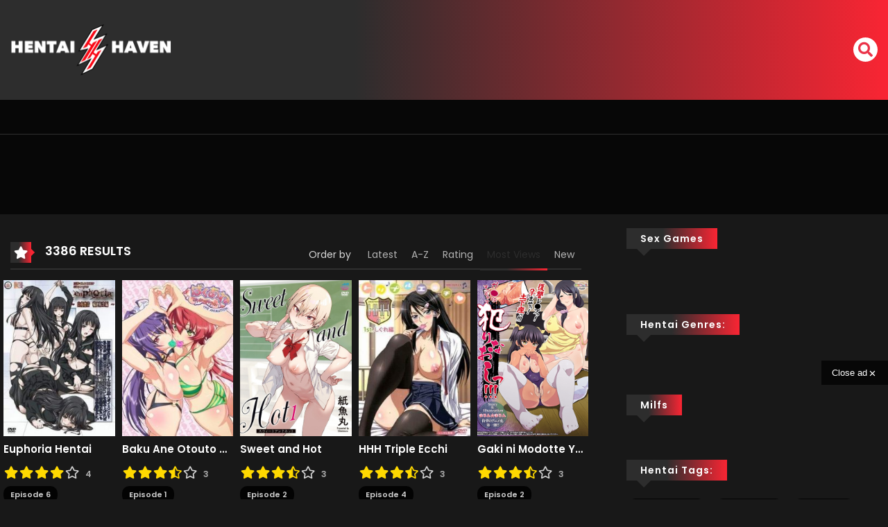

--- FILE ---
content_type: text/html; charset=UTF-8
request_url: https://hentaihaven.online/genre/teen-hentai/?m_orderby=views
body_size: 48370
content:

<!DOCTYPE html>
<html lang="es">

<head>
    <meta charset="UTF-8" />
    <meta name=viewport content="width=device-width, initial-scale=1">
    <link rel="profile" href="https://gmpg.org/xfn/11" />
    <link rel="pingback" href="https://hentaihaven.online/xmlrpc.php" />
        <meta name='robots' content='index, follow, max-image-preview:large, max-snippet:-1, max-video-preview:-1' />

	<!-- This site is optimized with the Yoast SEO plugin v26.8 - https://yoast.com/product/yoast-seo-wordpress/ -->
	<title>Teen Hentai Archives - Hentai Haven</title>
	<meta name="description" content="watch Hentai stream online Teen Hentai Hentai Haven Watch free uncensored hentai haven online in 720p and 1080p Teen Hentai" />
	<link rel="canonical" href="https://hentaihaven.online/genre/teen-hentai/" />
	<link rel="next" href="https://hentaihaven.online/genre/teen-hentai/page/2/" />
	<meta property="og:locale" content="es_ES" />
	<meta property="og:type" content="article" />
	<meta property="og:description" content="watch Hentai stream online Teen Hentai Hentai Haven Watch free uncensored hentai haven online in 720p and 1080p Teen Hentai" />
	<meta property="og:url" content="https://hentaihaven.online/genre/teen-hentai/" />
	<meta property="og:site_name" content="Hentai Haven" />
	<meta name="twitter:card" content="summary_large_image" />
	<script type="application/ld+json" class="yoast-schema-graph">{"@context":"https://schema.org","@graph":[{"@type":"CollectionPage","@id":"https://hentaihaven.online/genre/teen-hentai/","url":"https://hentaihaven.online/genre/teen-hentai/","name":"Teen Hentai Archives - Hentai Haven","isPartOf":{"@id":"https://hentaihaven.online/#website"},"description":"watch Hentai stream online Teen Hentai Hentai Haven Watch free uncensored hentai haven online in 720p and 1080p Teen Hentai","breadcrumb":{"@id":"https://hentaihaven.online/genre/teen-hentai/#breadcrumb"},"inLanguage":"es"},{"@type":"BreadcrumbList","@id":"https://hentaihaven.online/genre/teen-hentai/#breadcrumb","itemListElement":[{"@type":"ListItem","position":1,"name":"Portada","item":"https://hentaihaven.online/"},{"@type":"ListItem","position":2,"name":"Teen Hentai"}]},{"@type":"WebSite","@id":"https://hentaihaven.online/#website","url":"https://hentaihaven.online/","name":"Hentai Haven","description":"Hentai Haven Online - Free Hentai Stream","potentialAction":[{"@type":"SearchAction","target":{"@type":"EntryPoint","urlTemplate":"https://hentaihaven.online/?s={search_term_string}"},"query-input":{"@type":"PropertyValueSpecification","valueRequired":true,"valueName":"search_term_string"}}],"inLanguage":"es"}]}</script>
	<!-- / Yoast SEO plugin. -->


<link rel="alternate" type="application/rss+xml" title="Hentai Haven &raquo; Feed" href="https://hentaihaven.online/feed/" />
<link rel="alternate" type="application/rss+xml" title="Hentai Haven &raquo; Feed de los comentarios" href="https://hentaihaven.online/comments/feed/" />
<link rel="alternate" type="application/rss+xml" title="Hentai Haven &raquo; Teen Hentai Manga Genre Feed" href="https://hentaihaven.online/genre/teen-hentai/feed/" />
<style id='wp-img-auto-sizes-contain-inline-css' type='text/css'>
img:is([sizes=auto i],[sizes^="auto," i]){contain-intrinsic-size:3000px 1500px}
/*# sourceURL=wp-img-auto-sizes-contain-inline-css */
</style>
<style id='wp-emoji-styles-inline-css' type='text/css'>

	img.wp-smiley, img.emoji {
		display: inline !important;
		border: none !important;
		box-shadow: none !important;
		height: 1em !important;
		width: 1em !important;
		margin: 0 0.07em !important;
		vertical-align: -0.1em !important;
		background: none !important;
		padding: 0 !important;
	}
/*# sourceURL=wp-emoji-styles-inline-css */
</style>
<style id='wp-block-library-inline-css' type='text/css'>
:root{--wp-block-synced-color:#7a00df;--wp-block-synced-color--rgb:122,0,223;--wp-bound-block-color:var(--wp-block-synced-color);--wp-editor-canvas-background:#ddd;--wp-admin-theme-color:#007cba;--wp-admin-theme-color--rgb:0,124,186;--wp-admin-theme-color-darker-10:#006ba1;--wp-admin-theme-color-darker-10--rgb:0,107,160.5;--wp-admin-theme-color-darker-20:#005a87;--wp-admin-theme-color-darker-20--rgb:0,90,135;--wp-admin-border-width-focus:2px}@media (min-resolution:192dpi){:root{--wp-admin-border-width-focus:1.5px}}.wp-element-button{cursor:pointer}:root .has-very-light-gray-background-color{background-color:#eee}:root .has-very-dark-gray-background-color{background-color:#313131}:root .has-very-light-gray-color{color:#eee}:root .has-very-dark-gray-color{color:#313131}:root .has-vivid-green-cyan-to-vivid-cyan-blue-gradient-background{background:linear-gradient(135deg,#00d084,#0693e3)}:root .has-purple-crush-gradient-background{background:linear-gradient(135deg,#34e2e4,#4721fb 50%,#ab1dfe)}:root .has-hazy-dawn-gradient-background{background:linear-gradient(135deg,#faaca8,#dad0ec)}:root .has-subdued-olive-gradient-background{background:linear-gradient(135deg,#fafae1,#67a671)}:root .has-atomic-cream-gradient-background{background:linear-gradient(135deg,#fdd79a,#004a59)}:root .has-nightshade-gradient-background{background:linear-gradient(135deg,#330968,#31cdcf)}:root .has-midnight-gradient-background{background:linear-gradient(135deg,#020381,#2874fc)}:root{--wp--preset--font-size--normal:16px;--wp--preset--font-size--huge:42px}.has-regular-font-size{font-size:1em}.has-larger-font-size{font-size:2.625em}.has-normal-font-size{font-size:var(--wp--preset--font-size--normal)}.has-huge-font-size{font-size:var(--wp--preset--font-size--huge)}.has-text-align-center{text-align:center}.has-text-align-left{text-align:left}.has-text-align-right{text-align:right}.has-fit-text{white-space:nowrap!important}#end-resizable-editor-section{display:none}.aligncenter{clear:both}.items-justified-left{justify-content:flex-start}.items-justified-center{justify-content:center}.items-justified-right{justify-content:flex-end}.items-justified-space-between{justify-content:space-between}.screen-reader-text{border:0;clip-path:inset(50%);height:1px;margin:-1px;overflow:hidden;padding:0;position:absolute;width:1px;word-wrap:normal!important}.screen-reader-text:focus{background-color:#ddd;clip-path:none;color:#444;display:block;font-size:1em;height:auto;left:5px;line-height:normal;padding:15px 23px 14px;text-decoration:none;top:5px;width:auto;z-index:100000}html :where(.has-border-color){border-style:solid}html :where([style*=border-top-color]){border-top-style:solid}html :where([style*=border-right-color]){border-right-style:solid}html :where([style*=border-bottom-color]){border-bottom-style:solid}html :where([style*=border-left-color]){border-left-style:solid}html :where([style*=border-width]){border-style:solid}html :where([style*=border-top-width]){border-top-style:solid}html :where([style*=border-right-width]){border-right-style:solid}html :where([style*=border-bottom-width]){border-bottom-style:solid}html :where([style*=border-left-width]){border-left-style:solid}html :where(img[class*=wp-image-]){height:auto;max-width:100%}:where(figure){margin:0 0 1em}html :where(.is-position-sticky){--wp-admin--admin-bar--position-offset:var(--wp-admin--admin-bar--height,0px)}@media screen and (max-width:600px){html :where(.is-position-sticky){--wp-admin--admin-bar--position-offset:0px}}
/*# sourceURL=/wp-includes/css/dist/block-library/common.min.css */
</style>
<style id='classic-theme-styles-inline-css' type='text/css'>
/*! This file is auto-generated */
.wp-block-button__link{color:#fff;background-color:#32373c;border-radius:9999px;box-shadow:none;text-decoration:none;padding:calc(.667em + 2px) calc(1.333em + 2px);font-size:1.125em}.wp-block-file__button{background:#32373c;color:#fff;text-decoration:none}
/*# sourceURL=/wp-includes/css/classic-themes.min.css */
</style>
<link rel='stylesheet' id='player-logic-css' href='https://hentaihaven.online/wp-content/plugins/player-logic/assets/css/player-logic.css?ver=c3b2daea5160bb35aa567b0b3b7989733630348d' type='text/css' media='all' />
<link rel='stylesheet' id='raven-css' href='https://hentaihaven.online/wp-content/themes/vraven/style.css?ver=1757524684' type='text/css' media='all' />
<style id='raven-inline-css' type='text/css'>
.c-blog__heading.style-2 i {
					  background: -webkit-linear-gradient(left, #2d2d2d 40%,#f92533);
					  background: -o-linear-gradient(right, #2d2d2d 40%,#f92533);
					  background: -moz-linear-gradient(right, #2d2d2d 40%,#f92533);
					  background: linear-gradient(to right, #2d2d2d 40%,#f92533);
				 !important;}.c-blog__heading.style-2 i:after, .settings-page .nav-tabs-wrap ul.nav-tabs li.active:after { border-left-color: #f92533 !important; }.site-header .main-navigation.style-1, .widget-heading, .widget.background:after, .c-blog__heading.style-2 i, .tab-wrap .c-nav-tabs ul.c-tabs-content li.active a:after, .tab-wrap .c-nav-tabs ul.c-tabs-content li:hover a:after, .tab-wrap .c-nav-tabs ul.c-tabs-content li a:after, .related-heading.font-nav, .c-blog__heading.style-3, .settings-page .nav-tabs-wrap ul.nav-tabs li.active a, .off-canvas, footer, .c-modal-notifications {
					  background: -webkit-linear-gradient(left, #2d2d2d 40%,#f92533);
					  background: -o-linear-gradient(right, #2d2d2d 40%,#f92533);
					  background: -moz-linear-gradient(right, #2d2d2d 40%,#f92533);
					  background: linear-gradient(to right, #2d2d2d 40%,#f92533);
				 !important;}.widget-heading:after, .related-heading.font-nav:after, .genres_wrap .c-blog__heading.style-3.active:after { border-top-color: #2d2d2d !important;}body.modal-open .modal .modal-content a:hover, .tab-wrap .c-nav-tabs ul.c-tabs-content li.active a, .tab-wrap .c-nav-tabs ul.c-tabs-content li:hover a, body.search.search-results .search-wrap .tab-content-wrap .c-tabs-item .c-tabs-item__content .tab-summary .post-content .post-content_item .summary-content:not(.release-year) a:hover, body.search.search-results .search-wrap .tab-content-wrap .c-tabs-item .c-tabs-item__content .tab-summary .post-content .post-content_item .summary-content.release-year a:hover, .c-blog-post .entry-header .entry-meta .post-on:before, .manga-slider .slider__container .slick-dots li.slick-active button:before, .manga-slider .slider__container .slick-dots li button:hover:before, body.manga-page .profile-manga .tab-summary .summary_content_wrap .summary_content .post-status .manga-action .count-comment .action_detail a i, body.manga-page .profile-manga .tab-summary .summary_content_wrap .summary_content .post-status .manga-action .add-bookmark .action_detail a i, body.manga-page .profile-manga .post-title a, body.manga-page .content-readmore:hover, body.text-ui-light.manga-page .content-readmore:hover, .genres_wrap .genres__collapse .genres ul li a:hover, .genres_wrap .genres__collapse .genres ul li a:hover:before, .c-blog-post .entry-header .entry-meta .post-on .posted-on a:hover, body.search .c-search-header__wrapper #search-advanced .search-advanced-form .form-group.checkbox-group .checkbox label:hover, .c-btn.c-btn_style-2, body.search .c-search-header__wrapper .search-content .btn-search-adv, body.reading-manga .entry-header .entry-header_wrap .action-icon ul li a, body.reading-manga .c-select-bottom .entry-header_wrap .action-icon ul li a, .widget.c-released .released-item-wrap ul.list-released li a:hover, body.manga-page .profile-manga .post-title h1, .genres_wrap .genres__collapse #genres ul li:hover a, .genres_wrap .genres__collapse #genres ul li:hover a:before, input[type=checkbox]:checked + label:before, input[type=radio]:checked + label:before, .genres_wrap a.btn-genres, .c-breadcrumb .breadcrumb li a:hover, body.search.search-results .search-wrap .tab-content-wrap .c-tabs-item .c-tabs-item__content .tab-summary .post-content .post-content_item.mg_genres .summary-content, body.page .c-page-content .c-page .c-page__content .page-content-listing .page-listing-item .page-item-detail .item-summary .list-chapter .chapter-item .vol a:hover, #hover-infor .item_thumb .post-title a, body.manga-page .version-chap:before, body.manga-page .content-readmore:hover, body.manga-page .chapter-readmore:hover, .icon-load-info, .c-blog-post .entry-header .entry-meta .post-on .c-blog__date .post-category a:hover, .woocommerce ul.products li.product .price, .woocommerce div.entry-summary p.price, .woocommerce div.entry-summary form.cart .variations .label, .woocommerce div.entry-summary form.cart .quantity-text, .widget_product_categories .product-categories li a:hover, .woocommerce ul.products li.product h2:hover, .woocommerce .c-woo-breadcrumb a:hover, .site-header .c-sub-header-nav .c-sub-nav_wrap .c-modal_item .c-user_item .c-user_menu a:hover, .site-header .c-sub-header-nav .c-sub-nav_wrap .sub-nav_content .sub-nav_list li:hover > a, .settings-page .action i.ion-ios-close:hover:before, .settings-page .list-chapter .chapter-item a:hover, .settings-page .tabs-content-wrap .tab-group-item .tab-item .history-content .item-infor .chapter span a, .settings-page .nav-tabs-wrap ul.nav-tabs li:not(.active):hover a, .main-color,
			.site-header .c-sub-header-nav .c-sub-nav_wrap .sub-nav_content .sub-nav_list li.menu-item-has-children.active > a,.woocommerce .woocommerce-ordering:after,.text-ui-light .widget.c-popular .popular-item-wrap .popular-content .chapter-item .chapter a:hover, body.text-ui-light .settings-page .list-chapter .chapter-item .chapter a:hover,body.search.text-ui-light .search-wrap .tab-content-wrap .c-tabs-item .c-tabs-item__content .tab-meta .latest-chap .chapter a:hover { color: #2d2d2d!important ;}.c-blog__heading.style-2 i:after{border-right-color:#2d2d2d !important}body.page.text-ui-light .c-page-content .c-page .c-page__content .page-content-listing .page-listing-item .page-item-detail .item-summary .list-chapter .chapter-item .chapter a:hover, .text-ui-light .widget.c-popular .popular-item-wrap .popular-content .chapter-item .chapter a:hover,#hover-infor .item_thumb .post-title a{color: #FFFFFF!important}.manga_new .cont { border-color: #2d2d2d!important;}.wp-manga-chapter:before { background: #2d2d2d!important;}.navigation-ajax .load-ajax:not(.show-loading):hover, .listing-chapters_wrap .has-child .wp-manga-chapter:before, .c-wg-button-wrap .btn:hover, body.manga-page .page-content-listing.single-page .listing-chapters_wrap ul.main.version-chap .wp-manga-chapter:before, .site-header .search-main-menu form input[type=submit], .form-submit input[type=submit], #comments.comments-area #respond.comment-respond .comment-form .form-submit #submit, .c-btn.c-btn_style-1, .settings-page input[type="submit"], .settings-page .remove-all #delete-bookmark-manga, body.manga-page .page-content-listing.single-page .listing-chapters_wrap > ul.main.version-chap li .wp-manga-chapter:before, .woocommerce ul.products li.product .button, .woocommerce span.onsale, .woocommerce .widget_price_filter .price_slider_amount .button:not(:hover), .woocommerce .woocommerce-pagination .page-numbers li span.current, .woocommerce .woocommerce-pagination .page-numbers li .prev:hover, .woocommerce .woocommerce-pagination .page-numbers li .next:hover, .woocommerce div.entry-summary form.cart .single_add_to_cart_button { background: #2d2d2d !important;}.navigation-ajax .load-ajax:not(.show-loading):hover, .popular-slider .slider__container .slider__item .slider__content .slider__content_item .chapter-item .chapter a:hover, body.search .c-search-header__wrapper .search-content .btn-search-adv.collapsed, .c-btn.c-btn_style-2, body.search .c-search-header__wrapper .search-content .btn-search-adv, .genres_wrap a.btn-genres, .wpcf7-validation-errors, .text-ui-light.woocommerce-page input[type="text"]:focus, .text-ui-light.woocommerce-page input[type="email"]:focus, .text-ui-light.woocommerce-page input[type="search"]:focus, .text-ui-light.woocommerce-page input[type="url"]:focus, .text-ui-light.woocommerce-page input[type="password"]:focus, .text-ui-light.woocommerce-page input[type="tel"]:focus, .text-ui-light.woocommerce-page .input-text:focus, .text-ui-light.woocommerce-page input[type="text"]:active, .text-ui-light.woocommerce-page input[type="email"]:active, .text-ui-light.woocommerce-page input[type="search"]:active, .text-ui-light.woocommerce-page input[type="url"]:active, .text-ui-light.woocommerce-page input[type="password"]:active, .text-ui-light.woocommerce-page input[type="tel"]:active, .text-ui-light.woocommerce-page .input-text:active, .text-ui-light.woocommerce-page input[type="text"]:hover, .text-ui-light.woocommerce-page input[type="email"]:hover, .text-ui-light.woocommerce-page input[type="search"]:hover, .text-ui-light.woocommerce-page input[type="url"]:hover, .text-ui-light.woocommerce-page input[type="password"]:hover, .text-ui-light.woocommerce-page input[type="tel"]:hover, .text-ui-light.woocommerce-page .input-text:hover, .text-ui-light.woocommerce-page select.orderby:hover  { border-color: #2d2d2d !important;}.site-header .c-sub-header-nav .c-sub-nav_wrap .sub-nav_content .sub-nav_list > li.menu-item-has-children > ul.sub-menu, .site-header .c-sub-header-nav .c-sub-nav_wrap .c-modal_item .c-user_item .c-user_menu { border-bottom-color: #2d2d2d !important;}.widget.widget_tag_cloud .tag-cloud-link:hover, .page-listing-item .page-item-detail .item-summary .list-chapter .chapter-item .chapter:hover, .popular-slider .slider__container .slider__item .slider__content .slider__content_item .chapter-item .chapter a:hover, .widget.c-popular .popular-item-wrap .popular-content .chapter-item .chapter:hover, .site-footer .top-footer .wrap_social_account ul.social_account__item li a, .site-content .main-col .item-tags ul li a:hover, .popular-slider .slider__container .slick-arrow:hover, .widget.background.widget_tag_cloud .tag-cloud-link:hover, .wp-pagenavi a:hover, body.search.search-results .search-wrap .tab-content-wrap .c-tabs-item .c-tabs-item__content .tab-meta .latest-chap .chapter:hover, .go-to-top:hover, .widget.c-popular .widget-view-more, body.search .c-search-header__wrapper .search-content .search-form .search-submit, body.reading-manga .entry-header .select-pagination .nav-links .nav-next a:not(:hover), body.reading-manga .c-select-bottom .select-pagination .nav-links .nav-next a:not(:hover), body.reading-manga .entry-header .entry-header_wrap .action-icon ul li:hover a, body.reading-manga .c-select-bottom .entry-header_wrap .action-icon ul li:hover a, .widget.c-released .released-search form [type="submit"], body.manga-page .profile-manga .tab-summary .loader-inner > div, .wpcf7-submit, .woocommerce #respond input#submit.alt, .woocommerce a.button.alt, .woocommerce button.button.alt, .woocommerce input.button.alt, .woocommerce .woocommerce-cart-form .cart button.button, .woocommerce .cart input.button:not(:hover), #adult_modal .modal-footer .btn.btn-primary:not(:hover), body.reading-manga .entry-header .select-pagination .nav-links > * a, body.reading-manga .c-select-bottom .select-pagination .nav-links > * a, .settings-page .list-chapter .chapter-item .chapter:hover, body.modal-open .modal .modal-content .modal-body .login .submit .wp-submit:not(:hover), .settings-page .tabs-content-wrap .my_account_orders a.button.view, .main-bg, .popular-item-wrap .popular-content .chapter-item .chapter:hover { background-color: #2d2d2d !important;}:root{ --madara-main-color: #2d2d2d}body.search.search-results .search-wrap .tab-content-wrap .c-tabs-item .c-tabs-item__content .tab-meta .latest-chap .chapter:hover a, .wp-pagenavi a:hover{color:#FFF !important}a:not(.btn-link):hover, .c-breadcrumb .breadcrumb li a:hover, .tab-wrap .c-nav-tabs ul.c-tabs-content li.active a, .tab-wrap .c-nav-tabs ul.c-tabs-content li:hover a, .c-blog-post .entry-header .entry-meta .post-on .posted-on a:hover, .c-blog-post .entry-header .entry-meta .post-on .c-blog__date .post-category a:hover, body.manga-page .content-readmore:hover, body.text-ui-light.manga-page .content-readmore:hover, body.manga-page .chapter-readmore:hover, body.page .c-page-content .c-page .c-page__content .page-content-listing .page-listing-item .page-item-detail .item-summary .list-chapter .chapter-item .vol a:hover, .site-header .main-navigation.style-1 .search-navigation .search-navigation__wrap .link-adv-search a:hover, .woocommerce ul.products li.product h2:hover, .woocommerce .c-woo-breadcrumb a:hover, .genres_wrap .genres__collapse .genres ul li a:hover, .genres_wrap .genres__collapse .genres ul li a:hover:before ,.widget.c-released .released-item-wrap ul.list-released li a:hover,body.search.search-results .search-wrap .tab-content-wrap .c-tabs-item .c-tabs-item__content .tab-summary .post-content .post-content_item .summary-content:not(.release-year) a:hover, body.search.search-results .search-wrap .tab-content-wrap .c-tabs-item .c-tabs-item__content .tab-summary .post-content .post-content_item .summary-content.release-year a:hover, .vraven_expand .vraven_text_control button:hover{ color: #ee4a53;}.tab-wrap .c-nav-tabs ul.c-tabs-content li.active a:after, .tab-wrap .c-nav-tabs ul.c-tabs-content li:hover a:after, { background: #ee4a53!important;}.site-header .main-navigation .main-menu ul.main-navbar > li > a, .site-header .main-navigation.style-1 .search-navigation .search-navigation__wrap .link-adv-search a { color: #fff !important;}.site-header .main-navigation .main-menu ul.main-navbar > li > a:hover, .site-header .main-navigation.style-1 .search-navigation .search-navigation__wrap .link-adv-search a:hover { color: #fff !important;}.site-header .main-navigation .main-menu ul.main-navbar > li > a:before { background-color: rgba( 255,255,255,0.5) !important;}.site-header .c-sub-header-nav { background-color: #070707 !important;}.site-header .c-sub-header-nav .c-sub-nav_wrap .sub-nav_content .sub-nav_list > li > a, .site-header .c-sub-header-nav .c-sub-nav_wrap .c-modal_item .c-user_item span, .site-header .c-sub-header-nav .c-sub-nav_wrap .c-modal_item .btn-active-modal { color: #d8d8d8 !important;}.site-header .c-sub-header-nav .c-sub-nav_wrap .c-modal_item .btn-active-modal { border-color: #d8d8d8 !important;}.site-header .c-sub-header-nav .c-sub-nav_wrap .sub-nav_content .sub-nav_list > li.menu-item-has-children > ul.sub-menu, .site-header .c-sub-header-nav .c-sub-nav_wrap .sub-nav_content .sub-nav_list > li.menu-item-has-children > ul.sub-menu .sub-menu, .site-header .c-sub-header-nav .c-sub-nav_wrap .sub-nav_content .sub-nav_list li .sub-menu .sub-menu a, .site-header .c-sub-header-nav .c-sub-nav_wrap .sub-nav_content .sub-nav_list li .sub-menu .sub-menu li:hover a, .site-header .c-sub-header-nav .c-sub-nav_wrap .c-modal_item .c-user_item .c-user_menu, ul.notifications-list li { background-color: #262626!important ;}.site-header .c-sub-header-nav .c-sub-nav_wrap .sub-nav_content .sub-nav_list .sub-menu li a, .site-header .c-sub-header-nav .c-sub-nav_wrap .c-modal_item .c-user_item .c-user_menu a, ul.notifications-list li { color: #b4b4b4 !important;}.site-header .c-sub-header-nav .c-sub-nav_wrap .sub-nav_content .sub-nav_list .sub-menu li a:hover, .site-header .c-sub-header-nav .c-sub-nav_wrap .c-modal_item .c-user_item .c-user_menu a:hover, ul.notifications-list li:hover { color: #ffffff !important;}.site-header .c-sub-header-nav .c-sub-nav_wrap .sub-nav_content .sub-nav_list > li.menu-item-has-children > ul.sub-menu, .site-header .c-sub-header-nav .c-sub-nav_wrap .c-modal_item .c-user_item .c-user_menu, ul.notifications-list li:last-child { border-bottom-color : #f91c29 !important;}.widget.c-popular .widget-view-more, #comments.comments-area #respond.comment-respond .comment-form .form-submit #submit, .site-header .search-main-menu form input[type=submit], body.search .c-search-header__wrapper .search-content .search-form .search-submit, .c-btn.c-btn_style-1, .settings-page input[type="submit"], .settings-page .remove-all #delete-bookmark-manga, body.reading-manga .entry-header .select-pagination .nav-links .nav-next a:not(:hover), body.reading-manga .c-select-bottom .select-pagination .nav-links .nav-next a:not(:hover), body.reading-manga .entry-header .select-pagination .nav-links .nav-previous a:not(:hover), body.reading-manga .c-select-bottom .select-pagination .nav-links .nav-previous a:not(:hover), .widget.c-released .released-search form [type="submit"], .wpcf7-submit, .woocommerce ul.products li.product .button, .woocommerce span.onsale,  .woocommerce .woocommerce-pagination .page-numbers li span.current, .woocommerce .woocommerce-pagination .page-numbers li .prev:hover, .woocommerce .woocommerce-pagination .page-numbers li .next:hover, .woocommerce div.entry-summary form.cart .single_add_to_cart_button, .woocommerce button.button.alt, .woocommerce a.button.alt, .woocommerce .woocommerce-cart-form .cart button.button, .woocommerce .cart input.button:not(:hover), .vbtn { background-color : #f91c29 !important;}.woocommerce .widget_shopping_cart .buttons a:not(:hover), .woocommerce.widget_shopping_cart .buttons a:not(:hover), .woocommerce .widget_price_filter .price_slider_amount .button:not(:hover), .woocommerce div.product form.cart .button, .woocommerce .cart-collaterals .checkout-button.button.alt { background : #f91c29 !important;}.c-btn.c-btn_style-2, body.search .c-search-header__wrapper .search-content .btn-search-adv.collapsed, body.search .c-search-header__wrapper .search-content .btn-search-adv, .genres_wrap a.btn-genres { border-color : #f91c29 !important;}.c-btn.c-btn_style-2, body.search .c-search-header__wrapper .search-content .btn-search-adv, .genres_wrap a.btn-genres { color : #f91c29 !important;}.entry-header .select-pagination .nav-links > * a, .entry-header .select-pagination .nav-links > * .btn, .login_form_c .button, .vraven_block .vraven_submit, .btn-primary { background-color : #f91c29 !important;}.widget.c-popular .widget-view-more, #comments.comments-area #respond.comment-respond .comment-form .form-submit #submit, .site-header .search-main-menu form input[type=submit], body.search .c-search-header__wrapper .search-content .search-form .search-submit, .c-btn.c-btn_style-1, .settings-page input[type="submit"], .settings-page .remove-all #delete-bookmark-manga, body.reading-manga .entry-header .select-pagination .nav-links .nav-next a:not(:hover), body.reading-manga .c-select-bottom .select-pagination .nav-links .nav-next a:not(:hover), body.reading-manga .entry-header .select-pagination .nav-links .nav-previous a:not(:hover), body.reading-manga .c-select-bottom .select-pagination .nav-links .nav-previous a:not(:hover), .widget.c-released .released-search form [type="submit"], .wpcf7-submit, .woocommerce ul.products li.product .button, .woocommerce .woocommerce-pagination .page-numbers li span.current, .woocommerce .widget_shopping_cart .buttons a:not(:hover), .woocommerce.widget_shopping_cart .buttons a:not(:hover), .widget_price_filter .price_slider_amount button, .woocommerce div.product form.cart .button, .woocommerce .cart-collaterals .checkout-button.button.alt, .woocommerce button.button.alt, .woocommerce a.button.alt, .woocommerce .woocommerce-cart-form .cart button.button, .woocommerce .woocommerce-cart-form .cart button.button, .woocommerce .cart input.button:not(:hover),#init-links .c-btn.c-btn_style-1, .entry-header .select-pagination .nav-links > * a, .entry-header .select-pagination .nav-links > * .btn, .c-btn.c-btn_style-2, .vraven_block .vraven_submit { color : #ffffff !important;}.widget.c-popular .widget-view-more:hover, #comments.comments-area #respond.comment-respond .comment-form .form-submit #submit:hover, .site-header .search-main-menu form input[type=submit]:hover, body.search .c-search-header__wrapper .search-content .search-form .search-submit:hover, .c-btn.c-btn_style-1:hover, .c-btn.c-btn_style-2:hover, body.search .c-search-header__wrapper .search-content .btn-search-adv:hover, .settings-page input[type="submit"]:hover, .settings-page .remove-all #delete-bookmark-manga:hover, body.reading-manga .entry-header .select-pagination .nav-links .nav-next a:hover, body.reading-manga .c-select-bottom .select-pagination .nav-links .nav-next a:hover, .widget.c-released .released-search form [type="submit"]:hover, .genres_wrap a.btn-genres:hover, .wpcf7-submit:hover, .navigation-ajax .load-ajax:not(.show-loading):hover, .go-to-top:hover, body.text-ui-light .popular-slider .slider__container .slick-arrow:hover, .woocommerce ul.products li.product .button:hover, .widget_shopping_cart .woocommerce-mini-cart__buttons a:hover, .woocommerce .widget_price_filter .price_slider_amount .button:hover, .woocommerce div.product form.cart .button:hover, .woocommerce .cart-collaterals .checkout-button.button.alt:hover, .woocommerce button.button.alt:hover, .woocommerce a.button.alt:hover, .woocommerce .woocommerce-cart-form .cart button.button:hover, .woocommerce .cart input.button:hover, .entry-header .select-pagination .nav-links > * a:hover, .entry-header .select-pagination .nav-links > * .btn:hover, .vraven_block .vraven_submit:hover, .vbtn:hover { background-color : #b20000 !important;}.c-btn.c-btn_style-2:hover, body.search .c-search-header__wrapper .search-content .btn-search-adv:hover, body.search .c-search-header__wrapper .search-content .btn-search-adv.collapsed:hover, .genres_wrap a.btn-genres:hover, .entry-header .select-pagination .nav-links > * a:hover, .entry-header .select-pagination .nav-links > * .btn:hover, .vraven_block .vraven_submit:hover { border-color : #b20000 !important;}.widget.c-popular .widget-view-more:hover, #comments.comments-area #respond.comment-respond .comment-form .form-submit #submit:hover, .site-header .search-main-menu form input[type=submit]:hover, body.search .c-search-header__wrapper .search-content .search-form .search-submit:hover, .c-btn.c-btn_style-1:hover, .c-btn.c-btn_style-2:hover, body.search .c-search-header__wrapper .search-content .btn-search-adv:hover, .settings-page input[type="submit"]:hover, .settings-page .remove-all #delete-bookmark-manga:hover, body.reading-manga .entry-header .select-pagination .nav-links .nav-next a:hover, body.reading-manga .c-select-bottom .select-pagination .nav-links .nav-next a:hover, .widget.c-released .released-search form [type="submit"]:hover, .genres_wrap a.btn-genres:hover, .wpcf7-submit:hover, .woocommerce ul.products li.product .button:hover, .woocommerce .woocommerce-pagination .page-numbers li span.current:hover, .woocommerce .widget_shopping_cart .buttons a:hover, .woocommerce.widget_shopping_cart .buttons a:hover, .widget_price_filter .price_slider_amount button:hover, .woocommerce div.product form.cart .button:hover, .woocommerce .cart-collaterals .checkout-button.button.alt:hover, .woocommerce button.button.alt:hover, .woocommerce a.button.alt:hover, .woocommerce .woocommerce-cart-form .cart button.button:hover, .woocommerce .cart input.button:hover, #init-links .c-btn.c-btn_style-1:hover, .entry-header .select-pagination .nav-links > * a:hover, .vbtn:hover { color : #ffffff !important;}.site-header .c-sub-header-nav .c-sub-nav_wrap .sub-nav_content .sub-nav_list > li:hover > a, .site-header .c-sub-header-nav .c-sub-nav_wrap .c-modal_item .btn-active-modal:hover, footer a:hover { color: #ffffff !important;}.site-header .c-sub-header-nav .c-sub-nav_wrap .c-modal_item .btn-active-modal:hover { border-color: #ffffff !important;}.tag_btn.uncensored {border-color: #18b718!important;}.tag_btn.uncensored:hover {background-color: #18b718!important;border-color: #18b718!important;}.profile-manga .tab-summary .summary_content_wrap .summary_content .post-status .manga-action .count-comment .action_icon a i, .profile-manga .tab-summary .summary_content_wrap .summary_content .post-status .manga-action .add-bookmark .action_icon a i {color: #eb3349}
			#pageloader.spinners{
				position:fixed;
				top:0;
				left:0;
				width:100%;
				height:100%;
				z-index:99999;
				background: #222
			}
		
			p.madara-unyson{
				color: #FF0000;
			}
		
			.table.table-hover.list-bookmark tr:last-child td{
				text-align: center;
			}
		#adminmenu .wp-submenu li.current { display: none !important;}.show_tgmpa_version{ float: right; padding: 0em 1.5em 0.5em 0; }.tgmpa > h2{ font-size: 23px; font-weight: 400; line-height: 29px; margin: 0; padding: 9px 15px 4px 0;}.update-php{ width: 100%; height: 98%; min-height: 850px; padding-top: 1px; }.c-blog-post .entry-content .entry-content_wrap .read-container img.alignleft { margin: 10px 30px 10px 0 !important; } .c-blog-post .entry-content .entry-content_wrap .read-container img.alignright { margin: 10px 0px 10px 30px !important; } .read-container i.fas.fa-spinner.fa-spin{ font-size: 31px; color: #888; }.c-blog-post .entry-content .entry-content_wrap .read-container img{ cursor : pointer; }.choose-avatar .loading-overlay {
			position: absolute;
			top: 0;
			left: 0;
			right: 0;
			bottom: 0;
			background-color: rgba(255, 255, 255, 0.72);
			z-index: 1;
			display: none;
		}

		.choose-avatar .loading-overlay i.fas.fa-spinner {
			font-size: 40px;
			color: #ec3348;
		}

		.choose-avatar .loading-overlay .loading-icon {
			position: absolute;
			top: 50%;
			left: 50%;
			transform: translate(-50%,-50%);
		}

		.choose-avatar.uploading .loading-overlay {
			display: block;
		}.site-header .c-sub-header-nav .entry-header {
			display: none;
			margin-bottom: 15px;
		}

		.site-header .c-sub-header-nav.sticky .entry-header {
			display: block;
		}

		.site-header .c-sub-header-nav.hide-sticky-menu.sticky .c-sub-nav_wrap{
			display:none;
		}
		.site-header .c-sub-header-nav.hide-sticky-menu .entry-header{
			margin-top:15px;
		}
		
/*# sourceURL=raven-inline-css */
</style>
<script type="text/javascript" src="https://hentaihaven.online/wp-includes/js/jquery/jquery.min.js?ver=3.7.1" id="jquery-core-js"></script>
<script type="text/javascript" src="https://hentaihaven.online/wp-includes/js/jquery/jquery-migrate.min.js?ver=3.4.1" id="jquery-migrate-js"></script>
<script type="text/javascript" id="player-logic-js-extra">
/* <![CDATA[ */
var player_logic = {"ajax_url":"https://hentaihaven.online/wp-admin/admin-ajax.php","nonce":"d04ce43a6f","public_key":"","post_id":"14086","api_url":"https://hentaihaven.online/wp-content/plugins/player-logic/api.php"};
//# sourceURL=player-logic-js-extra
/* ]]> */
</script>
<script type="text/javascript" src="https://hentaihaven.online/wp-content/plugins/player-logic/assets/js/player-logic.js?ver=c3b2daea5160bb35aa567b0b3b7989733630348d" id="player-logic-js"></script>
<script type="text/javascript" id="script-manager-js-extra">
/* <![CDATA[ */
var script_manager = {"iframe":"https://hentaihaven.online/wp-content/plugins/script-manager/iframe-proxy.php","site_url":"https://hentaihaven.online","a":"/script-manager/go/"};
//# sourceURL=script-manager-js-extra
/* ]]> */
</script>
<script type="text/javascript" src="https://hentaihaven.online/wp-content/plugins/script-manager/assets/js/script-manager.js?ver=1.2.91" id="script-manager-js"></script>
<script type="text/javascript" id="raven-js-extra">
/* <![CDATA[ */
var vraven = {"site_url":"https://hentaihaven.online","post_ID":"14086","chapter_ID":"","tax":"teen-hentai","tax_ID":"117","raven_url":"https://hentaihaven.online/wp-content/themes/vraven","user_page":"#","auth_global":"","site_key":"","api_base":"","ID":"14086","comment_type":"","re":"","notifications":[],"comments":{"max":1000,"min":10},"bwords":[],"items_id":"","down_token":"","down_title":"","ajax_url":"https://hentaihaven.online/wp-admin/admin-ajax.php","a_url":"https://hentaihaven.online/wp-admin/","duration":"0","downloads":"0","theme_style":""};
//# sourceURL=raven-js-extra
/* ]]> */
</script>
<script type="text/javascript" src="https://hentaihaven.online/wp-content/themes/vraven/assets/js/app.js?ver=1757524684" id="raven-js"></script>
<link rel="https://api.w.org/" href="https://hentaihaven.online/wp-json/" /><link rel="alternate" title="JSON" type="application/json" href="https://hentaihaven.online/wp-json/wp/v2/wp-manga-genre/117" /><link rel="icon" href="https://hentaihaven.online/wp-content/uploads/2020/11/cropped-hentaihavenico-32x32.png" sizes="32x32" />
<link rel="icon" href="https://hentaihaven.online/wp-content/uploads/2020/11/cropped-hentaihavenico-192x192.png" sizes="192x192" />
<link rel="apple-touch-icon" href="https://hentaihaven.online/wp-content/uploads/2020/11/cropped-hentaihavenico-180x180.png" />
<meta name="msapplication-TileImage" content="https://hentaihaven.online/wp-content/uploads/2020/11/cropped-hentaihavenico-270x270.png" />
<script id="vravenAJson" type="application/json">{"all":{"welcomebar":{"revive_id":"afd291f240d3eae99c1629f769303dfd","revive_zone_id":"5","time":"2"},"see_more":{"revive_id":"afd291f240d3eae99c1629f769303dfd","revive_zone_id":"70","delivery":"https:\/\/havenclick.com\/www\/delivery\/asyncjs.php","time":"1"},"native_home":{"revive_id":"afd291f240d3eae99c1629f769303dfd","revive_zone_id":"4","delivery":"https:\/\/havenclick.com\/www\/delivery\/asyncjs.php","time":"1"},"show":"","time":"","clicks":""},"pc":{"all_home_top":"","all_top":"<!-- Revive Adserver iFrame Tag - Generated with Revive Adserver v5.5.2 -->\r\n<iframe id='af6a7230' name='af6a7230' src='https:\/\/havenclick.com\/www\/delivery\/afr.php?zoneid=62&amp;cb=INSERT_RANDOM_NUMBER_HERE' frameborder='0' scrolling='no' width='728' height='90' allow='autoplay'><a href='https:\/\/havenclick.com\/www\/delivery\/ck.php?n=ad6b103d&amp;cb=INSERT_RANDOM_NUMBER_HERE' target='_blank'><img src='https:\/\/havenclick.com\/www\/delivery\/avw.php?zoneid=62&amp;cb=INSERT_RANDOM_NUMBER_HERE&amp;n=ad6b103d' border='0' alt='' \/><\/a><\/iframe>","home_top":"","home_bottom":""},"mobil":{"all_home_top":"","all_top":"<!-- Revive Adserver iFrame Tag - Generated with Revive Adserver v5.5.2 -->\r\n<iframe id='abf90bdd' name='abf90bdd' src='https:\/\/havenclick.com\/www\/delivery\/afr.php?zoneid=56&amp;cb=INSERT_RANDOM_NUMBER_HERE' frameborder='0' scrolling='no' width='300' height='100' allow='autoplay'><a href='https:\/\/havenclick.com\/www\/delivery\/ck.php?n=ab144702&amp;cb=INSERT_RANDOM_NUMBER_HERE' target='_blank'><img src='https:\/\/havenclick.com\/www\/delivery\/avw.php?zoneid=56&amp;cb=INSERT_RANDOM_NUMBER_HERE&amp;n=ab144702' border='0' alt='' \/><\/a><\/iframe>\r\n","home_top":"","home_bottom":""}} </script><style>
.ai-viewports                 {--ai: 1;}
.ai-viewport-3                { display: none !important;}
.ai-viewport-2                { display: none !important;}
.ai-viewport-1                { display: inherit !important;}
.ai-viewport-0                { display: none !important;}
@media (min-width: 768px) and (max-width: 979px) {
.ai-viewport-1                { display: none !important;}
.ai-viewport-2                { display: inherit !important;}
}
@media (max-width: 767px) {
.ai-viewport-1                { display: none !important;}
.ai-viewport-3                { display: inherit !important;}
}
</style>
</head>

<body data-rsssl=1 class="archive tax-wp-manga-genre term-teen-hentai term-117 wp-theme-vraven manga-type-icon page vraven_black">
        <div class="hhztz" data-t="2">
    <ins data-revive-zoneid="5" data-revive-id="afd291f240d3eae99c1629f769303dfd"></ins>
</div>
<script async src="//havenclick.com/www/delivery/asyncjs.php"></script>    <div class="wrap">
        <div class="body-wrap">
                            <header class="site-header">
                    <div class="c-header__top">
                        <ul class="search-main-menu">
                            <li>
                                <form id="blog-post-search" action="https://hentaihaven.online/" method="get">
                                    <input type="text" placeholder="Search..." name="s" value="">
                                    <input type="submit" value="Search">
                                    <input type="hidden" name="post_type" value="wp-manga">
                                    <div class="loader-inner line-scale">
                                        <div></div>
                                        <div></div>
                                        <div></div>
                                        <div></div>
                                        <div></div>
                                    </div>
                                </form>
                            </li>
                        </ul>
                        <div class="main-navigation style-1">
                            <div class="container">
                                <div class="row">
                                    <div class="col-md-12">
                                        <div class="main-navigation_wrap ">
                                            <div class="wrap_branding">
                                                <a class="logo" href="https://hentaihaven.online/" title="Hentai Haven">
                                                                                                            <img class="img-responsive" src="https://hentaihaven.online/wp-content/uploads/2020/11/Hentai-Haven-Logo.png" alt="Hentai Haven" />
                                                    
                                                </a>
                                            </div>
                                                <div class="main-menu">
        <ul class="nav navbar-nav main-navbar"></ul>    </div>

    <div class="search-navigation search-sidebar">

		
            <div class="search-navigation__wrap">
                <ul class="main-menu-search nav-menu">
                    <li class="menu-search">
                        <a href="#" class="open-search-main-menu">
                            <i class="fas fa-search"></i>
                            <i class="icon ion-android-close"></i> 
                        </a>

                    </li>
                </ul>
            </div>
		    </div>
    <div class="c-togle__menu">
        <button type="button" class="menu_icon__open">
            <span></span> <span></span> <span></span>
        </button>
    </div>
                                        </div>
                                    </div>
                                </div>
                            </div>
                        </div>
                    </div>
                    <div class="mobile-menu menu-collapse off-canvas">
    <div class="close-nav">
        <button class="menu_icon__close">
            <span></span> <span></span>
        </button>
    </div>

	<auth-mobile></auth-mobile>

    <nav class="off-menu">
		    </nav>
</div>                        <div class="c-sub-header-nav with-border">
        <div class="container">
            <div class="c-sub-nav_wrap">
                <div class="sub-nav_content">
                    <ul class="sub-nav_list list-inline second-menu">
                                            </ul>
                </div>
                <div class="c-modal_item">
                    <auth></auth>
                </div>
            </div>
        </div>
    </div>
                                                        </header>
                                    <div class="site-content">
                <div class="vrav_a_ vrav_a_pc" data-t="" data-c="">
    <div class="adb">
        <!-- <div class="adtitle">
            <span>Advertisement</span>
            <button class="btn btn-secondary btn-sm adb-close">Close ad &#10006;</button>
        </div> -->
        <!-- Revive Adserver iFrame Tag - Generated with Revive Adserver v5.5.2 -->
<iframe id='af6a7230' name='af6a7230' src='https://havenclick.com/www/delivery/afr.php?zoneid=62&amp;cb=INSERT_RANDOM_NUMBER_HERE' frameborder='0' scrolling='no' width='728' height='90' allow='autoplay'><a href='https://havenclick.com/www/delivery/ck.php?n=ad6b103d&amp;cb=INSERT_RANDOM_NUMBER_HERE' target='_blank'><img src='https://havenclick.com/www/delivery/avw.php?zoneid=62&amp;cb=INSERT_RANDOM_NUMBER_HERE&amp;n=ad6b103d' border='0' alt='' /></a></iframe>
    </div>
</div><div class="vrav_a_ vrav_a_mobil" data-t="" data-c="">
    <div class="adb">
        <!-- <div class="adtitle">
            <span>Advertisement</span>
            <button class="btn btn-secondary btn-sm adb-close">Close ad &#10006;</button>
        </div> -->
        <!-- Revive Adserver iFrame Tag - Generated with Revive Adserver v5.5.2 -->
<iframe id='abf90bdd' name='abf90bdd' src='https://havenclick.com/www/delivery/afr.php?zoneid=56&amp;cb=INSERT_RANDOM_NUMBER_HERE' frameborder='0' scrolling='no' width='300' height='100' allow='autoplay'><a href='https://havenclick.com/www/delivery/ck.php?n=ab144702&amp;cb=INSERT_RANDOM_NUMBER_HERE' target='_blank'><img src='https://havenclick.com/www/delivery/avw.php?zoneid=56&amp;cb=INSERT_RANDOM_NUMBER_HERE&amp;n=ab144702' border='0' alt='' /></a></iframe>

    </div>
</div><div class="c-page-content style-1">
    <div class="content-area">
        <div class="container">

            <div class="row">

                <div class="main-col col-md-8 col-sm-8">

                    
                    <!-- container & no-sidebar-->
                    <div class="main-col-inner">

                        
                        
                                                    <div class="vraven_expand vr_home_des">
                                <div class="vraven_text" data-height="100">
                                                                    </div>
                                <div class="vraven_text_control">
                                    <button class="more" data-text-more="Read more..." data-text-less="Read less..."><i class="far fa-eye"></i> <span>Read more...</span> <i class="fas fa-caret-down"></i></button>
                                </div>
                            </div>
                        
                        
                                                

                        
                        <div class="c-page">
                            <!-- <div class="c-page__inner"> -->
                            <div class="c-page__content">
                                                                    <div class="tab-wrap">
                                        <div class="c-blog__heading style-2 font-heading">
                                            <div class="h4 --h4">
                                                <i class="fas fa-star"></i>
                                                3386 results                                            </div>
                                            
<div class="c-nav-tabs">
	<span> Order by </span>
	<ul class="c-tabs-content">
		<li >
			<a href="?m_orderby=latest">
				Latest			</a>
		</li>
		<li >
			<a href="?m_orderby=alphabet">
				A-Z			</a>
		</li>
		<li >
			<a href="?m_orderby=rating">
				Rating			</a>
		</li>
		<li class="active">
			<a href="?m_orderby=views">
				Most Views			</a>
		</li>
		<li >
			<a href="?m_orderby=new-manga">
				New			</a>
		</li>
	</ul>
</div>
                                        </div>
                                    </div>
                                                                <!-- Tab panes -->
                                <div class="tab-content-wrap">
                                    <div role="tabpanel" class="c-tabs-item">
                                        <div class="page-content-listing item-big_thumbnail">
                                            <div class="page-listing-item">
    <div class="row row-eq-height">
		
        <div class="col-6 col-md-zarat badge-pos-1">
            <div class="page-item-detail video">
                <div id="manga-item-833" class="item-thumb c-image-hover" data-post-id="833">
					                            <a href="https://hentaihaven.online/watch/euphoria-hentai/" title="Euphoria Hentai" class=" ">
								<img src="https://img.hentaihaven.xxx/images/hh/v/b/s_Euphoria-hentai-haven.jpg" alt="Euphoria Hentai cover" class="img-fluid" width="196" height="267" loading="lazy">
                            </a>
														                </div>
                <div class="item-summary">
                    <div class="post-title font-title">
                        <h3 class="h5">
																						                            <a href="https://hentaihaven.online/watch/euphoria-hentai/">Euphoria Hentai</a>
                        </h3>
                    </div>
                    <div class="meta-item rating">
						<div class="post-total-rating"><i class="fas fa-star ratings_stars rating_current"></i><i class="fas fa-star ratings_stars rating_current"></i><i class="fas fa-star ratings_stars rating_current"></i><i class="fas fa-star ratings_stars rating_current"></i><i class="far fa-star ratings_stars"></i><span class="score font-meta total_votes">4</span></div>                    </div>
                    <div class="list-chapter">
						            <div class="chapter-item">
                <span class="chapter font-meta">
                    <a href="https://hentaihaven.online/watch/euphoria-hentai/episode-6" class="btn-link"> Episode 6 </a>
                </span>
                            </div>
                    <div class="chapter-item">
                <span class="chapter font-meta">
                    <a href="https://hentaihaven.online/watch/euphoria-hentai/episode-5" class="btn-link"> Episode 5 </a>
                </span>
                            </div>
                            </div>
                </div>
            </div>

        </div>
		
        <div class="col-6 col-md-zarat badge-pos-1">
            <div class="page-item-detail video">
                <div id="manga-item-4436" class="item-thumb c-image-hover" data-post-id="4436">
					                            <a href="https://hentaihaven.online/watch/baku-ane-otouto-shibocchau-zo/" title="Baku Ane Otouto Shibocchau zo!" class=" ">
								<img src="https://img.hentaihaven.xxx/images/hh/v/b/s_Baku-Ane-Otouto-Shibocchau-zo-the-animation.jpg" alt="Baku Ane Otouto Shibocchau zo! cover" class="img-fluid" width="196" height="267" loading="lazy">
                            </a>
														                </div>
                <div class="item-summary">
                    <div class="post-title font-title">
                        <h3 class="h5">
																						                            <a href="https://hentaihaven.online/watch/baku-ane-otouto-shibocchau-zo/">Baku Ane Otouto Shibocchau zo!</a>
                        </h3>
                    </div>
                    <div class="meta-item rating">
						<div class="post-total-rating"><i class="fas fa-star ratings_stars rating_current"></i><i class="fas fa-star ratings_stars rating_current"></i><i class="fas fa-star ratings_stars rating_current"></i><i class="fas fa-star-half-alt ratings_stars rating_current_half"></i><i class="far fa-star ratings_stars"></i><span class="score font-meta total_votes">3</span></div>                    </div>
                    <div class="list-chapter">
						            <div class="chapter-item">
                <span class="chapter font-meta">
                    <a href="https://hentaihaven.online/watch/baku-ane-otouto-shibocchau-zo/episode-1" class="btn-link"> Episode 1 </a>
                </span>
                            </div>
                            </div>
                </div>
            </div>

        </div>
		
        <div class="col-6 col-md-zarat badge-pos-1">
            <div class="page-item-detail video">
                <div id="manga-item-13168" class="item-thumb c-image-hover" data-post-id="13168">
					                            <a href="https://hentaihaven.online/watch/sweet-and-hot/" title="Sweet and Hot" class=" ">
								<img src="https://img.hentaihaven.xxx/images/hh/w/k/s_Sweet-and-Hot-Episode-1.jpg" alt="Sweet and Hot cover" class="img-fluid" width="196" height="267" loading="lazy">
                            </a>
														                </div>
                <div class="item-summary">
                    <div class="post-title font-title">
                        <h3 class="h5">
																						                            <a href="https://hentaihaven.online/watch/sweet-and-hot/">Sweet and Hot</a>
                        </h3>
                    </div>
                    <div class="meta-item rating">
						<div class="post-total-rating"><i class="fas fa-star ratings_stars rating_current"></i><i class="fas fa-star ratings_stars rating_current"></i><i class="fas fa-star ratings_stars rating_current"></i><i class="fas fa-star-half-alt ratings_stars rating_current_half"></i><i class="far fa-star ratings_stars"></i><span class="score font-meta total_votes">3</span></div>                    </div>
                    <div class="list-chapter">
						            <div class="chapter-item">
                <span class="chapter font-meta">
                    <a href="https://hentaihaven.online/watch/sweet-and-hot/episode-2" class="btn-link"> Episode 2 </a>
                </span>
                            </div>
                    <div class="chapter-item">
                <span class="chapter font-meta">
                    <a href="https://hentaihaven.online/watch/sweet-and-hot/episode-1" class="btn-link"> Episode 1 </a>
                </span>
                            </div>
                            </div>
                </div>
            </div>

        </div>
		
        <div class="col-6 col-md-zarat badge-pos-1">
            <div class="page-item-detail video">
                <div id="manga-item-1113" class="item-thumb c-image-hover" data-post-id="1113">
					                            <a href="https://hentaihaven.online/watch/hhh-triple-ecchi/" title="HHH Triple Ecchi" class=" ">
								<img src="https://img.hentaihaven.xxx/images/hh/v/b/s_HHH-Triple-Ecchi-hentaihaven.org_.jpg" alt="HHH Triple Ecchi cover" class="img-fluid" width="196" height="267" loading="lazy">
                            </a>
														                </div>
                <div class="item-summary">
                    <div class="post-title font-title">
                        <h3 class="h5">
																						                            <a href="https://hentaihaven.online/watch/hhh-triple-ecchi/">HHH Triple Ecchi</a>
                        </h3>
                    </div>
                    <div class="meta-item rating">
						<div class="post-total-rating"><i class="fas fa-star ratings_stars rating_current"></i><i class="fas fa-star ratings_stars rating_current"></i><i class="fas fa-star ratings_stars rating_current"></i><i class="fas fa-star-half-alt ratings_stars rating_current_half"></i><i class="far fa-star ratings_stars"></i><span class="score font-meta total_votes">3</span></div>                    </div>
                    <div class="list-chapter">
						            <div class="chapter-item">
                <span class="chapter font-meta">
                    <a href="https://hentaihaven.online/watch/hhh-triple-ecchi/episode-4" class="btn-link"> Episode 4 </a>
                </span>
                            </div>
                    <div class="chapter-item">
                <span class="chapter font-meta">
                    <a href="https://hentaihaven.online/watch/hhh-triple-ecchi/episode-3" class="btn-link"> Episode 3 </a>
                </span>
                            </div>
                            </div>
                </div>
            </div>

        </div>
		
        <div class="col-6 col-md-zarat badge-pos-1">
            <div class="page-item-detail video">
                <div id="manga-item-608" class="item-thumb c-image-hover" data-post-id="608">
					                            <a href="https://hentaihaven.online/watch/gaki-ni-modotte-yarinaoshi/" title="Gaki ni Modotte Yarinaoshi!!!" class=" ">
								<img src="https://img.hentaihaven.xxx/images/hh/v/b/s_Gaki-ni-Modotte-Yarinaosh-Hentai-Haven.png" alt="Gaki ni Modotte Yarinaoshi!!! cover" class="img-fluid" width="196" height="267" loading="lazy">
                            </a>
														                </div>
                <div class="item-summary">
                    <div class="post-title font-title">
                        <h3 class="h5">
																						                            <a href="https://hentaihaven.online/watch/gaki-ni-modotte-yarinaoshi/">Gaki ni Modotte Yarinaoshi!!!</a>
                        </h3>
                    </div>
                    <div class="meta-item rating">
						<div class="post-total-rating"><i class="fas fa-star ratings_stars rating_current"></i><i class="fas fa-star ratings_stars rating_current"></i><i class="fas fa-star ratings_stars rating_current"></i><i class="fas fa-star-half-alt ratings_stars rating_current_half"></i><i class="far fa-star ratings_stars"></i><span class="score font-meta total_votes">3</span></div>                    </div>
                    <div class="list-chapter">
						            <div class="chapter-item">
                <span class="chapter font-meta">
                    <a href="https://hentaihaven.online/watch/gaki-ni-modotte-yarinaoshi/episode-2" class="btn-link"> Episode 2 </a>
                </span>
                            </div>
                    <div class="chapter-item">
                <span class="chapter font-meta">
                    <a href="https://hentaihaven.online/watch/gaki-ni-modotte-yarinaoshi/episode-1" class="btn-link"> Episode 1 </a>
                </span>
                            </div>
                            </div>
                </div>
            </div>

        </div>
		    </div>
</div>
<div class="page-listing-item">
    <div class="row row-eq-height">
		
        <div class="col-6 col-md-zarat badge-pos-1">
            <div class="page-item-detail video">
                <div id="manga-item-410" class="item-thumb c-image-hover" data-post-id="410">
					                            <a href="https://hentaihaven.online/watch/kanojo-x-kanojo-x-kanojo/" title="Kanojo x Kanojo x Kanojo" class=" ">
								<img src="https://img.hentaihaven.xxx/images/hh/v/b/s_Kanojo-x-Kanojo-x-Kanojo.jpg" alt="Kanojo x Kanojo x Kanojo cover" class="img-fluid" width="196" height="267" loading="lazy">
                            </a>
														                </div>
                <div class="item-summary">
                    <div class="post-title font-title">
                        <h3 class="h5">
																						                            <a href="https://hentaihaven.online/watch/kanojo-x-kanojo-x-kanojo/">Kanojo x Kanojo x Kanojo</a>
                        </h3>
                    </div>
                    <div class="meta-item rating">
						<div class="post-total-rating"><i class="fas fa-star ratings_stars rating_current"></i><i class="fas fa-star ratings_stars rating_current"></i><i class="fas fa-star ratings_stars rating_current"></i><i class="fas fa-star ratings_stars rating_current"></i><i class="far fa-star ratings_stars"></i><span class="score font-meta total_votes">4</span></div>                    </div>
                    <div class="list-chapter">
						            <div class="chapter-item">
                <span class="chapter font-meta">
                    <a href="https://hentaihaven.online/watch/kanojo-x-kanojo-x-kanojo/episodes-1-3" class="btn-link"> Episodes 1 - 3 </a>
                </span>
                            </div>
                    <div class="chapter-item">
                <span class="chapter font-meta">
                    <a href="https://hentaihaven.online/watch/kanojo-x-kanojo-x-kanojo/episode-3" class="btn-link"> Episode 3 </a>
                </span>
                            </div>
                            </div>
                </div>
            </div>

        </div>
		
        <div class="col-6 col-md-zarat badge-pos-1">
            <div class="page-item-detail video">
                <div id="manga-item-855" class="item-thumb c-image-hover" data-post-id="855">
					                            <a href="https://hentaihaven.online/watch/ichigo-chocola-flavor/" title="Ichigo Chocola Flavor" class=" ">
								<img src="https://img.hentaihaven.xxx/images/hh/v/b/s_Ichigo-Chocola-Flavor-hentai-haven-rape-loli-virgin-incest.jpg" alt="Ichigo Chocola Flavor cover" class="img-fluid" width="196" height="267" loading="lazy">
                            </a>
														                </div>
                <div class="item-summary">
                    <div class="post-title font-title">
                        <h3 class="h5">
																						                            <a href="https://hentaihaven.online/watch/ichigo-chocola-flavor/">Ichigo Chocola Flavor</a>
                        </h3>
                    </div>
                    <div class="meta-item rating">
						<div class="post-total-rating"><i class="fas fa-star ratings_stars rating_current"></i><i class="fas fa-star ratings_stars rating_current"></i><i class="fas fa-star ratings_stars rating_current"></i><i class="fas fa-star-half-alt ratings_stars rating_current_half"></i><i class="far fa-star ratings_stars"></i><span class="score font-meta total_votes">3</span></div>                    </div>
                    <div class="list-chapter">
						            <div class="chapter-item">
                <span class="chapter font-meta">
                    <a href="https://hentaihaven.online/watch/ichigo-chocola-flavor/episode-2" class="btn-link"> Episode 2 </a>
                </span>
                            </div>
                    <div class="chapter-item">
                <span class="chapter font-meta">
                    <a href="https://hentaihaven.online/watch/ichigo-chocola-flavor/episode-1" class="btn-link"> Episode 1 </a>
                </span>
                            </div>
                            </div>
                </div>
            </div>

        </div>
		
        <div class="col-6 col-md-zarat badge-pos-1">
            <div class="page-item-detail video">
                <div id="manga-item-13684" class="item-thumb c-image-hover" data-post-id="13684">
					                            <a href="https://hentaihaven.online/watch/shounen-ga-otona-ni-natta-natsu/" title="Shounen ga Otona ni Natta Natsu" class=" ">
								<img src="https://img.hentaihaven.xxx/images/hh/x/l/c1290192sample11.jpg" alt="Shounen ga Otona ni Natta Natsu cover" class="img-fluid" width="196" height="267" loading="lazy">
                            </a>
														                </div>
                <div class="item-summary">
                    <div class="post-title font-title">
                        <h3 class="h5">
																						                            <a href="https://hentaihaven.online/watch/shounen-ga-otona-ni-natta-natsu/">Shounen ga Otona ni Natta Natsu</a>
                        </h3>
                    </div>
                    <div class="meta-item rating">
						<div class="post-total-rating"><i class="fas fa-star ratings_stars rating_current"></i><i class="fas fa-star ratings_stars rating_current"></i><i class="fas fa-star ratings_stars rating_current"></i><i class="fas fa-star ratings_stars rating_current"></i><i class="fas fa-star-half-alt ratings_stars rating_current_half"></i><span class="score font-meta total_votes">4</span></div>                    </div>
                    <div class="list-chapter">
						            <div class="chapter-item">
                <span class="chapter font-meta">
                    <a href="https://hentaihaven.online/watch/shounen-ga-otona-ni-natta-natsu/episode-3" class="btn-link"> Episode 3 </a>
                </span>
                            </div>
                    <div class="chapter-item">
                <span class="chapter font-meta">
                    <a href="https://hentaihaven.online/watch/shounen-ga-otona-ni-natta-natsu/episode-2" class="btn-link"> Episode 2 </a>
                </span>
                            </div>
                            </div>
                </div>
            </div>

        </div>
		
        <div class="col-6 col-md-zarat badge-pos-1">
            <div class="page-item-detail video">
                <div id="manga-item-13233" class="item-thumb c-image-hover" data-post-id="13233">
					                            <a href="https://hentaihaven.online/watch/yuusha-hime-miria/" title="Yuusha-hime Miria" class=" ">
								<img src="https://img.hentaihaven.xxx/images/hh/x/a/s_fsfsfsfsfsfs.jpg" alt="Yuusha-hime Miria cover" class="img-fluid" width="196" height="267" loading="lazy">
                            </a>
														                </div>
                <div class="item-summary">
                    <div class="post-title font-title">
                        <h3 class="h5">
																						                            <a href="https://hentaihaven.online/watch/yuusha-hime-miria/">Yuusha-hime Miria</a>
                        </h3>
                    </div>
                    <div class="meta-item rating">
						<div class="post-total-rating"><i class="fas fa-star ratings_stars rating_current"></i><i class="fas fa-star ratings_stars rating_current"></i><i class="fas fa-star ratings_stars rating_current"></i><i class="fas fa-star-half-alt ratings_stars rating_current_half"></i><i class="far fa-star ratings_stars"></i><span class="score font-meta total_votes">3</span></div>                    </div>
                    <div class="list-chapter">
						            <div class="chapter-item">
                <span class="chapter font-meta">
                    <a href="https://hentaihaven.online/watch/yuusha-hime-miria/episode-4" class="btn-link"> Episode 4 </a>
                </span>
                            </div>
                    <div class="chapter-item">
                <span class="chapter font-meta">
                    <a href="https://hentaihaven.online/watch/yuusha-hime-miria/episode-3" class="btn-link"> Episode 3 </a>
                </span>
                            </div>
                            </div>
                </div>
            </div>

        </div>
		
        <div class="col-6 col-md-zarat badge-pos-1">
            <div class="page-item-detail video">
                <div id="manga-item-637" class="item-thumb c-image-hover" data-post-id="637">
					                            <a href="https://hentaihaven.online/watch/imouto-paradise-1/" title="Imouto Paradise! 1" class=" ">
								<img src="https://img.hentaihaven.xxx/images/hh/v/b/s_Imouto-Paradise-1.jpg" alt="Imouto Paradise! 1 cover" class="img-fluid" width="196" height="267" loading="lazy">
                            </a>
														                </div>
                <div class="item-summary">
                    <div class="post-title font-title">
                        <h3 class="h5">
																						                            <a href="https://hentaihaven.online/watch/imouto-paradise-1/">Imouto Paradise! 1</a>
                        </h3>
                    </div>
                    <div class="meta-item rating">
						<div class="post-total-rating"><i class="fas fa-star ratings_stars rating_current"></i><i class="fas fa-star ratings_stars rating_current"></i><i class="fas fa-star ratings_stars rating_current"></i><i class="fas fa-star-half-alt ratings_stars rating_current_half"></i><i class="far fa-star ratings_stars"></i><span class="score font-meta total_votes">3</span></div>                    </div>
                    <div class="list-chapter">
						            <div class="chapter-item">
                <span class="chapter font-meta">
                    <a href="https://hentaihaven.online/watch/imouto-paradise-1/episode-2" class="btn-link"> Episode 2 </a>
                </span>
                            </div>
                    <div class="chapter-item">
                <span class="chapter font-meta">
                    <a href="https://hentaihaven.online/watch/imouto-paradise-1/episode-1" class="btn-link"> Episode 1 </a>
                </span>
                            </div>
                            </div>
                </div>
            </div>

        </div>
		    </div>
</div>
<div class="page-listing-item">
    <div class="row row-eq-height">
		
        <div class="col-6 col-md-zarat badge-pos-1">
            <div class="page-item-detail video">
                <div id="manga-item-1103" class="item-thumb c-image-hover" data-post-id="1103">
					                            <a href="https://hentaihaven.online/watch/shoujo-ramune/" title="Shoujo Ramune" class=" ">
								<img src="https://img.hentaihaven.xxx/images/hh/v/b/s_Shoujo-Ramune-hentai-haven.jpg" alt="Shoujo Ramune cover" class="img-fluid" width="196" height="267" loading="lazy">
                            </a>
														                </div>
                <div class="item-summary">
                    <div class="post-title font-title">
                        <h3 class="h5">
																						                            <a href="https://hentaihaven.online/watch/shoujo-ramune/">Shoujo Ramune</a>
                        </h3>
                    </div>
                    <div class="meta-item rating">
						<div class="post-total-rating"><i class="fas fa-star ratings_stars rating_current"></i><i class="fas fa-star ratings_stars rating_current"></i><i class="fas fa-star ratings_stars rating_current"></i><i class="fas fa-star-half-alt ratings_stars rating_current_half"></i><i class="far fa-star ratings_stars"></i><span class="score font-meta total_votes">3</span></div>                    </div>
                    <div class="list-chapter">
						            <div class="chapter-item">
                <span class="chapter font-meta">
                    <a href="https://hentaihaven.online/watch/shoujo-ramune/episode-4" class="btn-link"> Episode 4 </a>
                </span>
                            </div>
                    <div class="chapter-item">
                <span class="chapter font-meta">
                    <a href="https://hentaihaven.online/watch/shoujo-ramune/episode-3" class="btn-link"> Episode 3 </a>
                </span>
                            </div>
                            </div>
                </div>
            </div>

        </div>
		
        <div class="col-6 col-md-zarat badge-pos-1">
            <div class="page-item-detail video">
                <div id="manga-item-12910" class="item-thumb c-image-hover" data-post-id="12910">
					                            <a href="https://hentaihaven.online/watch/maid-kyouiku-botsuraku-kizoku-rurikawa-tsubaki-the-animation/" title="Maid Kyouiku. Botsuraku Kizoku Rurikawa Tsubaki The Animation" class=" ">
								<img src="https://img.hentaihaven.xxx/images/hh/w/f/s_Maid-Kyouiku.-Botsuraku-Kizoku-Rurikawa-Tsubaki-The-Animation-Episode-1.jpg" alt="Maid Kyouiku. Botsuraku Kizoku Rurikawa Tsubaki The Animation cover" class="img-fluid" width="196" height="267" loading="lazy">
                            </a>
														                </div>
                <div class="item-summary">
                    <div class="post-title font-title">
                        <h3 class="h5">
																						                            <a href="https://hentaihaven.online/watch/maid-kyouiku-botsuraku-kizoku-rurikawa-tsubaki-the-animation/">Maid Kyouiku. Botsuraku Kizoku Rurikawa Tsubaki The Animation</a>
                        </h3>
                    </div>
                    <div class="meta-item rating">
						<div class="post-total-rating"><i class="fas fa-star ratings_stars rating_current"></i><i class="fas fa-star ratings_stars rating_current"></i><i class="fas fa-star ratings_stars rating_current"></i><i class="fas fa-star-half-alt ratings_stars rating_current_half"></i><i class="far fa-star ratings_stars"></i><span class="score font-meta total_votes">3</span></div>                    </div>
                    <div class="list-chapter">
						            <div class="chapter-item">
                <span class="chapter font-meta">
                    <a href="https://hentaihaven.online/watch/maid-kyouiku-botsuraku-kizoku-rurikawa-tsubaki-the-animation/episode-2" class="btn-link"> Episode 2 </a>
                </span>
                            </div>
                    <div class="chapter-item">
                <span class="chapter font-meta">
                    <a href="https://hentaihaven.online/watch/maid-kyouiku-botsuraku-kizoku-rurikawa-tsubaki-the-animation/episode-1" class="btn-link"> Episode 1 </a>
                </span>
                            </div>
                            </div>
                </div>
            </div>

        </div>
		
        <div class="col-6 col-md-zarat badge-pos-1">
            <div class="page-item-detail video">
                <div id="manga-item-1468" class="item-thumb c-image-hover" data-post-id="1468">
					                            <a href="https://hentaihaven.online/watch/shishunki-sex/" title="Shishunki Sex" class=" ">
								<img src="https://img.hentaihaven.xxx/images/hh/v/b/s_Shishunki-Sex-Hentai-Haven.png" alt="Shishunki Sex cover" class="img-fluid" width="196" height="267" loading="lazy">
                            </a>
														                </div>
                <div class="item-summary">
                    <div class="post-title font-title">
                        <h3 class="h5">
																						                            <a href="https://hentaihaven.online/watch/shishunki-sex/">Shishunki Sex</a>
                        </h3>
                    </div>
                    <div class="meta-item rating">
						<div class="post-total-rating"><i class="fas fa-star ratings_stars rating_current"></i><i class="fas fa-star ratings_stars rating_current"></i><i class="fas fa-star ratings_stars rating_current"></i><i class="fas fa-star ratings_stars rating_current"></i><i class="fas fa-star-half-alt ratings_stars rating_current_half"></i><span class="score font-meta total_votes">4</span></div>                    </div>
                    <div class="list-chapter">
						            <div class="chapter-item">
                <span class="chapter font-meta">
                    <a href="https://hentaihaven.online/watch/shishunki-sex/episode-4" class="btn-link"> Episode 4 </a>
                </span>
                            </div>
                    <div class="chapter-item">
                <span class="chapter font-meta">
                    <a href="https://hentaihaven.online/watch/shishunki-sex/episode-3" class="btn-link"> Episode 3 </a>
                </span>
                            </div>
                            </div>
                </div>
            </div>

        </div>
		
        <div class="col-6 col-md-zarat badge-pos-1">
            <div class="page-item-detail video">
                <div id="manga-item-12817" class="item-thumb c-image-hover" data-post-id="12817">
					                            <a href="https://hentaihaven.online/watch/ikumonogakari-the-animation/" title="Ikumonogakari The Animation" class=" ">
								<img src="https://img.hentaihaven.xxx/images/hh/w/d/s_Ikumonogakari-The-Animation-Episode-1.jpg" alt="Ikumonogakari The Animation cover" class="img-fluid" width="196" height="267" loading="lazy">
                            </a>
														                </div>
                <div class="item-summary">
                    <div class="post-title font-title">
                        <h3 class="h5">
																						                            <a href="https://hentaihaven.online/watch/ikumonogakari-the-animation/">Ikumonogakari The Animation</a>
                        </h3>
                    </div>
                    <div class="meta-item rating">
						<div class="post-total-rating"><i class="fas fa-star ratings_stars rating_current"></i><i class="fas fa-star ratings_stars rating_current"></i><i class="fas fa-star ratings_stars rating_current"></i><i class="fas fa-star ratings_stars rating_current"></i><i class="far fa-star ratings_stars"></i><span class="score font-meta total_votes">4</span></div>                    </div>
                    <div class="list-chapter">
						            <div class="chapter-item">
                <span class="chapter font-meta">
                    <a href="https://hentaihaven.online/watch/ikumonogakari-the-animation/episode-2" class="btn-link"> Episode 2 </a>
                </span>
                            </div>
                    <div class="chapter-item">
                <span class="chapter font-meta">
                    <a href="https://hentaihaven.online/watch/ikumonogakari-the-animation/episode-1" class="btn-link"> Episode 1 </a>
                </span>
                            </div>
                            </div>
                </div>
            </div>

        </div>
		
        <div class="col-6 col-md-zarat badge-pos-1">
            <div class="page-item-detail video">
                <div id="manga-item-3303" class="item-thumb c-image-hover" data-post-id="3303">
					                            <a href="https://hentaihaven.online/watch/onii-chan-asa-made-zutto-gyutte-shite/" title="Onii-chan Asa made Zutto Gyutte Shite!" class=" ">
								<img src="https://img.hentaihaven.xxx/images/hh/v/b/s_Onii-chan-Asa-made-Zutto-Gyutte-Shite.png" alt="Onii-chan Asa made Zutto Gyutte Shite! cover" class="img-fluid" width="196" height="267" loading="lazy">
                            </a>
														                </div>
                <div class="item-summary">
                    <div class="post-title font-title">
                        <h3 class="h5">
																						                            <a href="https://hentaihaven.online/watch/onii-chan-asa-made-zutto-gyutte-shite/">Onii-chan Asa made Zutto Gyutte Shite!</a>
                        </h3>
                    </div>
                    <div class="meta-item rating">
						<div class="post-total-rating"><i class="fas fa-star ratings_stars rating_current"></i><i class="fas fa-star ratings_stars rating_current"></i><i class="fas fa-star ratings_stars rating_current"></i><i class="fas fa-star-half-alt ratings_stars rating_current_half"></i><i class="far fa-star ratings_stars"></i><span class="score font-meta total_votes">3</span></div>                    </div>
                    <div class="list-chapter">
						            <div class="chapter-item">
                <span class="chapter font-meta">
                    <a href="https://hentaihaven.online/watch/onii-chan-asa-made-zutto-gyutte-shite/episode-4" class="btn-link"> Episode 4 </a>
                </span>
                            </div>
                    <div class="chapter-item">
                <span class="chapter font-meta">
                    <a href="https://hentaihaven.online/watch/onii-chan-asa-made-zutto-gyutte-shite/episode-3" class="btn-link"> Episode 3 </a>
                </span>
                            </div>
                            </div>
                </div>
            </div>

        </div>
		    </div>
</div>
<div class="page-listing-item">
    <div class="row row-eq-height">
		
        <div class="col-6 col-md-zarat badge-pos-1">
            <div class="page-item-detail video">
                <div id="manga-item-11881" class="item-thumb c-image-hover" data-post-id="11881">
					                            <a href="https://hentaihaven.online/watch/natsuyasumi-ake-no-kanojo-wa/" title="Natsuyasumi Ake no Kanojo wa&#8230;" class=" ">
								<img src="https://img.hentaihaven.xxx/images/hh/v/j/Natsuyasumi Ake no Kanojo wa hentai.jpg" alt="Natsuyasumi Ake no Kanojo wa&#8230; cover" class="img-fluid" width="196" height="267" loading="lazy">
                            </a>
														                </div>
                <div class="item-summary">
                    <div class="post-title font-title">
                        <h3 class="h5">
																						                            <a href="https://hentaihaven.online/watch/natsuyasumi-ake-no-kanojo-wa/">Natsuyasumi Ake no Kanojo wa&#8230;</a>
                        </h3>
                    </div>
                    <div class="meta-item rating">
						<div class="post-total-rating"><i class="fas fa-star ratings_stars rating_current"></i><i class="fas fa-star ratings_stars rating_current"></i><i class="fas fa-star ratings_stars rating_current"></i><i class="fas fa-star-half-alt ratings_stars rating_current_half"></i><i class="far fa-star ratings_stars"></i><span class="score font-meta total_votes">3</span></div>                    </div>
                    <div class="list-chapter">
						            <div class="chapter-item">
                <span class="chapter font-meta">
                    <a href="https://hentaihaven.online/watch/natsuyasumi-ake-no-kanojo-wa/episode-2" class="btn-link"> Episode 2 </a>
                </span>
                            </div>
                    <div class="chapter-item">
                <span class="chapter font-meta">
                    <a href="https://hentaihaven.online/watch/natsuyasumi-ake-no-kanojo-wa/episode-1" class="btn-link"> Episode 1 </a>
                </span>
                            </div>
                            </div>
                </div>
            </div>

        </div>
		
        <div class="col-6 col-md-zarat badge-pos-1">
            <div class="page-item-detail video">
                <div id="manga-item-13134" class="item-thumb c-image-hover" data-post-id="13134">
					                            <a href="https://hentaihaven.online/watch/mahou-touki-lilustear/" title="Mahou Touki Lilustear" class=" ">
								<img src="https://img.hentaihaven.xxx/images/hh/w/k/s_Mahou-Touki-Lilustear-Episode-1.jpg" alt="Mahou Touki Lilustear cover" class="img-fluid" width="196" height="267" loading="lazy">
                            </a>
														                </div>
                <div class="item-summary">
                    <div class="post-title font-title">
                        <h3 class="h5">
																						                            <a href="https://hentaihaven.online/watch/mahou-touki-lilustear/">Mahou Touki Lilustear</a>
                        </h3>
                    </div>
                    <div class="meta-item rating">
						<div class="post-total-rating"><i class="fas fa-star ratings_stars rating_current"></i><i class="fas fa-star ratings_stars rating_current"></i><i class="fas fa-star ratings_stars rating_current"></i><i class="fas fa-star-half-alt ratings_stars rating_current_half"></i><i class="far fa-star ratings_stars"></i><span class="score font-meta total_votes">3</span></div>                    </div>
                    <div class="list-chapter">
						            <div class="chapter-item">
                <span class="chapter font-meta">
                    <a href="https://hentaihaven.online/watch/mahou-touki-lilustear/episode-4" class="btn-link"> Episode 4 </a>
                </span>
                            </div>
                    <div class="chapter-item">
                <span class="chapter font-meta">
                    <a href="https://hentaihaven.online/watch/mahou-touki-lilustear/episode-3" class="btn-link"> Episode 3 </a>
                </span>
                            </div>
                            </div>
                </div>
            </div>

        </div>
		
        <div class="col-6 col-md-zarat badge-pos-1">
            <div class="page-item-detail video">
                <div id="manga-item-472" class="item-thumb c-image-hover" data-post-id="472">
					                            <a href="https://hentaihaven.online/watch/enjo-kouhai/" title="Enjo Kouhai" class=" ">
								<img src="https://img.hentaihaven.xxx/images/hh/x/j/Enjo-Kouhai-Episode-10.jpg" alt="Enjo Kouhai cover" class="img-fluid" width="196" height="267" loading="lazy">
                            </a>
														                </div>
                <div class="item-summary">
                    <div class="post-title font-title">
                        <h3 class="h5">
																						                            <a href="https://hentaihaven.online/watch/enjo-kouhai/">Enjo Kouhai</a>
                        </h3>
                    </div>
                    <div class="meta-item rating">
						<div class="post-total-rating"><i class="fas fa-star ratings_stars rating_current"></i><i class="fas fa-star ratings_stars rating_current"></i><i class="fas fa-star ratings_stars rating_current"></i><i class="fas fa-star-half-alt ratings_stars rating_current_half"></i><i class="far fa-star ratings_stars"></i><span class="score font-meta total_votes">3</span></div>                    </div>
                    <div class="list-chapter">
						            <div class="chapter-item">
                <span class="chapter font-meta">
                    <a href="https://hentaihaven.online/watch/enjo-kouhai/episode-10" class="btn-link"> Episode 10 </a>
                </span>
                            </div>
                    <div class="chapter-item">
                <span class="chapter font-meta">
                    <a href="https://hentaihaven.online/watch/enjo-kouhai/episode-9" class="btn-link"> Episode 9 </a>
                </span>
                            </div>
                            </div>
                </div>
            </div>

        </div>
		
        <div class="col-6 col-md-zarat badge-pos-1">
            <div class="page-item-detail video">
                <div id="manga-item-11619" class="item-thumb c-image-hover" data-post-id="11619">
					                            <a href="https://hentaihaven.online/watch/eroriman/" title="Eroriman" class=" ">
								<img src="https://img.hentaihaven.xxx/images/hh/v/c/s_Eroriman.jpg" alt="Eroriman cover" class="img-fluid" width="196" height="267" loading="lazy">
                            </a>
														                </div>
                <div class="item-summary">
                    <div class="post-title font-title">
                        <h3 class="h5">
																						                            <a href="https://hentaihaven.online/watch/eroriman/">Eroriman</a>
                        </h3>
                    </div>
                    <div class="meta-item rating">
						<div class="post-total-rating"><i class="fas fa-star ratings_stars rating_current"></i><i class="fas fa-star ratings_stars rating_current"></i><i class="fas fa-star ratings_stars rating_current"></i><i class="fas fa-star-half-alt ratings_stars rating_current_half"></i><i class="far fa-star ratings_stars"></i><span class="score font-meta total_votes">3</span></div>                    </div>
                    <div class="list-chapter">
						            <div class="chapter-item">
                <span class="chapter font-meta">
                    <a href="https://hentaihaven.online/watch/eroriman/episode-4" class="btn-link"> Episode 4 </a>
                </span>
                            </div>
                    <div class="chapter-item">
                <span class="chapter font-meta">
                    <a href="https://hentaihaven.online/watch/eroriman/episode-3" class="btn-link"> Episode 3 </a>
                </span>
                            </div>
                            </div>
                </div>
            </div>

        </div>
		
        <div class="col-6 col-md-zarat badge-pos-1">
            <div class="page-item-detail video">
                <div id="manga-item-779" class="item-thumb c-image-hover" data-post-id="779">
					                            <a href="https://hentaihaven.online/watch/kuroinu/" title="Kuroinu" class=" ">
								<img src="https://img.hentaihaven.xxx/images/hh/v/b/s_kuroinu-hentai-haven.jpg" alt="Kuroinu cover" class="img-fluid" width="196" height="267" loading="lazy">
                            </a>
														                </div>
                <div class="item-summary">
                    <div class="post-title font-title">
                        <h3 class="h5">
																						                            <a href="https://hentaihaven.online/watch/kuroinu/">Kuroinu</a>
                        </h3>
                    </div>
                    <div class="meta-item rating">
						<div class="post-total-rating"><i class="fas fa-star ratings_stars rating_current"></i><i class="fas fa-star ratings_stars rating_current"></i><i class="fas fa-star ratings_stars rating_current"></i><i class="fas fa-star ratings_stars rating_current"></i><i class="fas fa-star-half-alt ratings_stars rating_current_half"></i><span class="score font-meta total_votes">4</span></div>                    </div>
                    <div class="list-chapter">
						            <div class="chapter-item">
                <span class="chapter font-meta">
                    <a href="https://hentaihaven.online/watch/kuroinu/episode-6" class="btn-link"> Episode 6 </a>
                </span>
                            </div>
                    <div class="chapter-item">
                <span class="chapter font-meta">
                    <a href="https://hentaihaven.online/watch/kuroinu/episode-5" class="btn-link"> Episode 5 </a>
                </span>
                            </div>
                            </div>
                </div>
            </div>

        </div>
		    </div>
</div>
<div class="col-12 o-h"><div class="wp-pagenavi" role="navigation"><a class="previouspostslink" rel="prev" href="https://hentaihaven.online/genre/teen-hentai/?m_orderby=views">«</a><a href="#" aria-current="page" class="current">1</a><a href="https://hentaihaven.online/genre/teen-hentai/page/2/?m_orderby=views" class="page larger" title="Page 2">2</a><a href="https://hentaihaven.online/genre/teen-hentai/page/3/?m_orderby=views" class="page larger" title="Page 3">3</a><a href="https://hentaihaven.online/genre/teen-hentai/page/4/?m_orderby=views" class="page larger" title="Page 4">4</a><a href="https://hentaihaven.online/genre/teen-hentai/page/5/?m_orderby=views" class="page larger" title="Page 5">5</a><a href="#" class="extend">...</a><a href="https://hentaihaven.online/genre/teen-hentai/page/9/?m_orderby=views" class="page larger" title="Page 1">9</a><a class="nextpostslink" rel="next" href="https://hentaihaven.online/genre/teen-hentai/page/2/?m_orderby=views">»</a></div></div>                                        </div>
                                                                            </div>
                                </div>
                            </div>
                            <!-- </div> -->
                        </div>
                        <!-- paging -->

                                                    <div class="vraven_expand">
                                <div class="vraven_text" data-height="100">
                                                                    </div>
                                <div class="vraven_text_control">
                                    <button class="more" data-text-more="Read more..." data-text-less="Read less..."><i class="far fa-eye"></i> <span>Read more...</span> <i class="fas fa-caret-down"></i></button>
                                </div>
                            </div>
                        
                        
                        
                    </div>

                    
                </div>
                                    <div class="sidebar-col col-md-4 col-sm-4">
                                <div id="main-sidebar" class="main-sidebar" role="complementary">
			<div id="ai_widget-2" class="widget block-widget"><div class="widget__inner block-widget__inner c-widget-wrap "><div class="widget-heading font-nav hentai__header"><h5 class="heading title ">Sex Games</h5></div><div class='ai-viewports ai-viewport-1 ai-insert-1-52315936' style='margin: 8px auto; text-align: center; display: block; clear: both;' data-insertion-position='prepend' data-selector='.ai-insert-1-52315936' data-insertion-no-dbg data-code='[base64]' data-block='1'></div>

</div></div><div id="ai_widget-8" class="widget block-widget"><div class="widget__inner block-widget__inner c-widget-wrap "><div class='ai-viewports ai-viewport-2 ai-viewport-3 ai-insert-5-23865642' style='margin: 8px auto; text-align: center; display: block; clear: both;' data-insertion-position='prepend' data-selector='.ai-insert-5-23865642' data-insertion-no-dbg data-code='[base64]' data-block='5'></div>

</div></div><div id="vraven_widget_genres-2" class="widget widget_vraven_widget_genres"><div class="widget__inner widget_vraven_widget_genres__inner c-widget-wrap "><div class="widget-heading font-nav hentai__header"><h5 class="heading title ">Hentai Genres:</h5></div>            <ul class="manga_raven_terms_widget">
                            </ul>
            </div></div><div id="ai_widget-7" class="widget block-widget"><div class="widget__inner block-widget__inner c-widget-wrap "><div class='ai-viewports ai-viewport-2 ai-viewport-3 ai-insert-4-89456236' style='margin: 8px auto; text-align: center; display: block; clear: both;' data-insertion-position='prepend' data-selector='.ai-insert-4-89456236' data-insertion-no-dbg data-code='[base64]' data-block='4'></div>

</div></div><div id="ai_widget-4" class="widget block-widget"><div class="widget__inner block-widget__inner c-widget-wrap "><div class="widget-heading font-nav hentai__header"><h5 class="heading title ">Milfs</h5></div><div class='ai-viewports ai-viewport-1 ai-insert-2-34045851' style='margin: 8px auto; text-align: center; display: block; clear: both;' data-insertion-position='prepend' data-selector='.ai-insert-2-34045851' data-insertion-no-dbg data-code='[base64]' data-block='2'></div>

</div></div><div id="tag_cloud-2" class="widget widget_tag_cloud"><div class="widget__inner widget_tag_cloud__inner c-widget-wrap "><div class="widget-heading font-nav hentai__header"><h5 class="heading title ">Hentai Tags:</h5></div><div class="tagcloud"><a href="https://hentaihaven.online/tag/anime-hentai/" class="tag-cloud-link tag-link-11 tag-link-position-1" style="font-size: 22pt;" aria-label="Anime Hentai (1.023 elementos)">Anime Hentai</a>
<a href="https://hentaihaven.online/tag/anime-porn/" class="tag-cloud-link tag-link-12 tag-link-position-2" style="font-size: 22pt;" aria-label="Anime Porn (1.011 elementos)">Anime Porn</a>
<a href="https://hentaihaven.online/tag/big-boobs/" class="tag-cloud-link tag-link-15 tag-link-position-3" style="font-size: 14.5pt;" aria-label="Big Boobs (722 elementos)">Big Boobs</a>
<a href="https://hentaihaven.online/tag/big-tits-hentai/" class="tag-cloud-link tag-link-17 tag-link-position-4" style="font-size: 16pt;" aria-label="Big Tits Hentai (769 elementos)">Big Tits Hentai</a>
<a href="https://hentaihaven.online/tag/blow-job/" class="tag-cloud-link tag-link-18 tag-link-position-5" style="font-size: 11pt;" aria-label="Blow Job (609 elementos)">Blow Job</a>
<a href="https://hentaihaven.online/tag/censored/" class="tag-cloud-link tag-link-20 tag-link-position-6" style="font-size: 16.5pt;" aria-label="Censored (799 elementos)">Censored</a>
<a href="https://hentaihaven.online/tag/creampie/" class="tag-cloud-link tag-link-21 tag-link-position-7" style="font-size: 17pt;" aria-label="Creampie (814 elementos)">Creampie</a>
<a href="https://hentaihaven.online/tag/cum-in-pussy/" class="tag-cloud-link tag-link-22 tag-link-position-8" style="font-size: 14.5pt;" aria-label="Cum in Pussy (719 elementos)">Cum in Pussy</a>
<a href="https://hentaihaven.online/tag/ehentai/" class="tag-cloud-link tag-link-24 tag-link-position-9" style="font-size: 22pt;" aria-label="eHentai (1.023 elementos)">eHentai</a>
<a href="https://hentaihaven.online/tag/e-hentai/" class="tag-cloud-link tag-link-23 tag-link-position-10" style="font-size: 22pt;" aria-label="e Hentai (1.023 elementos)">e Hentai</a>
<a href="https://hentaihaven.online/tag/free-hentai/" class="tag-cloud-link tag-link-28 tag-link-position-11" style="font-size: 22pt;" aria-label="Free Hentai (1.011 elementos)">Free Hentai</a>
<a href="https://hentaihaven.online/tag/ge-hentai/" class="tag-cloud-link tag-link-29 tag-link-position-12" style="font-size: 21.5pt;" aria-label="ge Hentai (1.010 elementos)">ge Hentai</a>
<a href="https://hentaihaven.online/tag/gelbooru/" class="tag-cloud-link tag-link-291 tag-link-position-13" style="font-size: 11pt;" aria-label="Gelbooru (620 elementos)">Gelbooru</a>
<a href="https://hentaihaven.online/tag/hanime/" class="tag-cloud-link tag-link-32 tag-link-position-14" style="font-size: 22pt;" aria-label="Hanime (1.023 elementos)">Hanime</a>
<a href="https://hentaihaven.online/tag/hanime-tv/" class="tag-cloud-link tag-link-253 tag-link-position-15" style="font-size: 22pt;" aria-label="Hanime TV (1.023 elementos)">Hanime TV</a>
<a href="https://hentaihaven.online/tag/hd/" class="tag-cloud-link tag-link-36 tag-link-position-16" style="font-size: 21.5pt;" aria-label="HD (1.010 elementos)">HD</a>
<a href="https://hentaihaven.online/tag/hentai/" class="tag-cloud-link tag-link-37 tag-link-position-17" style="font-size: 22pt;" aria-label="Hentai (1.011 elementos)">Hentai</a>
<a href="https://hentaihaven.online/tag/hentai-anime/" class="tag-cloud-link tag-link-39 tag-link-position-18" style="font-size: 22pt;" aria-label="Hentai Anime (1.011 elementos)">Hentai Anime</a>
<a href="https://hentaihaven.online/tag/hentai-chan/" class="tag-cloud-link tag-link-40 tag-link-position-19" style="font-size: 21.5pt;" aria-label="Hentai Chan (1.010 elementos)">Hentai Chan</a>
<a href="https://hentaihaven.online/tag/hentaicore/" class="tag-cloud-link tag-link-331 tag-link-position-20" style="font-size: 8pt;" aria-label="HentaiCore (538 elementos)">HentaiCore</a>
<a href="https://hentaihaven.online/tag/hentaidude/" class="tag-cloud-link tag-link-310 tag-link-position-21" style="font-size: 22pt;" aria-label="HentaiDude (1.023 elementos)">HentaiDude</a>
<a href="https://hentaihaven.online/tag/hentai-foundry/" class="tag-cloud-link tag-link-41 tag-link-position-22" style="font-size: 21.5pt;" aria-label="Hentai Foundry (1.010 elementos)">Hentai Foundry</a>
<a href="https://hentaihaven.online/tag/hentaifreak/" class="tag-cloud-link tag-link-332 tag-link-position-23" style="font-size: 8pt;" aria-label="HentaiFreak (538 elementos)">HentaiFreak</a>
<a href="https://hentaihaven.online/tag/hentai-haven/" class="tag-cloud-link tag-link-43 tag-link-position-24" style="font-size: 21.5pt;" aria-label="Hentai Haven (1.010 elementos)">Hentai Haven</a>
<a href="https://hentaihaven.online/tag/hentai-manga/" class="tag-cloud-link tag-link-44 tag-link-position-25" style="font-size: 21.5pt;" aria-label="Hentai Manga (1.010 elementos)">Hentai Manga</a>
<a href="https://hentaihaven.online/tag/hentai-porn/" class="tag-cloud-link tag-link-45 tag-link-position-26" style="font-size: 21.5pt;" aria-label="Hentai Porn (1.010 elementos)">Hentai Porn</a>
<a href="https://hentaihaven.online/tag/hentai-stream/" class="tag-cloud-link tag-link-47 tag-link-position-27" style="font-size: 22pt;" aria-label="Hentai Stream (1.023 elementos)">Hentai Stream</a>
<a href="https://hentaihaven.online/tag/hentai-tv/" class="tag-cloud-link tag-link-48 tag-link-position-28" style="font-size: 22pt;" aria-label="Hentai TV (1.023 elementos)">Hentai TV</a>
<a href="https://hentaihaven.online/tag/hentai-vid/" class="tag-cloud-link tag-link-49 tag-link-position-29" style="font-size: 21.5pt;" aria-label="Hentai Vid (1.010 elementos)">Hentai Vid</a>
<a href="https://hentaihaven.online/tag/hentai-video/" class="tag-cloud-link tag-link-50 tag-link-position-30" style="font-size: 21.5pt;" aria-label="Hentai Video (1.010 elementos)">Hentai Video</a>
<a href="https://hentaihaven.online/tag/hentai-videos/" class="tag-cloud-link tag-link-51 tag-link-position-31" style="font-size: 22pt;" aria-label="Hentai Videos (1.011 elementos)">Hentai Videos</a>
<a href="https://hentaihaven.online/tag/masturbation/" class="tag-cloud-link tag-link-92 tag-link-position-32" style="font-size: 14.5pt;" aria-label="Masturbation (728 elementos)">Masturbation</a>
<a href="https://hentaihaven.online/tag/miohentai/" class="tag-cloud-link tag-link-333 tag-link-position-33" style="font-size: 8pt;" aria-label="MioHentai (538 elementos)">MioHentai</a>
<a href="https://hentaihaven.online/tag/mp4hentai/" class="tag-cloud-link tag-link-52 tag-link-position-34" style="font-size: 22pt;" aria-label="mp4Hentai (1.023 elementos)">mp4Hentai</a>
<a href="https://hentaihaven.online/tag/naughty-hentai/" class="tag-cloud-link tag-link-53 tag-link-position-35" style="font-size: 12.5pt;" aria-label="Naughty Hentai (664 elementos)">Naughty Hentai</a>
<a href="https://hentaihaven.online/tag/nhentai/" class="tag-cloud-link tag-link-54 tag-link-position-36" style="font-size: 21.5pt;" aria-label="nHentai (1.010 elementos)">nHentai</a>
<a href="https://hentaihaven.online/tag/ohentai/" class="tag-cloud-link tag-link-314 tag-link-position-37" style="font-size: 10pt;" aria-label="oHentai (583 elementos)">oHentai</a>
<a href="https://hentaihaven.online/tag/oral-sex/" class="tag-cloud-link tag-link-55 tag-link-position-38" style="font-size: 13.5pt;" aria-label="Oral Sex (698 elementos)">Oral Sex</a>
<a href="https://hentaihaven.online/tag/orgasm/" class="tag-cloud-link tag-link-56 tag-link-position-39" style="font-size: 21.5pt;" aria-label="Orgasm (1.002 elementos)">Orgasm</a>
<a href="https://hentaihaven.online/tag/rule-34/" class="tag-cloud-link tag-link-60 tag-link-position-40" style="font-size: 21.5pt;" aria-label="Rule 34 (1.010 elementos)">Rule 34</a>
<a href="https://hentaihaven.online/tag/sexy/" class="tag-cloud-link tag-link-63 tag-link-position-41" style="font-size: 22pt;" aria-label="Sexy (1.011 elementos)">Sexy</a>
<a href="https://hentaihaven.online/tag/tits/" class="tag-cloud-link tag-link-64 tag-link-position-42" style="font-size: 16.5pt;" aria-label="Tits (789 elementos)">Tits</a>
<a href="https://hentaihaven.online/tag/watch-hentai/" class="tag-cloud-link tag-link-66 tag-link-position-43" style="font-size: 22pt;" aria-label="Watch Hentai (1.013 elementos)">Watch Hentai</a>
<a href="https://hentaihaven.online/tag/xanimeporn/" class="tag-cloud-link tag-link-191 tag-link-position-44" style="font-size: 22pt;" aria-label="xAnimePorn (1.023 elementos)">xAnimePorn</a>
<a href="https://hentaihaven.online/tag/xhentai/" class="tag-cloud-link tag-link-295 tag-link-position-45" style="font-size: 11pt;" aria-label="xHentai (612 elementos)">xHentai</a></div>
</div></div><div id="ai_widget-3" class="widget block-widget"><div class="widget__inner block-widget__inner c-widget-wrap "><div class="widget-heading font-nav hentai__header"><h5 class="heading title ">Anime Porn</h5></div><div class='ai-viewports ai-viewport-1 ai-insert-3-41972910' style='margin: 8px auto; text-align: center; display: block; clear: both;' data-insertion-position='prepend' data-selector='.ai-insert-3-41972910' data-insertion-no-dbg data-code='[base64]' data-block='3'></div>

</div></div>        </div>
		                    </div>
                            </div>
        </div>
    </div>
</div>
	</div><!-- <div class="site-content"> -->

	
		<!-- Footer -->
	<footer class="pt-2">
		<div class="container text-center text-md-left">
			<div class="row">
																			</div>
		</div>
		<div class="footer-copyright text-center py-1">
			<p></p>
		</div>
	</footer>

	
			<!-- <div id="hover-infor"></div> -->
	
	</div> <!-- class="wrap" --></div> <!-- class="body-wrap" -->

	<div class="go-to-top"><i class="fas fa-angle-up"></i></div>
    <script type="speculationrules">
{"prefetch":[{"source":"document","where":{"and":[{"href_matches":"/*"},{"not":{"href_matches":["/wp-*.php","/wp-admin/*","/wp-content/uploads/*","/wp-content/*","/wp-content/plugins/*","/wp-content/themes/vraven/*","/*\\?(.+)"]}},{"not":{"selector_matches":"a[rel~=\"nofollow\"]"}},{"not":{"selector_matches":".no-prefetch, .no-prefetch a"}}]},"eagerness":"conservative"}]}
</script>
<!-- Google tag (gtag.js) -->
<script async src="https://www.googletagmanager.com/gtag/js?id=G-BR89NQW2XG"></script>
<script>
  window.dataLayer = window.dataLayer || [];
  function gtag(){dataLayer.push(arguments);}
  gtag('js', new Date());

  gtag('config', 'G-BR89NQW2XG');
</script>

<script type="application/javascript" src="https://a.magsrv.com/video-slider.js"></script>
<script type="application/javascript">
var adConfig = {
    "idzone": 4252290,
    "frequency_period": 5,
    "close_after": 5,
    "on_complete": "repeat",
    "branding_enabled": 0,
    "screen_density": 25
};
ExoVideoSlider.init(adConfig);
</script><style>.adBanner{background-color: transparent;height: 1px;width: 1px;}</style><div id="wrapZarate"><div class="adBanner"></div></div><style>
    .script_manager_video_master {
        position: fixed;
        right: -426px;
        bottom: 0px;
        z-index: 9999;
        -webkit-transition-duration: 0.3s;
        -moz-transition-duration: 1s;
        -o-transition-duration: 1s;
        transition-duration: 1s;
        width: 361px;
        height: 200px;
        cursor: pointer;
        /* background: rgba(0, 0, 0, 0.7);
        -webkit-tap-highlight-color: rgba(0, 0, 0, 0); */
    }

    .trend--i {
        -webkit-font-smoothing: antialiased;
        flex-shrink: 0;
        flex-basis: auto;
        align-items: stretch;
        touch-action: manipulation;
    }

    .smv_close {
        pointer-events: auto;
        position: absolute;
        padding: 10px 15px;
        user-select: none;
        color: rgb(255, 255, 255);
        right: 0px;
        top: 0px;
        background: rgba(0, 0, 0, 0.7);
        cursor: pointer;
        z-index: 9999;
    }

    .smv_close_text {
        display: none;
    }

    .smv_close_text span {
        float: left;
    }

    .trend--i .smv_close:hover {
        text-decoration: underline;
    }

    .trend--i .--w .--v {
        padding-top: 56.25%;
        height: 100%;
        left: 0%;
        width: calc(100%);
    }

    .trend--i .--w .--v video,
    .trend--i .--w .--v iframe {
        position: absolute;
        right: 0;
        top: 0;
        width: 100%;
        left: 0;
        bottom: 0;
        height: 100%;
        object-fit: cover;
        border: 0;
    }

    .trend--i .--w .--v iframe {
        position: absolute;
        top: 0;
        left: 0;
        bottom: 0;
        right: 0;
        width: 100%;
        height: 100%;
    }

    .trend--i .--w .--v video::-webkit-media-controls-start-playback-button {
        display: none;
    }

    .prang {
        width: calc(100% - 10px);
        z-index: 10000;
        border-radius: 5rem;
        height: 3px;
        position: absolute;
        left: 5px;
        bottom: .5rem;
    }

    .--rang {
        width: 0;
        height: 3px;
        border-radius: 1rem;
        position: relative;
        -webkit-transition: all 0.2s cubic-bezier(0.39, 0.58, 0.57, 1);
        -moz-transition: all 0.2s cubic-bezier(0.39, 0.58, 0.57, 1);
        -o-transition: all 0.2s cubic-bezier(0.39, 0.58, 0.57, 1);
        transition: all 0.2s cubic-bezier(0.39, 0.58, 0.57, 1);
    }

    .--muted {
        position: absolute;
        top: 0;
        left: 0;
        z-index: 1000;
        cursor: pointer;
    }

    .smv_close_text,
    .smv_close_count {
        position: relative;
        float: left;
        color: #FFFFFF;
        font-family: Arial, Helvetica, sans-serif;
        font-size: 13px;
        height: 15px;
        line-height: normal;
        font-weight: normal;
        text-decoration: underline;
    }

    #smv_close_x {
        fill: #fff;
        height: 15px;
        width: 15px;
        padding-top: 2px;
        float: left;
    }

    .smv_mute_button {
        border-radius: 5px;
        position: absolute;
        left: 5px;
        top: 9px;
        background: rgba(0, 0, 0, 0.7);
        height: 30px;
        width: 30px;
    }

    .smv_mute_button svg {
        position: absolute;
        top: 50%;
        left: 50%;
        transform: translate(-50%, -50%);
        fill: #FFFFFF;
        height: 24px;
        width: 24px;
        display: none;
    }

    @media only screen and (max-device-width: 480px) {
        .script_manager_video_master {
            width: 44.5vh !important;
            height: 25vh !important;
        }
    }

    @media only screen and (max-device-height: 480px) and (orientation:landscape),
    only screen and (max-device-width: 480px) and (orientation:landscape) {
        .script_manager_video_master {
            width: 44.5vw !important;
            height: 25vw !important;
        }

        .smv_mute_button {
            bottom: 6vh;
            height: 6.5vh;
            width: 6.5vh;
        }

        .smv_mute_button svg {
            height: 6vh;
            width: 6vh;
        }

        .trend--i .smv_close {
            padding: 0.5vw 1vw;
        }

        .smv_close_text {
            font-size: 2vw;
            height: 3vw;
        }

        #smv_close_x {
            fill: #fff;
            height: 4vh;
            width: 4vh;
            padding-top: 0;
        }
    }

    #sm_iframe_tem body {
        overflow: hidden;
    }
</style>

<script>
    (function() {
        if (typeof Script_Manager_Time === 'undefined') {
            window.Script_Manager_Time = Math.abs(parseInt(0));
        }
        const video = new Script_Manager('video', {
            device: 'all',
            type: 'iframe',
            url: 'https://havenclick.com/www/delivery/afr.php?zoneid=52',
            iframe: 'https://havenclick.com/www/delivery/afr.php?zoneid=52',
            videos: [""],
            proxy: 'http://on',
            start: 0,
            closeAt: 0,
            expire: '',
            repeat: '',
            a_s: ''
        });
        video.init();
    })(window);
</script><script>
    window.popupsData = [{"id":1719682005,"url":"https:\/\/pornhaven.ai\/hentai\/","type":"pop","start":1000,"device":"all","expire":"1","version":"v2","adblock":"on","exclude":".hhz_nh,.hhz_nw,"}];
</script>
<script>
    (function() {
        if (window.popupsData && Array.isArray(window.popupsData)) {
            window.popupsData.forEach(popup => {
                const pop = new Script_Manager('pop', {
                    url: popup.url,
                    start: popup.start,
                    device: popup.device,
                    expire: popup.expire,
                    type: popup.type,
                    version: popup.version,
                    a: popup.adblock,
                    exclude: popup.exclude,
                });
                pop.init();
            });
        }
    })(window);
</script><script>
const inter_0 = new Script_Manager('inter', {
    show: '1',
    expire: '3',
    // o: false,
    ins_mobile: 'PGlmcmFtZSBzcmM9Imh0dHBzOi8vaGF2ZW5jbGljay5jb20vd3d3L2RlbGl2ZXJ5L2Fmci5waHA/em9uZWlkPTUzIiBzY3JvbGxpbmc9Im5vIiBmcmFtZWJvcmRlcj0iMCIgYWxsb3d0cmFuc3BhcmVuY3k9InRydWUiIG1hcmdpbmhlaWdodD0iMCIgbWFyZ2lud2lkdGg9IjAiPjwvaWZyYW1lPg==',
    img_mobile: '',
});
inter_0.init()
</script>




<style>
ins.sm {
    display: flex;
    justify-content: center;
    overflow: hidden;
    text-align: center;
    position: fixed;
    width: 100vw;
    height: 100vh;
    inset: 0px auto auto 0px !important;
    background: rgba(52, 58, 65, 0.6);
    backdrop-filter: blur(5px);
    z-index: 9999999;
    text-decoration: none;
}
ins.sm .inscon {
    width: 100vw;
    height: 100vh;
}
ins.sm .inav {
    width: 100%;
    height: 30px;
    font-size: 18px;
    background-color: #424242;
    display: flex;
    justify-content: space-between;
    align-items: center;
    padding: 1.5rem;
}
ins.sm .iclose {
    position: absolute;
    right: 1rem;
}
ins.sm .iclose button {
    background: transparent;
    border: transparent;
    color: #ff0707;
}
ins.sm .iclose button svg {
    width: 1.3em;
    height: 1.3em;
}
ins.sm .itext {
    line-height: 3rem;
    margin: 0;
    text-align: center;
    flex-grow: 1;
}

ins.sm .inter_me, ins.sm .inter_img {
    display: none;
}

ins.sm .inter_mobile {
    display: block
}
ins.sm .icont {
    display: flex;
    justify-content: center;
}
ins.sm .inter_pc {
        display: block
    }

ins.sm iframe {
    width: 100%;
    height: 100vh;
}


@media (min-width: 600px) {
    ins.sm .iclose {
        right: 2rem;
    } 
}
@media (max-width: 600px) {
    .inter_me.inter_mobile {
        width: 100%;
        height: 100vh;
    }
}
</style>            <script>
                // eval(function(p,a,c,k,e,d){e=function(c){return c.toString(36)};if(!''.replace(/^/,String)){while(c--){d[c.toString(a)]=k[c]||c.toString(a)}k=[function(e){return d[e]}];e=function(){return'\\w+'};c=1};while(c--){if(k[c]){p=p.replace(new RegExp('\\b'+e(c)+'\\b','g'),k[c])}}return p}('(3(){(3 a(){8{(3 b(2){7((\'\'+(2/2)).6!==1||2%5===0){(3(){}).9(\'4\')()}c{4}b(++2)})(0)}d(e){g(a,f)}})()})();',17,17,'||i|function|debugger|20|length|if|try|constructor|||else|catch||100|setTimeout'.split('|'),0,{}));
                // document.addEventListener('contextmenu', event => event.preventDefault());
            </script>
        <modals></modals>
                <style id='global-styles-inline-css' type='text/css'>
:root{--wp--preset--aspect-ratio--square: 1;--wp--preset--aspect-ratio--4-3: 4/3;--wp--preset--aspect-ratio--3-4: 3/4;--wp--preset--aspect-ratio--3-2: 3/2;--wp--preset--aspect-ratio--2-3: 2/3;--wp--preset--aspect-ratio--16-9: 16/9;--wp--preset--aspect-ratio--9-16: 9/16;--wp--preset--color--black: #000000;--wp--preset--color--cyan-bluish-gray: #abb8c3;--wp--preset--color--white: #ffffff;--wp--preset--color--pale-pink: #f78da7;--wp--preset--color--vivid-red: #cf2e2e;--wp--preset--color--luminous-vivid-orange: #ff6900;--wp--preset--color--luminous-vivid-amber: #fcb900;--wp--preset--color--light-green-cyan: #7bdcb5;--wp--preset--color--vivid-green-cyan: #00d084;--wp--preset--color--pale-cyan-blue: #8ed1fc;--wp--preset--color--vivid-cyan-blue: #0693e3;--wp--preset--color--vivid-purple: #9b51e0;--wp--preset--gradient--vivid-cyan-blue-to-vivid-purple: linear-gradient(135deg,rgb(6,147,227) 0%,rgb(155,81,224) 100%);--wp--preset--gradient--light-green-cyan-to-vivid-green-cyan: linear-gradient(135deg,rgb(122,220,180) 0%,rgb(0,208,130) 100%);--wp--preset--gradient--luminous-vivid-amber-to-luminous-vivid-orange: linear-gradient(135deg,rgb(252,185,0) 0%,rgb(255,105,0) 100%);--wp--preset--gradient--luminous-vivid-orange-to-vivid-red: linear-gradient(135deg,rgb(255,105,0) 0%,rgb(207,46,46) 100%);--wp--preset--gradient--very-light-gray-to-cyan-bluish-gray: linear-gradient(135deg,rgb(238,238,238) 0%,rgb(169,184,195) 100%);--wp--preset--gradient--cool-to-warm-spectrum: linear-gradient(135deg,rgb(74,234,220) 0%,rgb(151,120,209) 20%,rgb(207,42,186) 40%,rgb(238,44,130) 60%,rgb(251,105,98) 80%,rgb(254,248,76) 100%);--wp--preset--gradient--blush-light-purple: linear-gradient(135deg,rgb(255,206,236) 0%,rgb(152,150,240) 100%);--wp--preset--gradient--blush-bordeaux: linear-gradient(135deg,rgb(254,205,165) 0%,rgb(254,45,45) 50%,rgb(107,0,62) 100%);--wp--preset--gradient--luminous-dusk: linear-gradient(135deg,rgb(255,203,112) 0%,rgb(199,81,192) 50%,rgb(65,88,208) 100%);--wp--preset--gradient--pale-ocean: linear-gradient(135deg,rgb(255,245,203) 0%,rgb(182,227,212) 50%,rgb(51,167,181) 100%);--wp--preset--gradient--electric-grass: linear-gradient(135deg,rgb(202,248,128) 0%,rgb(113,206,126) 100%);--wp--preset--gradient--midnight: linear-gradient(135deg,rgb(2,3,129) 0%,rgb(40,116,252) 100%);--wp--preset--font-size--small: 13px;--wp--preset--font-size--medium: 20px;--wp--preset--font-size--large: 36px;--wp--preset--font-size--x-large: 42px;--wp--preset--spacing--20: 0.44rem;--wp--preset--spacing--30: 0.67rem;--wp--preset--spacing--40: 1rem;--wp--preset--spacing--50: 1.5rem;--wp--preset--spacing--60: 2.25rem;--wp--preset--spacing--70: 3.38rem;--wp--preset--spacing--80: 5.06rem;--wp--preset--shadow--natural: 6px 6px 9px rgba(0, 0, 0, 0.2);--wp--preset--shadow--deep: 12px 12px 50px rgba(0, 0, 0, 0.4);--wp--preset--shadow--sharp: 6px 6px 0px rgba(0, 0, 0, 0.2);--wp--preset--shadow--outlined: 6px 6px 0px -3px rgb(255, 255, 255), 6px 6px rgb(0, 0, 0);--wp--preset--shadow--crisp: 6px 6px 0px rgb(0, 0, 0);}:where(.is-layout-flex){gap: 0.5em;}:where(.is-layout-grid){gap: 0.5em;}body .is-layout-flex{display: flex;}.is-layout-flex{flex-wrap: wrap;align-items: center;}.is-layout-flex > :is(*, div){margin: 0;}body .is-layout-grid{display: grid;}.is-layout-grid > :is(*, div){margin: 0;}:where(.wp-block-columns.is-layout-flex){gap: 2em;}:where(.wp-block-columns.is-layout-grid){gap: 2em;}:where(.wp-block-post-template.is-layout-flex){gap: 1.25em;}:where(.wp-block-post-template.is-layout-grid){gap: 1.25em;}.has-black-color{color: var(--wp--preset--color--black) !important;}.has-cyan-bluish-gray-color{color: var(--wp--preset--color--cyan-bluish-gray) !important;}.has-white-color{color: var(--wp--preset--color--white) !important;}.has-pale-pink-color{color: var(--wp--preset--color--pale-pink) !important;}.has-vivid-red-color{color: var(--wp--preset--color--vivid-red) !important;}.has-luminous-vivid-orange-color{color: var(--wp--preset--color--luminous-vivid-orange) !important;}.has-luminous-vivid-amber-color{color: var(--wp--preset--color--luminous-vivid-amber) !important;}.has-light-green-cyan-color{color: var(--wp--preset--color--light-green-cyan) !important;}.has-vivid-green-cyan-color{color: var(--wp--preset--color--vivid-green-cyan) !important;}.has-pale-cyan-blue-color{color: var(--wp--preset--color--pale-cyan-blue) !important;}.has-vivid-cyan-blue-color{color: var(--wp--preset--color--vivid-cyan-blue) !important;}.has-vivid-purple-color{color: var(--wp--preset--color--vivid-purple) !important;}.has-black-background-color{background-color: var(--wp--preset--color--black) !important;}.has-cyan-bluish-gray-background-color{background-color: var(--wp--preset--color--cyan-bluish-gray) !important;}.has-white-background-color{background-color: var(--wp--preset--color--white) !important;}.has-pale-pink-background-color{background-color: var(--wp--preset--color--pale-pink) !important;}.has-vivid-red-background-color{background-color: var(--wp--preset--color--vivid-red) !important;}.has-luminous-vivid-orange-background-color{background-color: var(--wp--preset--color--luminous-vivid-orange) !important;}.has-luminous-vivid-amber-background-color{background-color: var(--wp--preset--color--luminous-vivid-amber) !important;}.has-light-green-cyan-background-color{background-color: var(--wp--preset--color--light-green-cyan) !important;}.has-vivid-green-cyan-background-color{background-color: var(--wp--preset--color--vivid-green-cyan) !important;}.has-pale-cyan-blue-background-color{background-color: var(--wp--preset--color--pale-cyan-blue) !important;}.has-vivid-cyan-blue-background-color{background-color: var(--wp--preset--color--vivid-cyan-blue) !important;}.has-vivid-purple-background-color{background-color: var(--wp--preset--color--vivid-purple) !important;}.has-black-border-color{border-color: var(--wp--preset--color--black) !important;}.has-cyan-bluish-gray-border-color{border-color: var(--wp--preset--color--cyan-bluish-gray) !important;}.has-white-border-color{border-color: var(--wp--preset--color--white) !important;}.has-pale-pink-border-color{border-color: var(--wp--preset--color--pale-pink) !important;}.has-vivid-red-border-color{border-color: var(--wp--preset--color--vivid-red) !important;}.has-luminous-vivid-orange-border-color{border-color: var(--wp--preset--color--luminous-vivid-orange) !important;}.has-luminous-vivid-amber-border-color{border-color: var(--wp--preset--color--luminous-vivid-amber) !important;}.has-light-green-cyan-border-color{border-color: var(--wp--preset--color--light-green-cyan) !important;}.has-vivid-green-cyan-border-color{border-color: var(--wp--preset--color--vivid-green-cyan) !important;}.has-pale-cyan-blue-border-color{border-color: var(--wp--preset--color--pale-cyan-blue) !important;}.has-vivid-cyan-blue-border-color{border-color: var(--wp--preset--color--vivid-cyan-blue) !important;}.has-vivid-purple-border-color{border-color: var(--wp--preset--color--vivid-purple) !important;}.has-vivid-cyan-blue-to-vivid-purple-gradient-background{background: var(--wp--preset--gradient--vivid-cyan-blue-to-vivid-purple) !important;}.has-light-green-cyan-to-vivid-green-cyan-gradient-background{background: var(--wp--preset--gradient--light-green-cyan-to-vivid-green-cyan) !important;}.has-luminous-vivid-amber-to-luminous-vivid-orange-gradient-background{background: var(--wp--preset--gradient--luminous-vivid-amber-to-luminous-vivid-orange) !important;}.has-luminous-vivid-orange-to-vivid-red-gradient-background{background: var(--wp--preset--gradient--luminous-vivid-orange-to-vivid-red) !important;}.has-very-light-gray-to-cyan-bluish-gray-gradient-background{background: var(--wp--preset--gradient--very-light-gray-to-cyan-bluish-gray) !important;}.has-cool-to-warm-spectrum-gradient-background{background: var(--wp--preset--gradient--cool-to-warm-spectrum) !important;}.has-blush-light-purple-gradient-background{background: var(--wp--preset--gradient--blush-light-purple) !important;}.has-blush-bordeaux-gradient-background{background: var(--wp--preset--gradient--blush-bordeaux) !important;}.has-luminous-dusk-gradient-background{background: var(--wp--preset--gradient--luminous-dusk) !important;}.has-pale-ocean-gradient-background{background: var(--wp--preset--gradient--pale-ocean) !important;}.has-electric-grass-gradient-background{background: var(--wp--preset--gradient--electric-grass) !important;}.has-midnight-gradient-background{background: var(--wp--preset--gradient--midnight) !important;}.has-small-font-size{font-size: var(--wp--preset--font-size--small) !important;}.has-medium-font-size{font-size: var(--wp--preset--font-size--medium) !important;}.has-large-font-size{font-size: var(--wp--preset--font-size--large) !important;}.has-x-large-font-size{font-size: var(--wp--preset--font-size--x-large) !important;}
/*# sourceURL=global-styles-inline-css */
</style>
<script id="wp-emoji-settings" type="application/json">
{"baseUrl":"https://s.w.org/images/core/emoji/17.0.2/72x72/","ext":".png","svgUrl":"https://s.w.org/images/core/emoji/17.0.2/svg/","svgExt":".svg","source":{"concatemoji":"https://hentaihaven.online/wp-includes/js/wp-emoji-release.min.js?ver=aa82a38c2cf8c0362effe9f7be00bb58"}}
</script>
<script type="module">
/* <![CDATA[ */
/*! This file is auto-generated */
const a=JSON.parse(document.getElementById("wp-emoji-settings").textContent),o=(window._wpemojiSettings=a,"wpEmojiSettingsSupports"),s=["flag","emoji"];function i(e){try{var t={supportTests:e,timestamp:(new Date).valueOf()};sessionStorage.setItem(o,JSON.stringify(t))}catch(e){}}function c(e,t,n){e.clearRect(0,0,e.canvas.width,e.canvas.height),e.fillText(t,0,0);t=new Uint32Array(e.getImageData(0,0,e.canvas.width,e.canvas.height).data);e.clearRect(0,0,e.canvas.width,e.canvas.height),e.fillText(n,0,0);const a=new Uint32Array(e.getImageData(0,0,e.canvas.width,e.canvas.height).data);return t.every((e,t)=>e===a[t])}function p(e,t){e.clearRect(0,0,e.canvas.width,e.canvas.height),e.fillText(t,0,0);var n=e.getImageData(16,16,1,1);for(let e=0;e<n.data.length;e++)if(0!==n.data[e])return!1;return!0}function u(e,t,n,a){switch(t){case"flag":return n(e,"\ud83c\udff3\ufe0f\u200d\u26a7\ufe0f","\ud83c\udff3\ufe0f\u200b\u26a7\ufe0f")?!1:!n(e,"\ud83c\udde8\ud83c\uddf6","\ud83c\udde8\u200b\ud83c\uddf6")&&!n(e,"\ud83c\udff4\udb40\udc67\udb40\udc62\udb40\udc65\udb40\udc6e\udb40\udc67\udb40\udc7f","\ud83c\udff4\u200b\udb40\udc67\u200b\udb40\udc62\u200b\udb40\udc65\u200b\udb40\udc6e\u200b\udb40\udc67\u200b\udb40\udc7f");case"emoji":return!a(e,"\ud83e\u1fac8")}return!1}function f(e,t,n,a){let r;const o=(r="undefined"!=typeof WorkerGlobalScope&&self instanceof WorkerGlobalScope?new OffscreenCanvas(300,150):document.createElement("canvas")).getContext("2d",{willReadFrequently:!0}),s=(o.textBaseline="top",o.font="600 32px Arial",{});return e.forEach(e=>{s[e]=t(o,e,n,a)}),s}function r(e){var t=document.createElement("script");t.src=e,t.defer=!0,document.head.appendChild(t)}a.supports={everything:!0,everythingExceptFlag:!0},new Promise(t=>{let n=function(){try{var e=JSON.parse(sessionStorage.getItem(o));if("object"==typeof e&&"number"==typeof e.timestamp&&(new Date).valueOf()<e.timestamp+604800&&"object"==typeof e.supportTests)return e.supportTests}catch(e){}return null}();if(!n){if("undefined"!=typeof Worker&&"undefined"!=typeof OffscreenCanvas&&"undefined"!=typeof URL&&URL.createObjectURL&&"undefined"!=typeof Blob)try{var e="postMessage("+f.toString()+"("+[JSON.stringify(s),u.toString(),c.toString(),p.toString()].join(",")+"));",a=new Blob([e],{type:"text/javascript"});const r=new Worker(URL.createObjectURL(a),{name:"wpTestEmojiSupports"});return void(r.onmessage=e=>{i(n=e.data),r.terminate(),t(n)})}catch(e){}i(n=f(s,u,c,p))}t(n)}).then(e=>{for(const n in e)a.supports[n]=e[n],a.supports.everything=a.supports.everything&&a.supports[n],"flag"!==n&&(a.supports.everythingExceptFlag=a.supports.everythingExceptFlag&&a.supports[n]);var t;a.supports.everythingExceptFlag=a.supports.everythingExceptFlag&&!a.supports.flag,a.supports.everything||((t=a.source||{}).concatemoji?r(t.concatemoji):t.wpemoji&&t.twemoji&&(r(t.twemoji),r(t.wpemoji)))});
//# sourceURL=https://hentaihaven.online/wp-includes/js/wp-emoji-loader.min.js
/* ]]> */
</script>
<script>
function b2a(a){var b,c=0,l=0,f="",g=[];if(!a)return a;do{var e=a.charCodeAt(c++);var h=a.charCodeAt(c++);var k=a.charCodeAt(c++);var d=e<<16|h<<8|k;e=63&d>>18;h=63&d>>12;k=63&d>>6;d&=63;g[l++]="ABCDEFGHIJKLMNOPQRSTUVWXYZabcdefghijklmnopqrstuvwxyz0123456789+/=".charAt(e)+"ABCDEFGHIJKLMNOPQRSTUVWXYZabcdefghijklmnopqrstuvwxyz0123456789+/=".charAt(h)+"ABCDEFGHIJKLMNOPQRSTUVWXYZabcdefghijklmnopqrstuvwxyz0123456789+/=".charAt(k)+"ABCDEFGHIJKLMNOPQRSTUVWXYZabcdefghijklmnopqrstuvwxyz0123456789+/=".charAt(d)}while(c<
a.length);return f=g.join(""),b=a.length%3,(b?f.slice(0,b-3):f)+"===".slice(b||3)}function a2b(a){var b,c,l,f={},g=0,e=0,h="",k=String.fromCharCode,d=a.length;for(b=0;64>b;b++)f["ABCDEFGHIJKLMNOPQRSTUVWXYZabcdefghijklmnopqrstuvwxyz0123456789+/".charAt(b)]=b;for(c=0;d>c;c++)for(b=f[a.charAt(c)],g=(g<<6)+b,e+=6;8<=e;)((l=255&g>>>(e-=8))||d-2>c)&&(h+=k(l));return h}b64e=function(a){return btoa(encodeURIComponent(a).replace(/%([0-9A-F]{2})/g,function(b,a){return String.fromCharCode("0x"+a)}))};
b64d=function(a){return decodeURIComponent(atob(a).split("").map(function(a){return"%"+("00"+a.charCodeAt(0).toString(16)).slice(-2)}).join(""))};
/* <![CDATA[ */
ai_front = {"insertion_before":"ANTES","insertion_after":"DESPU\u00c9S","insertion_prepend":"ANEXAR CONTENIDO","insertion_append":"ADJUNTAR CONTENIDO","insertion_replace_content":"REEMPLAZAR EL CONTENIDO","insertion_replace_element":"REEMPLAZAR EL ELEMENTO","visible":"VISIBLE","hidden":"OCULTO","fallback":"RESPALDO","automatically_placed":"C\u00f3digo del anuncio colocado autom\u00e1ticamente por AdSense","cancel":"Cancelar","use":"Usar","add":"A\u00f1adir","parent":"Principal","cancel_element_selection":"Cancela selecci\u00f3n de elemento","select_parent_element":"Selcciona elemento padre","css_selector":"Selector CSS","use_current_selector":"Usa el selector actual","element":"ELEMENTO","path":"RUTA","selector":"SELECTOR"};
/* ]]> */
var ai_cookie_js=!0,ai_block_class_def="code-block";
/*
 js-cookie v3.0.5 | MIT  JavaScript Cookie v2.2.0
 https://github.com/js-cookie/js-cookie

 Copyright 2006, 2015 Klaus Hartl & Fagner Brack
 Released under the MIT license
*/
if("undefined"!==typeof ai_cookie_js){(function(a,f){"object"===typeof exports&&"undefined"!==typeof module?module.exports=f():"function"===typeof define&&define.amd?define(f):(a="undefined"!==typeof globalThis?globalThis:a||self,function(){var b=a.Cookies,c=a.Cookies=f();c.noConflict=function(){a.Cookies=b;return c}}())})(this,function(){function a(b){for(var c=1;c<arguments.length;c++){var g=arguments[c],e;for(e in g)b[e]=g[e]}return b}function f(b,c){function g(e,d,h){if("undefined"!==typeof document){h=
a({},c,h);"number"===typeof h.expires&&(h.expires=new Date(Date.now()+864E5*h.expires));h.expires&&(h.expires=h.expires.toUTCString());e=encodeURIComponent(e).replace(/%(2[346B]|5E|60|7C)/g,decodeURIComponent).replace(/[()]/g,escape);var l="",k;for(k in h)h[k]&&(l+="; "+k,!0!==h[k]&&(l+="="+h[k].split(";")[0]));return document.cookie=e+"="+b.write(d,e)+l}}return Object.create({set:g,get:function(e){if("undefined"!==typeof document&&(!arguments.length||e)){for(var d=document.cookie?document.cookie.split("; "):
[],h={},l=0;l<d.length;l++){var k=d[l].split("="),p=k.slice(1).join("=");try{var n=decodeURIComponent(k[0]);h[n]=b.read(p,n);if(e===n)break}catch(q){}}return e?h[e]:h}},remove:function(e,d){g(e,"",a({},d,{expires:-1}))},withAttributes:function(e){return f(this.converter,a({},this.attributes,e))},withConverter:function(e){return f(a({},this.converter,e),this.attributes)}},{attributes:{value:Object.freeze(c)},converter:{value:Object.freeze(b)}})}return f({read:function(b){'"'===b[0]&&(b=b.slice(1,-1));
return b.replace(/(%[\dA-F]{2})+/gi,decodeURIComponent)},write:function(b){return encodeURIComponent(b).replace(/%(2[346BF]|3[AC-F]|40|5[BDE]|60|7[BCD])/g,decodeURIComponent)}},{path:"/"})});AiCookies=Cookies.noConflict();function m(a){if(null==a)return a;'"'===a.charAt(0)&&(a=a.slice(1,-1));try{a=JSON.parse(a)}catch(f){}return a}ai_check_block=function(a){var f="undefined"!==typeof ai_debugging;if(null==a)return!0;var b=m(AiCookies.get("aiBLOCKS"));ai_debug_cookie_status="";null==b&&(b={});"undefined"!==
typeof ai_delay_showing_pageviews&&(b.hasOwnProperty(a)||(b[a]={}),b[a].hasOwnProperty("d")||(b[a].d=ai_delay_showing_pageviews,f&&console.log("AI CHECK block",a,"NO COOKIE DATA d, delayed for",ai_delay_showing_pageviews,"pageviews")));if(b.hasOwnProperty(a)){for(var c in b[a]){if("x"==c){var g="",e=document.querySelectorAll('span[data-ai-block="'+a+'"]')[0];"aiHash"in e.dataset&&(g=e.dataset.aiHash);e="";b[a].hasOwnProperty("h")&&(e=b[a].h);f&&console.log("AI CHECK block",a,"x cookie hash",e,"code hash",
g);var d=new Date;d=b[a][c]-Math.round(d.getTime()/1E3);if(0<d&&e==g)return ai_debug_cookie_status=b="closed for "+d+" s = "+Math.round(1E4*d/3600/24)/1E4+" days",f&&console.log("AI CHECK block",a,b),f&&console.log(""),!1;f&&console.log("AI CHECK block",a,"removing x");ai_set_cookie(a,"x","");b[a].hasOwnProperty("i")||b[a].hasOwnProperty("c")||ai_set_cookie(a,"h","")}else if("d"==c){if(0!=b[a][c])return ai_debug_cookie_status=b="delayed for "+b[a][c]+" pageviews",f&&console.log("AI CHECK block",a,
b),f&&console.log(""),!1}else if("i"==c){g="";e=document.querySelectorAll('span[data-ai-block="'+a+'"]')[0];"aiHash"in e.dataset&&(g=e.dataset.aiHash);e="";b[a].hasOwnProperty("h")&&(e=b[a].h);f&&console.log("AI CHECK block",a,"i cookie hash",e,"code hash",g);if(0==b[a][c]&&e==g)return ai_debug_cookie_status=b="max impressions reached",f&&console.log("AI CHECK block",a,b),f&&console.log(""),!1;if(0>b[a][c]&&e==g){d=new Date;d=-b[a][c]-Math.round(d.getTime()/1E3);if(0<d)return ai_debug_cookie_status=
b="max imp. reached ("+Math.round(1E4*d/24/3600)/1E4+" days = "+d+" s)",f&&console.log("AI CHECK block",a,b),f&&console.log(""),!1;f&&console.log("AI CHECK block",a,"removing i");ai_set_cookie(a,"i","");b[a].hasOwnProperty("c")||b[a].hasOwnProperty("x")||(f&&console.log("AI CHECK block",a,"cookie h removed"),ai_set_cookie(a,"h",""))}}if("ipt"==c&&0==b[a][c]&&(d=new Date,g=Math.round(d.getTime()/1E3),d=b[a].it-g,0<d))return ai_debug_cookie_status=b="max imp. per time reached ("+Math.round(1E4*d/24/
3600)/1E4+" days = "+d+" s)",f&&console.log("AI CHECK block",a,b),f&&console.log(""),!1;if("c"==c){g="";e=document.querySelectorAll('span[data-ai-block="'+a+'"]')[0];"aiHash"in e.dataset&&(g=e.dataset.aiHash);e="";b[a].hasOwnProperty("h")&&(e=b[a].h);f&&console.log("AI CHECK block",a,"c cookie hash",e,"code hash",g);if(0==b[a][c]&&e==g)return ai_debug_cookie_status=b="max clicks reached",f&&console.log("AI CHECK block",a,b),f&&console.log(""),!1;if(0>b[a][c]&&e==g){d=new Date;d=-b[a][c]-Math.round(d.getTime()/
1E3);if(0<d)return ai_debug_cookie_status=b="max clicks reached ("+Math.round(1E4*d/24/3600)/1E4+" days = "+d+" s)",f&&console.log("AI CHECK block",a,b),f&&console.log(""),!1;f&&console.log("AI CHECK block",a,"removing c");ai_set_cookie(a,"c","");b[a].hasOwnProperty("i")||b[a].hasOwnProperty("x")||(f&&console.log("AI CHECK block",a,"cookie h removed"),ai_set_cookie(a,"h",""))}}if("cpt"==c&&0==b[a][c]&&(d=new Date,g=Math.round(d.getTime()/1E3),d=b[a].ct-g,0<d))return ai_debug_cookie_status=b="max clicks per time reached ("+
Math.round(1E4*d/24/3600)/1E4+" days = "+d+" s)",f&&console.log("AI CHECK block",a,b),f&&console.log(""),!1}if(b.hasOwnProperty("G")&&b.G.hasOwnProperty("cpt")&&0==b.G.cpt&&(d=new Date,g=Math.round(d.getTime()/1E3),d=b.G.ct-g,0<d))return ai_debug_cookie_status=b="max global clicks per time reached ("+Math.round(1E4*d/24/3600)/1E4+" days = "+d+" s)",f&&console.log("AI CHECK GLOBAL",b),f&&console.log(""),!1}ai_debug_cookie_status="OK";f&&console.log("AI CHECK block",a,"OK");f&&console.log("");return!0};
ai_check_and_insert_block=function(a,f){var b="undefined"!==typeof ai_debugging;if(null==a)return!0;var c=document.getElementsByClassName(f);if(c.length){c=c[0];var g=c.closest("."+ai_block_class_def),e=ai_check_block(a);!e&&0!=parseInt(c.getAttribute("limits-fallback"))&&c.hasAttribute("data-fallback-code")&&(b&&console.log("AI CHECK FAILED, INSERTING FALLBACK BLOCK",c.getAttribute("limits-fallback")),c.setAttribute("data-code",c.getAttribute("data-fallback-code")),null!=g&&g.hasAttribute("data-ai")&&
c.hasAttribute("fallback-tracking")&&c.hasAttribute("fallback_level")&&g.setAttribute("data-ai-"+c.getAttribute("fallback_level"),c.getAttribute("fallback-tracking")),e=!0);c.removeAttribute("data-selector");e?(ai_insert_code(c),g&&(b=g.querySelectorAll(".ai-debug-block"),b.length&&(g.classList.remove("ai-list-block"),g.classList.remove("ai-list-block-ip"),g.classList.remove("ai-list-block-filter"),g.style.visibility="",g.classList.contains("ai-remove-position")&&(g.style.position="")))):(b=c.closest("div[data-ai]"),
null!=b&&"undefined"!=typeof b.getAttribute("data-ai")&&(e=JSON.parse(b64d(b.getAttribute("data-ai"))),"undefined"!==typeof e&&e.constructor===Array&&(e[1]="",b.setAttribute("data-ai",b64e(JSON.stringify(e))))),g&&(b=g.querySelectorAll(".ai-debug-block"),b.length&&(g.classList.remove("ai-list-block"),g.classList.remove("ai-list-block-ip"),g.classList.remove("ai-list-block-filter"),g.style.visibility="",g.classList.contains("ai-remove-position")&&(g.style.position=""))));c.classList.remove(f)}c=document.querySelectorAll("."+
f+"-dbg");g=0;for(b=c.length;g<b;g++)e=c[g],e.querySelector(".ai-status").textContent=ai_debug_cookie_status,e.querySelector(".ai-cookie-data").textContent=ai_get_cookie_text(a),e.classList.remove(f+"-dbg")};ai_load_cookie=function(){var a="undefined"!==typeof ai_debugging,f=m(AiCookies.get("aiBLOCKS"));null==f&&(f={},a&&console.log("AI COOKIE NOT PRESENT"));a&&console.log("AI COOKIE LOAD",f);return f};ai_set_cookie=function(a,f,b){var c="undefined"!==typeof ai_debugging;c&&console.log("AI COOKIE SET block:",
a,"property:",f,"value:",b);var g=ai_load_cookie();if(""===b){if(g.hasOwnProperty(a)){delete g[a][f];a:{f=g[a];for(e in f)if(f.hasOwnProperty(e)){var e=!1;break a}e=!0}e&&delete g[a]}}else g.hasOwnProperty(a)||(g[a]={}),g[a][f]=b;0===Object.keys(g).length&&g.constructor===Object?(AiCookies.remove("aiBLOCKS"),c&&console.log("AI COOKIE REMOVED")):AiCookies.set("aiBLOCKS",JSON.stringify(g),{expires:365,path:"/"});if(c)if(a=m(AiCookies.get("aiBLOCKS")),"undefined"!=typeof a){console.log("AI COOKIE NEW",
a);console.log("AI COOKIE DATA:");for(var d in a){for(var h in a[d])"x"==h?(c=new Date,c=a[d][h]-Math.round(c.getTime()/1E3),console.log("  BLOCK",d,"closed for",c,"s = ",Math.round(1E4*c/3600/24)/1E4,"days")):"d"==h?console.log("  BLOCK",d,"delayed for",a[d][h],"pageviews"):"e"==h?console.log("  BLOCK",d,"show every",a[d][h],"pageviews"):"i"==h?(e=a[d][h],0<=e?console.log("  BLOCK",d,a[d][h],"impressions until limit"):(c=new Date,c=-e-Math.round(c.getTime()/1E3),console.log("  BLOCK",d,"max impressions, closed for",
c,"s =",Math.round(1E4*c/3600/24)/1E4,"days"))):"ipt"==h?console.log("  BLOCK",d,a[d][h],"impressions until limit per time period"):"it"==h?(c=new Date,c=a[d][h]-Math.round(c.getTime()/1E3),console.log("  BLOCK",d,"impressions limit expiration in",c,"s =",Math.round(1E4*c/3600/24)/1E4,"days")):"c"==h?(e=a[d][h],0<=e?console.log("  BLOCK",d,e,"clicks until limit"):(c=new Date,c=-e-Math.round(c.getTime()/1E3),console.log("  BLOCK",d,"max clicks, closed for",c,"s =",Math.round(1E4*c/3600/24)/1E4,"days"))):
"cpt"==h?console.log("  BLOCK",d,a[d][h],"clicks until limit per time period"):"ct"==h?(c=new Date,c=a[d][h]-Math.round(c.getTime()/1E3),console.log("  BLOCK",d,"clicks limit expiration in ",c,"s =",Math.round(1E4*c/3600/24)/1E4,"days")):"h"==h?console.log("  BLOCK",d,"hash",a[d][h]):console.log("      ?:",d,":",h,a[d][h]);console.log("")}}else console.log("AI COOKIE NOT PRESENT");return g};ai_get_cookie_text=function(a){var f=m(AiCookies.get("aiBLOCKS"));null==f&&(f={});var b="";f.hasOwnProperty("G")&&
(b="G["+JSON.stringify(f.G).replace(/"/g,"").replace("{","").replace("}","")+"] ");var c="";f.hasOwnProperty(a)&&(c=JSON.stringify(f[a]).replace(/"/g,"").replace("{","").replace("}",""));return b+c}};
var ai_insertion_js=!0,ai_block_class_def="code-block";
if("undefined"!=typeof ai_insertion_js){ai_insert=function(a,h,l){if(-1!=h.indexOf(":eq("))if(window.jQuery&&window.jQuery.fn)var n=jQuery(h);else{console.error("AI INSERT USING jQuery QUERIES:",h,"- jQuery not found");return}else n=document.querySelectorAll(h);for(var u=0,y=n.length;u<y;u++){var d=n[u];selector_string=d.hasAttribute("id")?"#"+d.getAttribute("id"):d.hasAttribute("class")?"."+d.getAttribute("class").replace(RegExp(" ","g"),"."):"";var w=document.createElement("div");w.innerHTML=l;
var m=w.getElementsByClassName("ai-selector-counter")[0];null!=m&&(m.innerText=u+1);m=w.getElementsByClassName("ai-debug-name ai-main")[0];if(null!=m){var r=a.toUpperCase();"undefined"!=typeof ai_front&&("before"==a?r=ai_front.insertion_before:"after"==a?r=ai_front.insertion_after:"prepend"==a?r=ai_front.insertion_prepend:"append"==a?r=ai_front.insertion_append:"replace-content"==a?r=ai_front.insertion_replace_content:"replace-element"==a&&(r=ai_front.insertion_replace_element));-1==selector_string.indexOf(".ai-viewports")&&
(m.innerText=r+" "+h+" ("+d.tagName.toLowerCase()+selector_string+")")}m=document.createRange();try{var v=m.createContextualFragment(w.innerHTML)}catch(t){}"before"==a?d.parentNode.insertBefore(v,d):"after"==a?d.parentNode.insertBefore(v,d.nextSibling):"prepend"==a?d.insertBefore(v,d.firstChild):"append"==a?d.insertBefore(v,null):"replace-content"==a?(d.innerHTML="",d.insertBefore(v,null)):"replace-element"==a&&(d.parentNode.insertBefore(v,d),d.parentNode.removeChild(d));z()}};ai_insert_code=function(a){function h(m,
r){return null==m?!1:m.classList?m.classList.contains(r):-1<(" "+m.className+" ").indexOf(" "+r+" ")}function l(m,r){null!=m&&(m.classList?m.classList.add(r):m.className+=" "+r)}function n(m,r){null!=m&&(m.classList?m.classList.remove(r):m.className=m.className.replace(new RegExp("(^|\\b)"+r.split(" ").join("|")+"(\\b|$)","gi")," "))}if("undefined"!=typeof a){var u=!1;if(h(a,"no-visibility-check")||a.offsetWidth||a.offsetHeight||a.getClientRects().length){u=a.getAttribute("data-code");var y=a.getAttribute("data-insertion-position"),
d=a.getAttribute("data-selector");if(null!=u)if(null!=y&&null!=d){if(-1!=d.indexOf(":eq(")?window.jQuery&&window.jQuery.fn&&jQuery(d).length:document.querySelectorAll(d).length)ai_insert(y,d,b64d(u)),n(a,"ai-viewports")}else{y=document.createRange();try{var w=y.createContextualFragment(b64d(u))}catch(m){}a.parentNode.insertBefore(w,a.nextSibling);n(a,"ai-viewports")}u=!0}else w=a.previousElementSibling,h(w,"ai-debug-bar")&&h(w,"ai-debug-script")&&(n(w,"ai-debug-script"),l(w,"ai-debug-viewport-invisible")),
n(a,"ai-viewports");return u}};ai_insert_list_code=function(a){var h=document.getElementsByClassName(a)[0];if("undefined"!=typeof h){var l=ai_insert_code(h),n=h.closest("div."+ai_block_class_def);if(n){l||n.removeAttribute("data-ai");var u=n.querySelectorAll(".ai-debug-block");n&&u.length&&(n.classList.remove("ai-list-block"),n.classList.remove("ai-list-block-ip"),n.classList.remove("ai-list-block-filter"),n.style.visibility="",n.classList.contains("ai-remove-position")&&(n.style.position=""))}h.classList.remove(a);
l&&z()}};ai_insert_viewport_code=function(a){var h=document.getElementsByClassName(a)[0];if("undefined"!=typeof h){var l=ai_insert_code(h);h.classList.remove(a);l&&(a=h.closest("div."+ai_block_class_def),null!=a&&(l=h.getAttribute("style"),null!=l&&a.setAttribute("style",a.getAttribute("style")+" "+l)));setTimeout(function(){h.removeAttribute("style")},2);z()}};ai_insert_adsense_fallback_codes=function(a){a.style.display="none";var h=a.closest(".ai-fallback-adsense"),l=h.nextElementSibling;l.getAttribute("data-code")?
ai_insert_code(l)&&z():l.style.display="block";h.classList.contains("ai-empty-code")&&null!=a.closest("."+ai_block_class_def)&&(a=a.closest("."+ai_block_class_def).getElementsByClassName("code-block-label"),0!=a.length&&(a[0].style.display="none"))};ai_insert_code_by_class=function(a){var h=document.getElementsByClassName(a)[0];"undefined"!=typeof h&&(ai_insert_code(h),h.classList.remove(a))};ai_insert_client_code=function(a,h){var l=document.getElementsByClassName(a)[0];if("undefined"!=typeof l){var n=
l.getAttribute("data-code");null!=n&&ai_check_block()&&(l.setAttribute("data-code",n.substring(Math.floor(h/19))),ai_insert_code_by_class(a),l.remove())}};ai_process_elements_active=!1;function z(){ai_process_elements_active||setTimeout(function(){ai_process_elements_active=!1;"function"==typeof ai_process_rotations&&ai_process_rotations();"function"==typeof ai_process_lists&&ai_process_lists();"function"==typeof ai_process_ip_addresses&&ai_process_ip_addresses();"function"==typeof ai_process_filter_hooks&&
ai_process_filter_hooks();"function"==typeof ai_adb_process_blocks&&ai_adb_process_blocks();"function"==typeof ai_process_impressions&&1==ai_tracking_finished&&ai_process_impressions();"function"==typeof ai_install_click_trackers&&1==ai_tracking_finished&&ai_install_click_trackers();"function"==typeof ai_install_close_buttons&&ai_install_close_buttons(document);"function"==typeof ai_process_wait_for_interaction&&ai_process_wait_for_interaction();"function"==typeof ai_process_delayed_blocks&&ai_process_delayed_blocks()},
5);ai_process_elements_active=!0}const B=document.querySelector("body");(new MutationObserver(function(a,h){for(const l of a)"attributes"===l.type&&"data-ad-status"==l.attributeName&&"unfilled"==l.target.dataset.adStatus&&l.target.closest(".ai-fallback-adsense")&&ai_insert_adsense_fallback_codes(l.target)})).observe(B,{attributes:!0,childList:!1,subtree:!0});var Arrive=function(a,h,l){function n(t,c,e){d.addMethod(c,e,t.unbindEvent);d.addMethod(c,e,t.unbindEventWithSelectorOrCallback);d.addMethod(c,
e,t.unbindEventWithSelectorAndCallback)}function u(t){t.arrive=r.bindEvent;n(r,t,"unbindArrive");t.leave=v.bindEvent;n(v,t,"unbindLeave")}if(a.MutationObserver&&"undefined"!==typeof HTMLElement){var y=0,d=function(){var t=HTMLElement.prototype.matches||HTMLElement.prototype.webkitMatchesSelector||HTMLElement.prototype.mozMatchesSelector||HTMLElement.prototype.msMatchesSelector;return{matchesSelector:function(c,e){return c instanceof HTMLElement&&t.call(c,e)},addMethod:function(c,e,f){var b=c[e];c[e]=
function(){if(f.length==arguments.length)return f.apply(this,arguments);if("function"==typeof b)return b.apply(this,arguments)}},callCallbacks:function(c,e){e&&e.options.onceOnly&&1==e.firedElems.length&&(c=[c[0]]);for(var f=0,b;b=c[f];f++)b&&b.callback&&b.callback.call(b.elem,b.elem);e&&e.options.onceOnly&&1==e.firedElems.length&&e.me.unbindEventWithSelectorAndCallback.call(e.target,e.selector,e.callback)},checkChildNodesRecursively:function(c,e,f,b){for(var g=0,k;k=c[g];g++)f(k,e,b)&&b.push({callback:e.callback,
elem:k}),0<k.childNodes.length&&d.checkChildNodesRecursively(k.childNodes,e,f,b)},mergeArrays:function(c,e){var f={},b;for(b in c)c.hasOwnProperty(b)&&(f[b]=c[b]);for(b in e)e.hasOwnProperty(b)&&(f[b]=e[b]);return f},toElementsArray:function(c){"undefined"===typeof c||"number"===typeof c.length&&c!==a||(c=[c]);return c}}}(),w=function(){var t=function(){this._eventsBucket=[];this._beforeRemoving=this._beforeAdding=null};t.prototype.addEvent=function(c,e,f,b){c={target:c,selector:e,options:f,callback:b,
firedElems:[]};this._beforeAdding&&this._beforeAdding(c);this._eventsBucket.push(c);return c};t.prototype.removeEvent=function(c){for(var e=this._eventsBucket.length-1,f;f=this._eventsBucket[e];e--)c(f)&&(this._beforeRemoving&&this._beforeRemoving(f),(f=this._eventsBucket.splice(e,1))&&f.length&&(f[0].callback=null))};t.prototype.beforeAdding=function(c){this._beforeAdding=c};t.prototype.beforeRemoving=function(c){this._beforeRemoving=c};return t}(),m=function(t,c){var e=new w,f=this,b={fireOnAttributesModification:!1};
e.beforeAdding(function(g){var k=g.target;if(k===a.document||k===a)k=document.getElementsByTagName("html")[0];var p=new MutationObserver(function(x){c.call(this,x,g)});var q=t(g.options);p.observe(k,q);g.observer=p;g.me=f});e.beforeRemoving(function(g){g.observer.disconnect()});this.bindEvent=function(g,k,p){k=d.mergeArrays(b,k);for(var q=d.toElementsArray(this),x=0;x<q.length;x++)e.addEvent(q[x],g,k,p)};this.unbindEvent=function(){var g=d.toElementsArray(this);e.removeEvent(function(k){for(var p=
0;p<g.length;p++)if(this===l||k.target===g[p])return!0;return!1})};this.unbindEventWithSelectorOrCallback=function(g){var k=d.toElementsArray(this);e.removeEvent("function"===typeof g?function(p){for(var q=0;q<k.length;q++)if((this===l||p.target===k[q])&&p.callback===g)return!0;return!1}:function(p){for(var q=0;q<k.length;q++)if((this===l||p.target===k[q])&&p.selector===g)return!0;return!1})};this.unbindEventWithSelectorAndCallback=function(g,k){var p=d.toElementsArray(this);e.removeEvent(function(q){for(var x=
0;x<p.length;x++)if((this===l||q.target===p[x])&&q.selector===g&&q.callback===k)return!0;return!1})};return this},r=new function(){function t(f,b,g){return d.matchesSelector(f,b.selector)&&(f._id===l&&(f._id=y++),-1==b.firedElems.indexOf(f._id))?(b.firedElems.push(f._id),!0):!1}var c={fireOnAttributesModification:!1,onceOnly:!1,existing:!1};r=new m(function(f){var b={attributes:!1,childList:!0,subtree:!0};f.fireOnAttributesModification&&(b.attributes=!0);return b},function(f,b){f.forEach(function(g){var k=
g.addedNodes,p=g.target,q=[];null!==k&&0<k.length?d.checkChildNodesRecursively(k,b,t,q):"attributes"===g.type&&t(p,b,q)&&q.push({callback:b.callback,elem:p});d.callCallbacks(q,b)})});var e=r.bindEvent;r.bindEvent=function(f,b,g){"undefined"===typeof g?(g=b,b=c):b=d.mergeArrays(c,b);var k=d.toElementsArray(this);if(b.existing){for(var p=[],q=0;q<k.length;q++)for(var x=k[q].querySelectorAll(f),A=0;A<x.length;A++)p.push({callback:g,elem:x[A]});if(b.onceOnly&&p.length)return g.call(p[0].elem,p[0].elem);
setTimeout(d.callCallbacks,1,p)}e.call(this,f,b,g)};return r},v=new function(){function t(f,b){return d.matchesSelector(f,b.selector)}var c={};v=new m(function(){return{childList:!0,subtree:!0}},function(f,b){f.forEach(function(g){g=g.removedNodes;var k=[];null!==g&&0<g.length&&d.checkChildNodesRecursively(g,b,t,k);d.callCallbacks(k,b)})});var e=v.bindEvent;v.bindEvent=function(f,b,g){"undefined"===typeof g?(g=b,b=c):b=d.mergeArrays(c,b);e.call(this,f,b,g)};return v};h&&u(h.fn);u(HTMLElement.prototype);
u(NodeList.prototype);u(HTMLCollection.prototype);u(HTMLDocument.prototype);u(Window.prototype);h={};n(r,h,"unbindAllArrive");n(v,h,"unbindAllLeave");return h}}(window,"undefined"===typeof jQuery?null:jQuery,void 0)};
;!function(a,b){a(function(){"use strict";function a(a,b){return null!=a&&null!=b&&a.toLowerCase()===b.toLowerCase()}function c(a,b){var c,d,e=a.length;if(!e||!b)return!1;for(c=b.toLowerCase(),d=0;d<e;++d)if(c===a[d].toLowerCase())return!0;return!1}function d(a){for(var b in a)i.call(a,b)&&(a[b]=new RegExp(a[b],"i"))}function e(a){return(a||"").substr(0,500)}function f(a,b){this.ua=e(a),this._cache={},this.maxPhoneWidth=b||600}var g={};g.mobileDetectRules={phones:{iPhone:"\\biPhone\\b|\\biPod\\b",BlackBerry:"BlackBerry|\\bBB10\\b|rim[0-9]+|\\b(BBA100|BBB100|BBD100|BBE100|BBF100|STH100)\\b-[0-9]+",Pixel:"; \\bPixel\\b",HTC:"HTC|HTC.*(Sensation|Evo|Vision|Explorer|6800|8100|8900|A7272|S510e|C110e|Legend|Desire|T8282)|APX515CKT|Qtek9090|APA9292KT|HD_mini|Sensation.*Z710e|PG86100|Z715e|Desire.*(A8181|HD)|ADR6200|ADR6400L|ADR6425|001HT|Inspire 4G|Android.*\\bEVO\\b|T-Mobile G1|Z520m|Android [0-9.]+; Pixel",Nexus:"Nexus One|Nexus S|Galaxy.*Nexus|Android.*Nexus.*Mobile|Nexus 4|Nexus 5|Nexus 5X|Nexus 6",Dell:"Dell[;]? (Streak|Aero|Venue|Venue Pro|Flash|Smoke|Mini 3iX)|XCD28|XCD35|\\b001DL\\b|\\b101DL\\b|\\bGS01\\b",Motorola:"Motorola|DROIDX|DROID BIONIC|\\bDroid\\b.*Build|Android.*Xoom|HRI39|MOT-|A1260|A1680|A555|A853|A855|A953|A955|A956|Motorola.*ELECTRIFY|Motorola.*i1|i867|i940|MB200|MB300|MB501|MB502|MB508|MB511|MB520|MB525|MB526|MB611|MB612|MB632|MB810|MB855|MB860|MB861|MB865|MB870|ME501|ME502|ME511|ME525|ME600|ME632|ME722|ME811|ME860|ME863|ME865|MT620|MT710|MT716|MT720|MT810|MT870|MT917|Motorola.*TITANIUM|WX435|WX445|XT300|XT301|XT311|XT316|XT317|XT319|XT320|XT390|XT502|XT530|XT531|XT532|XT535|XT603|XT610|XT611|XT615|XT681|XT701|XT702|XT711|XT720|XT800|XT806|XT860|XT862|XT875|XT882|XT883|XT894|XT901|XT907|XT909|XT910|XT912|XT928|XT926|XT915|XT919|XT925|XT1021|\\bMoto E\\b|XT1068|XT1092|XT1052",Samsung:"\\bSamsung\\b|SM-G950F|SM-G955F|SM-G9250|GT-19300|SGH-I337|BGT-S5230|GT-B2100|GT-B2700|GT-B2710|GT-B3210|GT-B3310|GT-B3410|GT-B3730|GT-B3740|GT-B5510|GT-B5512|GT-B5722|GT-B6520|GT-B7300|GT-B7320|GT-B7330|GT-B7350|GT-B7510|GT-B7722|GT-B7800|GT-C3010|GT-C3011|GT-C3060|GT-C3200|GT-C3212|GT-C3212I|GT-C3262|GT-C3222|GT-C3300|GT-C3300K|GT-C3303|GT-C3303K|GT-C3310|GT-C3322|GT-C3330|GT-C3350|GT-C3500|GT-C3510|GT-C3530|GT-C3630|GT-C3780|GT-C5010|GT-C5212|GT-C6620|GT-C6625|GT-C6712|GT-E1050|GT-E1070|GT-E1075|GT-E1080|GT-E1081|GT-E1085|GT-E1087|GT-E1100|GT-E1107|GT-E1110|GT-E1120|GT-E1125|GT-E1130|GT-E1160|GT-E1170|GT-E1175|GT-E1180|GT-E1182|GT-E1200|GT-E1210|GT-E1225|GT-E1230|GT-E1390|GT-E2100|GT-E2120|GT-E2121|GT-E2152|GT-E2220|GT-E2222|GT-E2230|GT-E2232|GT-E2250|GT-E2370|GT-E2550|GT-E2652|GT-E3210|GT-E3213|GT-I5500|GT-I5503|GT-I5700|GT-I5800|GT-I5801|GT-I6410|GT-I6420|GT-I7110|GT-I7410|GT-I7500|GT-I8000|GT-I8150|GT-I8160|GT-I8190|GT-I8320|GT-I8330|GT-I8350|GT-I8530|GT-I8700|GT-I8703|GT-I8910|GT-I9000|GT-I9001|GT-I9003|GT-I9010|GT-I9020|GT-I9023|GT-I9070|GT-I9082|GT-I9100|GT-I9103|GT-I9220|GT-I9250|GT-I9300|GT-I9305|GT-I9500|GT-I9505|GT-M3510|GT-M5650|GT-M7500|GT-M7600|GT-M7603|GT-M8800|GT-M8910|GT-N7000|GT-S3110|GT-S3310|GT-S3350|GT-S3353|GT-S3370|GT-S3650|GT-S3653|GT-S3770|GT-S3850|GT-S5210|GT-S5220|GT-S5229|GT-S5230|GT-S5233|GT-S5250|GT-S5253|GT-S5260|GT-S5263|GT-S5270|GT-S5300|GT-S5330|GT-S5350|GT-S5360|GT-S5363|GT-S5369|GT-S5380|GT-S5380D|GT-S5560|GT-S5570|GT-S5600|GT-S5603|GT-S5610|GT-S5620|GT-S5660|GT-S5670|GT-S5690|GT-S5750|GT-S5780|GT-S5830|GT-S5839|GT-S6102|GT-S6500|GT-S7070|GT-S7200|GT-S7220|GT-S7230|GT-S7233|GT-S7250|GT-S7500|GT-S7530|GT-S7550|GT-S7562|GT-S7710|GT-S8000|GT-S8003|GT-S8500|GT-S8530|GT-S8600|SCH-A310|SCH-A530|SCH-A570|SCH-A610|SCH-A630|SCH-A650|SCH-A790|SCH-A795|SCH-A850|SCH-A870|SCH-A890|SCH-A930|SCH-A950|SCH-A970|SCH-A990|SCH-I100|SCH-I110|SCH-I400|SCH-I405|SCH-I500|SCH-I510|SCH-I515|SCH-I600|SCH-I730|SCH-I760|SCH-I770|SCH-I830|SCH-I910|SCH-I920|SCH-I959|SCH-LC11|SCH-N150|SCH-N300|SCH-R100|SCH-R300|SCH-R351|SCH-R400|SCH-R410|SCH-T300|SCH-U310|SCH-U320|SCH-U350|SCH-U360|SCH-U365|SCH-U370|SCH-U380|SCH-U410|SCH-U430|SCH-U450|SCH-U460|SCH-U470|SCH-U490|SCH-U540|SCH-U550|SCH-U620|SCH-U640|SCH-U650|SCH-U660|SCH-U700|SCH-U740|SCH-U750|SCH-U810|SCH-U820|SCH-U900|SCH-U940|SCH-U960|SCS-26UC|SGH-A107|SGH-A117|SGH-A127|SGH-A137|SGH-A157|SGH-A167|SGH-A177|SGH-A187|SGH-A197|SGH-A227|SGH-A237|SGH-A257|SGH-A437|SGH-A517|SGH-A597|SGH-A637|SGH-A657|SGH-A667|SGH-A687|SGH-A697|SGH-A707|SGH-A717|SGH-A727|SGH-A737|SGH-A747|SGH-A767|SGH-A777|SGH-A797|SGH-A817|SGH-A827|SGH-A837|SGH-A847|SGH-A867|SGH-A877|SGH-A887|SGH-A897|SGH-A927|SGH-B100|SGH-B130|SGH-B200|SGH-B220|SGH-C100|SGH-C110|SGH-C120|SGH-C130|SGH-C140|SGH-C160|SGH-C170|SGH-C180|SGH-C200|SGH-C207|SGH-C210|SGH-C225|SGH-C230|SGH-C417|SGH-C450|SGH-D307|SGH-D347|SGH-D357|SGH-D407|SGH-D415|SGH-D780|SGH-D807|SGH-D980|SGH-E105|SGH-E200|SGH-E315|SGH-E316|SGH-E317|SGH-E335|SGH-E590|SGH-E635|SGH-E715|SGH-E890|SGH-F300|SGH-F480|SGH-I200|SGH-I300|SGH-I320|SGH-I550|SGH-I577|SGH-I600|SGH-I607|SGH-I617|SGH-I627|SGH-I637|SGH-I677|SGH-I700|SGH-I717|SGH-I727|SGH-i747M|SGH-I777|SGH-I780|SGH-I827|SGH-I847|SGH-I857|SGH-I896|SGH-I897|SGH-I900|SGH-I907|SGH-I917|SGH-I927|SGH-I937|SGH-I997|SGH-J150|SGH-J200|SGH-L170|SGH-L700|SGH-M110|SGH-M150|SGH-M200|SGH-N105|SGH-N500|SGH-N600|SGH-N620|SGH-N625|SGH-N700|SGH-N710|SGH-P107|SGH-P207|SGH-P300|SGH-P310|SGH-P520|SGH-P735|SGH-P777|SGH-Q105|SGH-R210|SGH-R220|SGH-R225|SGH-S105|SGH-S307|SGH-T109|SGH-T119|SGH-T139|SGH-T209|SGH-T219|SGH-T229|SGH-T239|SGH-T249|SGH-T259|SGH-T309|SGH-T319|SGH-T329|SGH-T339|SGH-T349|SGH-T359|SGH-T369|SGH-T379|SGH-T409|SGH-T429|SGH-T439|SGH-T459|SGH-T469|SGH-T479|SGH-T499|SGH-T509|SGH-T519|SGH-T539|SGH-T559|SGH-T589|SGH-T609|SGH-T619|SGH-T629|SGH-T639|SGH-T659|SGH-T669|SGH-T679|SGH-T709|SGH-T719|SGH-T729|SGH-T739|SGH-T746|SGH-T749|SGH-T759|SGH-T769|SGH-T809|SGH-T819|SGH-T839|SGH-T919|SGH-T929|SGH-T939|SGH-T959|SGH-T989|SGH-U100|SGH-U200|SGH-U800|SGH-V205|SGH-V206|SGH-X100|SGH-X105|SGH-X120|SGH-X140|SGH-X426|SGH-X427|SGH-X475|SGH-X495|SGH-X497|SGH-X507|SGH-X600|SGH-X610|SGH-X620|SGH-X630|SGH-X700|SGH-X820|SGH-X890|SGH-Z130|SGH-Z150|SGH-Z170|SGH-ZX10|SGH-ZX20|SHW-M110|SPH-A120|SPH-A400|SPH-A420|SPH-A460|SPH-A500|SPH-A560|SPH-A600|SPH-A620|SPH-A660|SPH-A700|SPH-A740|SPH-A760|SPH-A790|SPH-A800|SPH-A820|SPH-A840|SPH-A880|SPH-A900|SPH-A940|SPH-A960|SPH-D600|SPH-D700|SPH-D710|SPH-D720|SPH-I300|SPH-I325|SPH-I330|SPH-I350|SPH-I500|SPH-I600|SPH-I700|SPH-L700|SPH-M100|SPH-M220|SPH-M240|SPH-M300|SPH-M305|SPH-M320|SPH-M330|SPH-M350|SPH-M360|SPH-M370|SPH-M380|SPH-M510|SPH-M540|SPH-M550|SPH-M560|SPH-M570|SPH-M580|SPH-M610|SPH-M620|SPH-M630|SPH-M800|SPH-M810|SPH-M850|SPH-M900|SPH-M910|SPH-M920|SPH-M930|SPH-N100|SPH-N200|SPH-N240|SPH-N300|SPH-N400|SPH-Z400|SWC-E100|SCH-i909|GT-N7100|GT-N7105|SCH-I535|SM-N900A|SGH-I317|SGH-T999L|GT-S5360B|GT-I8262|GT-S6802|GT-S6312|GT-S6310|GT-S5312|GT-S5310|GT-I9105|GT-I8510|GT-S6790N|SM-G7105|SM-N9005|GT-S5301|GT-I9295|GT-I9195|SM-C101|GT-S7392|GT-S7560|GT-B7610|GT-I5510|GT-S7582|GT-S7530E|GT-I8750|SM-G9006V|SM-G9008V|SM-G9009D|SM-G900A|SM-G900D|SM-G900F|SM-G900H|SM-G900I|SM-G900J|SM-G900K|SM-G900L|SM-G900M|SM-G900P|SM-G900R4|SM-G900S|SM-G900T|SM-G900V|SM-G900W8|SHV-E160K|SCH-P709|SCH-P729|SM-T2558|GT-I9205|SM-G9350|SM-J120F|SM-G920F|SM-G920V|SM-G930F|SM-N910C|SM-A310F|GT-I9190|SM-J500FN|SM-G903F|SM-J330F|SM-G610F|SM-G981B|SM-G892A|SM-A530F",LG:"\\bLG\\b;|LG[- ]?(C800|C900|E400|E610|E900|E-900|F160|F180K|F180L|F180S|730|855|L160|LS740|LS840|LS970|LU6200|MS690|MS695|MS770|MS840|MS870|MS910|P500|P700|P705|VM696|AS680|AS695|AX840|C729|E970|GS505|272|C395|E739BK|E960|L55C|L75C|LS696|LS860|P769BK|P350|P500|P509|P870|UN272|US730|VS840|VS950|LN272|LN510|LS670|LS855|LW690|MN270|MN510|P509|P769|P930|UN200|UN270|UN510|UN610|US670|US740|US760|UX265|UX840|VN271|VN530|VS660|VS700|VS740|VS750|VS910|VS920|VS930|VX9200|VX11000|AX840A|LW770|P506|P925|P999|E612|D955|D802|MS323|M257)|LM-G710",Sony:"SonyST|SonyLT|SonyEricsson|SonyEricssonLT15iv|LT18i|E10i|LT28h|LT26w|SonyEricssonMT27i|C5303|C6902|C6903|C6906|C6943|D2533|SOV34|601SO|F8332",Asus:"Asus.*Galaxy|PadFone.*Mobile",Xiaomi:"^(?!.*\\bx11\\b).*xiaomi.*$|POCOPHONE F1|MI 8|Redmi Note 9S|Redmi Note 5A Prime|N2G47H|M2001J2G|M2001J2I|M1805E10A|M2004J11G|M1902F1G|M2002J9G|M2004J19G|M2003J6A1G",NokiaLumia:"Lumia [0-9]{3,4}",Micromax:"Micromax.*\\b(A210|A92|A88|A72|A111|A110Q|A115|A116|A110|A90S|A26|A51|A35|A54|A25|A27|A89|A68|A65|A57|A90)\\b",Palm:"PalmSource|Palm",Vertu:"Vertu|Vertu.*Ltd|Vertu.*Ascent|Vertu.*Ayxta|Vertu.*Constellation(F|Quest)?|Vertu.*Monika|Vertu.*Signature",Pantech:"PANTECH|IM-A850S|IM-A840S|IM-A830L|IM-A830K|IM-A830S|IM-A820L|IM-A810K|IM-A810S|IM-A800S|IM-T100K|IM-A725L|IM-A780L|IM-A775C|IM-A770K|IM-A760S|IM-A750K|IM-A740S|IM-A730S|IM-A720L|IM-A710K|IM-A690L|IM-A690S|IM-A650S|IM-A630K|IM-A600S|VEGA PTL21|PT003|P8010|ADR910L|P6030|P6020|P9070|P4100|P9060|P5000|CDM8992|TXT8045|ADR8995|IS11PT|P2030|P6010|P8000|PT002|IS06|CDM8999|P9050|PT001|TXT8040|P2020|P9020|P2000|P7040|P7000|C790",Fly:"IQ230|IQ444|IQ450|IQ440|IQ442|IQ441|IQ245|IQ256|IQ236|IQ255|IQ235|IQ245|IQ275|IQ240|IQ285|IQ280|IQ270|IQ260|IQ250",Wiko:"KITE 4G|HIGHWAY|GETAWAY|STAIRWAY|DARKSIDE|DARKFULL|DARKNIGHT|DARKMOON|SLIDE|WAX 4G|RAINBOW|BLOOM|SUNSET|GOA(?!nna)|LENNY|BARRY|IGGY|OZZY|CINK FIVE|CINK PEAX|CINK PEAX 2|CINK SLIM|CINK SLIM 2|CINK +|CINK KING|CINK PEAX|CINK SLIM|SUBLIM",iMobile:"i-mobile (IQ|i-STYLE|idea|ZAA|Hitz)",SimValley:"\\b(SP-80|XT-930|SX-340|XT-930|SX-310|SP-360|SP60|SPT-800|SP-120|SPT-800|SP-140|SPX-5|SPX-8|SP-100|SPX-8|SPX-12)\\b",Wolfgang:"AT-B24D|AT-AS50HD|AT-AS40W|AT-AS55HD|AT-AS45q2|AT-B26D|AT-AS50Q",Alcatel:"Alcatel",Nintendo:"Nintendo (3DS|Switch)",Amoi:"Amoi",INQ:"INQ",OnePlus:"ONEPLUS",GenericPhone:"Tapatalk|PDA;|SAGEM|\\bmmp\\b|pocket|\\bpsp\\b|symbian|Smartphone|smartfon|treo|up.browser|up.link|vodafone|\\bwap\\b|nokia|Series40|Series60|S60|SonyEricsson|N900|MAUI.*WAP.*Browser"},tablets:{iPad:"iPad|iPad.*Mobile",NexusTablet:"Android.*Nexus[\\s]+(7|9|10)",GoogleTablet:"Android.*Pixel C",SamsungTablet:"SAMSUNG.*Tablet|Galaxy.*Tab|SC-01C|GT-P1000|GT-P1003|GT-P1010|GT-P3105|GT-P6210|GT-P6800|GT-P6810|GT-P7100|GT-P7300|GT-P7310|GT-P7500|GT-P7510|SCH-I800|SCH-I815|SCH-I905|SGH-I957|SGH-I987|SGH-T849|SGH-T859|SGH-T869|SPH-P100|GT-P3100|GT-P3108|GT-P3110|GT-P5100|GT-P5110|GT-P6200|GT-P7320|GT-P7511|GT-N8000|GT-P8510|SGH-I497|SPH-P500|SGH-T779|SCH-I705|SCH-I915|GT-N8013|GT-P3113|GT-P5113|GT-P8110|GT-N8010|GT-N8005|GT-N8020|GT-P1013|GT-P6201|GT-P7501|GT-N5100|GT-N5105|GT-N5110|SHV-E140K|SHV-E140L|SHV-E140S|SHV-E150S|SHV-E230K|SHV-E230L|SHV-E230S|SHW-M180K|SHW-M180L|SHW-M180S|SHW-M180W|SHW-M300W|SHW-M305W|SHW-M380K|SHW-M380S|SHW-M380W|SHW-M430W|SHW-M480K|SHW-M480S|SHW-M480W|SHW-M485W|SHW-M486W|SHW-M500W|GT-I9228|SCH-P739|SCH-I925|GT-I9200|GT-P5200|GT-P5210|GT-P5210X|SM-T311|SM-T310|SM-T310X|SM-T210|SM-T210R|SM-T211|SM-P600|SM-P601|SM-P605|SM-P900|SM-P901|SM-T217|SM-T217A|SM-T217S|SM-P6000|SM-T3100|SGH-I467|XE500|SM-T110|GT-P5220|GT-I9200X|GT-N5110X|GT-N5120|SM-P905|SM-T111|SM-T2105|SM-T315|SM-T320|SM-T320X|SM-T321|SM-T520|SM-T525|SM-T530NU|SM-T230NU|SM-T330NU|SM-T900|XE500T1C|SM-P605V|SM-P905V|SM-T337V|SM-T537V|SM-T707V|SM-T807V|SM-P600X|SM-P900X|SM-T210X|SM-T230|SM-T230X|SM-T325|GT-P7503|SM-T531|SM-T330|SM-T530|SM-T705|SM-T705C|SM-T535|SM-T331|SM-T800|SM-T700|SM-T537|SM-T807|SM-P907A|SM-T337A|SM-T537A|SM-T707A|SM-T807A|SM-T237|SM-T807P|SM-P607T|SM-T217T|SM-T337T|SM-T807T|SM-T116NQ|SM-T116BU|SM-P550|SM-T350|SM-T550|SM-T9000|SM-P9000|SM-T705Y|SM-T805|GT-P3113|SM-T710|SM-T810|SM-T815|SM-T360|SM-T533|SM-T113|SM-T335|SM-T715|SM-T560|SM-T670|SM-T677|SM-T377|SM-T567|SM-T357T|SM-T555|SM-T561|SM-T713|SM-T719|SM-T813|SM-T819|SM-T580|SM-T355Y?|SM-T280|SM-T817A|SM-T820|SM-W700|SM-P580|SM-T587|SM-P350|SM-P555M|SM-P355M|SM-T113NU|SM-T815Y|SM-T585|SM-T285|SM-T825|SM-W708|SM-T835|SM-T830|SM-T837V|SM-T720|SM-T510|SM-T387V|SM-P610|SM-T290|SM-T515|SM-T590|SM-T595|SM-T725|SM-T817P|SM-P585N0|SM-T395|SM-T295|SM-T865|SM-P610N|SM-P615|SM-T970|SM-T380|SM-T5950|SM-T905|SM-T231|SM-T500|SM-T860",Kindle:"Kindle|Silk.*Accelerated|Android.*\\b(KFOT|KFTT|KFJWI|KFJWA|KFOTE|KFSOWI|KFTHWI|KFTHWA|KFAPWI|KFAPWA|WFJWAE|KFSAWA|KFSAWI|KFASWI|KFARWI|KFFOWI|KFGIWI|KFMEWI)\\b|Android.*Silk/[0-9.]+ like Chrome/[0-9.]+ (?!Mobile)",SurfaceTablet:"Windows NT [0-9.]+; ARM;.*(Tablet|ARMBJS)",HPTablet:"HP Slate (7|8|10)|HP ElitePad 900|hp-tablet|EliteBook.*Touch|HP 8|Slate 21|HP SlateBook 10",AsusTablet:"^.*PadFone((?!Mobile).)*$|Transformer|TF101|TF101G|TF300T|TF300TG|TF300TL|TF700T|TF700KL|TF701T|TF810C|ME171|ME301T|ME302C|ME371MG|ME370T|ME372MG|ME172V|ME173X|ME400C|Slider SL101|\\bK00F\\b|\\bK00C\\b|\\bK00E\\b|\\bK00L\\b|TX201LA|ME176C|ME102A|\\bM80TA\\b|ME372CL|ME560CG|ME372CG|ME302KL| K010 | K011 | K017 | K01E |ME572C|ME103K|ME170C|ME171C|\\bME70C\\b|ME581C|ME581CL|ME8510C|ME181C|P01Y|PO1MA|P01Z|\\bP027\\b|\\bP024\\b|\\bP00C\\b",BlackBerryTablet:"PlayBook|RIM Tablet",HTCtablet:"HTC_Flyer_P512|HTC Flyer|HTC Jetstream|HTC-P715a|HTC EVO View 4G|PG41200|PG09410",MotorolaTablet:"xoom|sholest|MZ615|MZ605|MZ505|MZ601|MZ602|MZ603|MZ604|MZ606|MZ607|MZ608|MZ609|MZ615|MZ616|MZ617",NookTablet:"Android.*Nook|NookColor|nook browser|BNRV200|BNRV200A|BNTV250|BNTV250A|BNTV400|BNTV600|LogicPD Zoom2",AcerTablet:"Android.*; \\b(A100|A101|A110|A200|A210|A211|A500|A501|A510|A511|A700|A701|W500|W500P|W501|W501P|W510|W511|W700|G100|G100W|B1-A71|B1-710|B1-711|A1-810|A1-811|A1-830)\\b|W3-810|\\bA3-A10\\b|\\bA3-A11\\b|\\bA3-A20\\b|\\bA3-A30|A3-A40",ToshibaTablet:"Android.*(AT100|AT105|AT200|AT205|AT270|AT275|AT300|AT305|AT1S5|AT500|AT570|AT700|AT830)|TOSHIBA.*FOLIO",LGTablet:"\\bL-06C|LG-V909|LG-V900|LG-V700|LG-V510|LG-V500|LG-V410|LG-V400|LG-VK810\\b",FujitsuTablet:"Android.*\\b(F-01D|F-02F|F-05E|F-10D|M532|Q572)\\b",PrestigioTablet:"PMP3170B|PMP3270B|PMP3470B|PMP7170B|PMP3370B|PMP3570C|PMP5870C|PMP3670B|PMP5570C|PMP5770D|PMP3970B|PMP3870C|PMP5580C|PMP5880D|PMP5780D|PMP5588C|PMP7280C|PMP7280C3G|PMP7280|PMP7880D|PMP5597D|PMP5597|PMP7100D|PER3464|PER3274|PER3574|PER3884|PER5274|PER5474|PMP5097CPRO|PMP5097|PMP7380D|PMP5297C|PMP5297C_QUAD|PMP812E|PMP812E3G|PMP812F|PMP810E|PMP880TD|PMT3017|PMT3037|PMT3047|PMT3057|PMT7008|PMT5887|PMT5001|PMT5002",LenovoTablet:"Lenovo TAB|Idea(Tab|Pad)( A1|A10| K1|)|ThinkPad([ ]+)?Tablet|YT3-850M|YT3-X90L|YT3-X90F|YT3-X90X|Lenovo.*(S2109|S2110|S5000|S6000|K3011|A3000|A3500|A1000|A2107|A2109|A1107|A5500|A7600|B6000|B8000|B8080)(-|)(FL|F|HV|H|)|TB-X103F|TB-X304X|TB-X304F|TB-X304L|TB-X505F|TB-X505L|TB-X505X|TB-X605F|TB-X605L|TB-8703F|TB-8703X|TB-8703N|TB-8704N|TB-8704F|TB-8704X|TB-8704V|TB-7304F|TB-7304I|TB-7304X|Tab2A7-10F|Tab2A7-20F|TB2-X30L|YT3-X50L|YT3-X50F|YT3-X50M|YT-X705F|YT-X703F|YT-X703L|YT-X705L|YT-X705X|TB2-X30F|TB2-X30L|TB2-X30M|A2107A-F|A2107A-H|TB3-730F|TB3-730M|TB3-730X|TB-7504F|TB-7504X|TB-X704F|TB-X104F|TB3-X70F|TB-X705F|TB-8504F|TB3-X70L|TB3-710F|TB-X704L",DellTablet:"Venue 11|Venue 8|Venue 7|Dell Streak 10|Dell Streak 7",YarvikTablet:"Android.*\\b(TAB210|TAB211|TAB224|TAB250|TAB260|TAB264|TAB310|TAB360|TAB364|TAB410|TAB411|TAB420|TAB424|TAB450|TAB460|TAB461|TAB464|TAB465|TAB467|TAB468|TAB07-100|TAB07-101|TAB07-150|TAB07-151|TAB07-152|TAB07-200|TAB07-201-3G|TAB07-210|TAB07-211|TAB07-212|TAB07-214|TAB07-220|TAB07-400|TAB07-485|TAB08-150|TAB08-200|TAB08-201-3G|TAB08-201-30|TAB09-100|TAB09-211|TAB09-410|TAB10-150|TAB10-201|TAB10-211|TAB10-400|TAB10-410|TAB13-201|TAB274EUK|TAB275EUK|TAB374EUK|TAB462EUK|TAB474EUK|TAB9-200)\\b",MedionTablet:"Android.*\\bOYO\\b|LIFE.*(P9212|P9514|P9516|S9512)|LIFETAB",ArnovaTablet:"97G4|AN10G2|AN7bG3|AN7fG3|AN8G3|AN8cG3|AN7G3|AN9G3|AN7dG3|AN7dG3ST|AN7dG3ChildPad|AN10bG3|AN10bG3DT|AN9G2",IntensoTablet:"INM8002KP|INM1010FP|INM805ND|Intenso Tab|TAB1004",IRUTablet:"M702pro",MegafonTablet:"MegaFon V9|\\bZTE V9\\b|Android.*\\bMT7A\\b",EbodaTablet:"E-Boda (Supreme|Impresspeed|Izzycomm|Essential)",AllViewTablet:"Allview.*(Viva|Alldro|City|Speed|All TV|Frenzy|Quasar|Shine|TX1|AX1|AX2)",ArchosTablet:"\\b(101G9|80G9|A101IT)\\b|Qilive 97R|Archos5|\\bARCHOS (70|79|80|90|97|101|FAMILYPAD|)(b|c|)(G10| Cobalt| TITANIUM(HD|)| Xenon| Neon|XSK| 2| XS 2| PLATINUM| CARBON|GAMEPAD)\\b",AinolTablet:"NOVO7|NOVO8|NOVO10|Novo7Aurora|Novo7Basic|NOVO7PALADIN|novo9-Spark",NokiaLumiaTablet:"Lumia 2520",SonyTablet:"Sony.*Tablet|Xperia Tablet|Sony Tablet S|SO-03E|SGPT12|SGPT13|SGPT114|SGPT121|SGPT122|SGPT123|SGPT111|SGPT112|SGPT113|SGPT131|SGPT132|SGPT133|SGPT211|SGPT212|SGPT213|SGP311|SGP312|SGP321|EBRD1101|EBRD1102|EBRD1201|SGP351|SGP341|SGP511|SGP512|SGP521|SGP541|SGP551|SGP621|SGP641|SGP612|SOT31|SGP771|SGP611|SGP612|SGP712",PhilipsTablet:"\\b(PI2010|PI3000|PI3100|PI3105|PI3110|PI3205|PI3210|PI3900|PI4010|PI7000|PI7100)\\b",CubeTablet:"Android.*(K8GT|U9GT|U10GT|U16GT|U17GT|U18GT|U19GT|U20GT|U23GT|U30GT)|CUBE U8GT",CobyTablet:"MID1042|MID1045|MID1125|MID1126|MID7012|MID7014|MID7015|MID7034|MID7035|MID7036|MID7042|MID7048|MID7127|MID8042|MID8048|MID8127|MID9042|MID9740|MID9742|MID7022|MID7010",MIDTablet:"M9701|M9000|M9100|M806|M1052|M806|T703|MID701|MID713|MID710|MID727|MID760|MID830|MID728|MID933|MID125|MID810|MID732|MID120|MID930|MID800|MID731|MID900|MID100|MID820|MID735|MID980|MID130|MID833|MID737|MID960|MID135|MID860|MID736|MID140|MID930|MID835|MID733|MID4X10",MSITablet:"MSI \\b(Primo 73K|Primo 73L|Primo 81L|Primo 77|Primo 93|Primo 75|Primo 76|Primo 73|Primo 81|Primo 91|Primo 90|Enjoy 71|Enjoy 7|Enjoy 10)\\b",SMiTTablet:"Android.*(\\bMID\\b|MID-560|MTV-T1200|MTV-PND531|MTV-P1101|MTV-PND530)",RockChipTablet:"Android.*(RK2818|RK2808A|RK2918|RK3066)|RK2738|RK2808A",FlyTablet:"IQ310|Fly Vision",bqTablet:"Android.*(bq)?.*\\b(Elcano|Curie|Edison|Maxwell|Kepler|Pascal|Tesla|Hypatia|Platon|Newton|Livingstone|Cervantes|Avant|Aquaris ([E|M]10|M8))\\b|Maxwell.*Lite|Maxwell.*Plus",HuaweiTablet:"MediaPad|MediaPad 7 Youth|IDEOS S7|S7-201c|S7-202u|S7-101|S7-103|S7-104|S7-105|S7-106|S7-201|S7-Slim|M2-A01L|BAH-L09|BAH-W09|AGS-L09|CMR-AL19",NecTablet:"\\bN-06D|\\bN-08D",PantechTablet:"Pantech.*P4100",BronchoTablet:"Broncho.*(N701|N708|N802|a710)",VersusTablet:"TOUCHPAD.*[78910]|\\bTOUCHTAB\\b",ZyncTablet:"z1000|Z99 2G|z930|z990|z909|Z919|z900",PositivoTablet:"TB07STA|TB10STA|TB07FTA|TB10FTA",NabiTablet:"Android.*\\bNabi",KoboTablet:"Kobo Touch|\\bK080\\b|\\bVox\\b Build|\\bArc\\b Build",DanewTablet:"DSlide.*\\b(700|701R|702|703R|704|802|970|971|972|973|974|1010|1012)\\b",TexetTablet:"NaviPad|TB-772A|TM-7045|TM-7055|TM-9750|TM-7016|TM-7024|TM-7026|TM-7041|TM-7043|TM-7047|TM-8041|TM-9741|TM-9747|TM-9748|TM-9751|TM-7022|TM-7021|TM-7020|TM-7011|TM-7010|TM-7023|TM-7025|TM-7037W|TM-7038W|TM-7027W|TM-9720|TM-9725|TM-9737W|TM-1020|TM-9738W|TM-9740|TM-9743W|TB-807A|TB-771A|TB-727A|TB-725A|TB-719A|TB-823A|TB-805A|TB-723A|TB-715A|TB-707A|TB-705A|TB-709A|TB-711A|TB-890HD|TB-880HD|TB-790HD|TB-780HD|TB-770HD|TB-721HD|TB-710HD|TB-434HD|TB-860HD|TB-840HD|TB-760HD|TB-750HD|TB-740HD|TB-730HD|TB-722HD|TB-720HD|TB-700HD|TB-500HD|TB-470HD|TB-431HD|TB-430HD|TB-506|TB-504|TB-446|TB-436|TB-416|TB-146SE|TB-126SE",PlaystationTablet:"Playstation.*(Portable|Vita)",TrekstorTablet:"ST10416-1|VT10416-1|ST70408-1|ST702xx-1|ST702xx-2|ST80208|ST97216|ST70104-2|VT10416-2|ST10216-2A|SurfTab",PyleAudioTablet:"\\b(PTBL10CEU|PTBL10C|PTBL72BC|PTBL72BCEU|PTBL7CEU|PTBL7C|PTBL92BC|PTBL92BCEU|PTBL9CEU|PTBL9CUK|PTBL9C)\\b",AdvanTablet:"Android.* \\b(E3A|T3X|T5C|T5B|T3E|T3C|T3B|T1J|T1F|T2A|T1H|T1i|E1C|T1-E|T5-A|T4|E1-B|T2Ci|T1-B|T1-D|O1-A|E1-A|T1-A|T3A|T4i)\\b ",DanyTechTablet:"Genius Tab G3|Genius Tab S2|Genius Tab Q3|Genius Tab G4|Genius Tab Q4|Genius Tab G-II|Genius TAB GII|Genius TAB GIII|Genius Tab S1",GalapadTablet:"Android [0-9.]+; [a-z-]+; \\bG1\\b",MicromaxTablet:"Funbook|Micromax.*\\b(P250|P560|P360|P362|P600|P300|P350|P500|P275)\\b",KarbonnTablet:"Android.*\\b(A39|A37|A34|ST8|ST10|ST7|Smart Tab3|Smart Tab2)\\b",AllFineTablet:"Fine7 Genius|Fine7 Shine|Fine7 Air|Fine8 Style|Fine9 More|Fine10 Joy|Fine11 Wide",PROSCANTablet:"\\b(PEM63|PLT1023G|PLT1041|PLT1044|PLT1044G|PLT1091|PLT4311|PLT4311PL|PLT4315|PLT7030|PLT7033|PLT7033D|PLT7035|PLT7035D|PLT7044K|PLT7045K|PLT7045KB|PLT7071KG|PLT7072|PLT7223G|PLT7225G|PLT7777G|PLT7810K|PLT7849G|PLT7851G|PLT7852G|PLT8015|PLT8031|PLT8034|PLT8036|PLT8080K|PLT8082|PLT8088|PLT8223G|PLT8234G|PLT8235G|PLT8816K|PLT9011|PLT9045K|PLT9233G|PLT9735|PLT9760G|PLT9770G)\\b",YONESTablet:"BQ1078|BC1003|BC1077|RK9702|BC9730|BC9001|IT9001|BC7008|BC7010|BC708|BC728|BC7012|BC7030|BC7027|BC7026",ChangJiaTablet:"TPC7102|TPC7103|TPC7105|TPC7106|TPC7107|TPC7201|TPC7203|TPC7205|TPC7210|TPC7708|TPC7709|TPC7712|TPC7110|TPC8101|TPC8103|TPC8105|TPC8106|TPC8203|TPC8205|TPC8503|TPC9106|TPC9701|TPC97101|TPC97103|TPC97105|TPC97106|TPC97111|TPC97113|TPC97203|TPC97603|TPC97809|TPC97205|TPC10101|TPC10103|TPC10106|TPC10111|TPC10203|TPC10205|TPC10503",GUTablet:"TX-A1301|TX-M9002|Q702|kf026",PointOfViewTablet:"TAB-P506|TAB-navi-7-3G-M|TAB-P517|TAB-P-527|TAB-P701|TAB-P703|TAB-P721|TAB-P731N|TAB-P741|TAB-P825|TAB-P905|TAB-P925|TAB-PR945|TAB-PL1015|TAB-P1025|TAB-PI1045|TAB-P1325|TAB-PROTAB[0-9]+|TAB-PROTAB25|TAB-PROTAB26|TAB-PROTAB27|TAB-PROTAB26XL|TAB-PROTAB2-IPS9|TAB-PROTAB30-IPS9|TAB-PROTAB25XXL|TAB-PROTAB26-IPS10|TAB-PROTAB30-IPS10",OvermaxTablet:"OV-(SteelCore|NewBase|Basecore|Baseone|Exellen|Quattor|EduTab|Solution|ACTION|BasicTab|TeddyTab|MagicTab|Stream|TB-08|TB-09)|Qualcore 1027",HCLTablet:"HCL.*Tablet|Connect-3G-2.0|Connect-2G-2.0|ME Tablet U1|ME Tablet U2|ME Tablet G1|ME Tablet X1|ME Tablet Y2|ME Tablet Sync",DPSTablet:"DPS Dream 9|DPS Dual 7",VistureTablet:"V97 HD|i75 3G|Visture V4( HD)?|Visture V5( HD)?|Visture V10",CrestaTablet:"CTP(-)?810|CTP(-)?818|CTP(-)?828|CTP(-)?838|CTP(-)?888|CTP(-)?978|CTP(-)?980|CTP(-)?987|CTP(-)?988|CTP(-)?989",MediatekTablet:"\\bMT8125|MT8389|MT8135|MT8377\\b",ConcordeTablet:"Concorde([ ]+)?Tab|ConCorde ReadMan",GoCleverTablet:"GOCLEVER TAB|A7GOCLEVER|M1042|M7841|M742|R1042BK|R1041|TAB A975|TAB A7842|TAB A741|TAB A741L|TAB M723G|TAB M721|TAB A1021|TAB I921|TAB R721|TAB I720|TAB T76|TAB R70|TAB R76.2|TAB R106|TAB R83.2|TAB M813G|TAB I721|GCTA722|TAB I70|TAB I71|TAB S73|TAB R73|TAB R74|TAB R93|TAB R75|TAB R76.1|TAB A73|TAB A93|TAB A93.2|TAB T72|TAB R83|TAB R974|TAB R973|TAB A101|TAB A103|TAB A104|TAB A104.2|R105BK|M713G|A972BK|TAB A971|TAB R974.2|TAB R104|TAB R83.3|TAB A1042",ModecomTablet:"FreeTAB 9000|FreeTAB 7.4|FreeTAB 7004|FreeTAB 7800|FreeTAB 2096|FreeTAB 7.5|FreeTAB 1014|FreeTAB 1001 |FreeTAB 8001|FreeTAB 9706|FreeTAB 9702|FreeTAB 7003|FreeTAB 7002|FreeTAB 1002|FreeTAB 7801|FreeTAB 1331|FreeTAB 1004|FreeTAB 8002|FreeTAB 8014|FreeTAB 9704|FreeTAB 1003",VoninoTablet:"\\b(Argus[ _]?S|Diamond[ _]?79HD|Emerald[ _]?78E|Luna[ _]?70C|Onyx[ _]?S|Onyx[ _]?Z|Orin[ _]?HD|Orin[ _]?S|Otis[ _]?S|SpeedStar[ _]?S|Magnet[ _]?M9|Primus[ _]?94[ _]?3G|Primus[ _]?94HD|Primus[ _]?QS|Android.*\\bQ8\\b|Sirius[ _]?EVO[ _]?QS|Sirius[ _]?QS|Spirit[ _]?S)\\b",ECSTablet:"V07OT2|TM105A|S10OT1|TR10CS1",StorexTablet:"eZee[_']?(Tab|Go)[0-9]+|TabLC7|Looney Tunes Tab",VodafoneTablet:"SmartTab([ ]+)?[0-9]+|SmartTabII10|SmartTabII7|VF-1497|VFD 1400",EssentielBTablet:"Smart[ ']?TAB[ ]+?[0-9]+|Family[ ']?TAB2",RossMoorTablet:"RM-790|RM-997|RMD-878G|RMD-974R|RMT-705A|RMT-701|RME-601|RMT-501|RMT-711",iMobileTablet:"i-mobile i-note",TolinoTablet:"tolino tab [0-9.]+|tolino shine",AudioSonicTablet:"\\bC-22Q|T7-QC|T-17B|T-17P\\b",AMPETablet:"Android.* A78 ",SkkTablet:"Android.* (SKYPAD|PHOENIX|CYCLOPS)",TecnoTablet:"TECNO P9|TECNO DP8D",JXDTablet:"Android.* \\b(F3000|A3300|JXD5000|JXD3000|JXD2000|JXD300B|JXD300|S5800|S7800|S602b|S5110b|S7300|S5300|S602|S603|S5100|S5110|S601|S7100a|P3000F|P3000s|P101|P200s|P1000m|P200m|P9100|P1000s|S6600b|S908|P1000|P300|S18|S6600|S9100)\\b",iJoyTablet:"Tablet (Spirit 7|Essentia|Galatea|Fusion|Onix 7|Landa|Titan|Scooby|Deox|Stella|Themis|Argon|Unique 7|Sygnus|Hexen|Finity 7|Cream|Cream X2|Jade|Neon 7|Neron 7|Kandy|Scape|Saphyr 7|Rebel|Biox|Rebel|Rebel 8GB|Myst|Draco 7|Myst|Tab7-004|Myst|Tadeo Jones|Tablet Boing|Arrow|Draco Dual Cam|Aurix|Mint|Amity|Revolution|Finity 9|Neon 9|T9w|Amity 4GB Dual Cam|Stone 4GB|Stone 8GB|Andromeda|Silken|X2|Andromeda II|Halley|Flame|Saphyr 9,7|Touch 8|Planet|Triton|Unique 10|Hexen 10|Memphis 4GB|Memphis 8GB|Onix 10)",FX2Tablet:"FX2 PAD7|FX2 PAD10",XoroTablet:"KidsPAD 701|PAD[ ]?712|PAD[ ]?714|PAD[ ]?716|PAD[ ]?717|PAD[ ]?718|PAD[ ]?720|PAD[ ]?721|PAD[ ]?722|PAD[ ]?790|PAD[ ]?792|PAD[ ]?900|PAD[ ]?9715D|PAD[ ]?9716DR|PAD[ ]?9718DR|PAD[ ]?9719QR|PAD[ ]?9720QR|TelePAD1030|Telepad1032|TelePAD730|TelePAD731|TelePAD732|TelePAD735Q|TelePAD830|TelePAD9730|TelePAD795|MegaPAD 1331|MegaPAD 1851|MegaPAD 2151",ViewsonicTablet:"ViewPad 10pi|ViewPad 10e|ViewPad 10s|ViewPad E72|ViewPad7|ViewPad E100|ViewPad 7e|ViewSonic VB733|VB100a",VerizonTablet:"QTAQZ3|QTAIR7|QTAQTZ3|QTASUN1|QTASUN2|QTAXIA1",OdysTablet:"LOOX|XENO10|ODYS[ -](Space|EVO|Xpress|NOON)|\\bXELIO\\b|Xelio10Pro|XELIO7PHONETAB|XELIO10EXTREME|XELIOPT2|NEO_QUAD10",CaptivaTablet:"CAPTIVA PAD",IconbitTablet:"NetTAB|NT-3702|NT-3702S|NT-3702S|NT-3603P|NT-3603P|NT-0704S|NT-0704S|NT-3805C|NT-3805C|NT-0806C|NT-0806C|NT-0909T|NT-0909T|NT-0907S|NT-0907S|NT-0902S|NT-0902S",TeclastTablet:"T98 4G|\\bP80\\b|\\bX90HD\\b|X98 Air|X98 Air 3G|\\bX89\\b|P80 3G|\\bX80h\\b|P98 Air|\\bX89HD\\b|P98 3G|\\bP90HD\\b|P89 3G|X98 3G|\\bP70h\\b|P79HD 3G|G18d 3G|\\bP79HD\\b|\\bP89s\\b|\\bA88\\b|\\bP10HD\\b|\\bP19HD\\b|G18 3G|\\bP78HD\\b|\\bA78\\b|\\bP75\\b|G17s 3G|G17h 3G|\\bP85t\\b|\\bP90\\b|\\bP11\\b|\\bP98t\\b|\\bP98HD\\b|\\bG18d\\b|\\bP85s\\b|\\bP11HD\\b|\\bP88s\\b|\\bA80HD\\b|\\bA80se\\b|\\bA10h\\b|\\bP89\\b|\\bP78s\\b|\\bG18\\b|\\bP85\\b|\\bA70h\\b|\\bA70\\b|\\bG17\\b|\\bP18\\b|\\bA80s\\b|\\bA11s\\b|\\bP88HD\\b|\\bA80h\\b|\\bP76s\\b|\\bP76h\\b|\\bP98\\b|\\bA10HD\\b|\\bP78\\b|\\bP88\\b|\\bA11\\b|\\bA10t\\b|\\bP76a\\b|\\bP76t\\b|\\bP76e\\b|\\bP85HD\\b|\\bP85a\\b|\\bP86\\b|\\bP75HD\\b|\\bP76v\\b|\\bA12\\b|\\bP75a\\b|\\bA15\\b|\\bP76Ti\\b|\\bP81HD\\b|\\bA10\\b|\\bT760VE\\b|\\bT720HD\\b|\\bP76\\b|\\bP73\\b|\\bP71\\b|\\bP72\\b|\\bT720SE\\b|\\bC520Ti\\b|\\bT760\\b|\\bT720VE\\b|T720-3GE|T720-WiFi",OndaTablet:"\\b(V975i|Vi30|VX530|V701|Vi60|V701s|Vi50|V801s|V719|Vx610w|VX610W|V819i|Vi10|VX580W|Vi10|V711s|V813|V811|V820w|V820|Vi20|V711|VI30W|V712|V891w|V972|V819w|V820w|Vi60|V820w|V711|V813s|V801|V819|V975s|V801|V819|V819|V818|V811|V712|V975m|V101w|V961w|V812|V818|V971|V971s|V919|V989|V116w|V102w|V973|Vi40)\\b[\\s]+|V10 \\b4G\\b",JaytechTablet:"TPC-PA762",BlaupunktTablet:"Endeavour 800NG|Endeavour 1010",DigmaTablet:"\\b(iDx10|iDx9|iDx8|iDx7|iDxD7|iDxD8|iDsQ8|iDsQ7|iDsQ8|iDsD10|iDnD7|3TS804H|iDsQ11|iDj7|iDs10)\\b",EvolioTablet:"ARIA_Mini_wifi|Aria[ _]Mini|Evolio X10|Evolio X7|Evolio X8|\\bEvotab\\b|\\bNeura\\b",LavaTablet:"QPAD E704|\\bIvoryS\\b|E-TAB IVORY|\\bE-TAB\\b",AocTablet:"MW0811|MW0812|MW0922|MTK8382|MW1031|MW0831|MW0821|MW0931|MW0712",MpmanTablet:"MP11 OCTA|MP10 OCTA|MPQC1114|MPQC1004|MPQC994|MPQC974|MPQC973|MPQC804|MPQC784|MPQC780|\\bMPG7\\b|MPDCG75|MPDCG71|MPDC1006|MP101DC|MPDC9000|MPDC905|MPDC706HD|MPDC706|MPDC705|MPDC110|MPDC100|MPDC99|MPDC97|MPDC88|MPDC8|MPDC77|MP709|MID701|MID711|MID170|MPDC703|MPQC1010",CelkonTablet:"CT695|CT888|CT[\\s]?910|CT7 Tab|CT9 Tab|CT3 Tab|CT2 Tab|CT1 Tab|C820|C720|\\bCT-1\\b",WolderTablet:"miTab \\b(DIAMOND|SPACE|BROOKLYN|NEO|FLY|MANHATTAN|FUNK|EVOLUTION|SKY|GOCAR|IRON|GENIUS|POP|MINT|EPSILON|BROADWAY|JUMP|HOP|LEGEND|NEW AGE|LINE|ADVANCE|FEEL|FOLLOW|LIKE|LINK|LIVE|THINK|FREEDOM|CHICAGO|CLEVELAND|BALTIMORE-GH|IOWA|BOSTON|SEATTLE|PHOENIX|DALLAS|IN 101|MasterChef)\\b",MediacomTablet:"M-MPI10C3G|M-SP10EG|M-SP10EGP|M-SP10HXAH|M-SP7HXAH|M-SP10HXBH|M-SP8HXAH|M-SP8MXA",MiTablet:"\\bMI PAD\\b|\\bHM NOTE 1W\\b",NibiruTablet:"Nibiru M1|Nibiru Jupiter One",NexoTablet:"NEXO NOVA|NEXO 10|NEXO AVIO|NEXO FREE|NEXO GO|NEXO EVO|NEXO 3G|NEXO SMART|NEXO KIDDO|NEXO MOBI",LeaderTablet:"TBLT10Q|TBLT10I|TBL-10WDKB|TBL-10WDKBO2013|TBL-W230V2|TBL-W450|TBL-W500|SV572|TBLT7I|TBA-AC7-8G|TBLT79|TBL-8W16|TBL-10W32|TBL-10WKB|TBL-W100",UbislateTablet:"UbiSlate[\\s]?7C",PocketBookTablet:"Pocketbook",KocasoTablet:"\\b(TB-1207)\\b",HisenseTablet:"\\b(F5281|E2371)\\b",Hudl:"Hudl HT7S3|Hudl 2",TelstraTablet:"T-Hub2",GenericTablet:"Android.*\\b97D\\b|Tablet(?!.*PC)|BNTV250A|MID-WCDMA|LogicPD Zoom2|\\bA7EB\\b|CatNova8|A1_07|CT704|CT1002|\\bM721\\b|rk30sdk|\\bEVOTAB\\b|M758A|ET904|ALUMIUM10|Smartfren Tab|Endeavour 1010|Tablet-PC-4|Tagi Tab|\\bM6pro\\b|CT1020W|arc 10HD|\\bTP750\\b|\\bQTAQZ3\\b|WVT101|TM1088|KT107"},oss:{AndroidOS:"Android",BlackBerryOS:"blackberry|\\bBB10\\b|rim tablet os",PalmOS:"PalmOS|avantgo|blazer|elaine|hiptop|palm|plucker|xiino",SymbianOS:"Symbian|SymbOS|Series60|Series40|SYB-[0-9]+|\\bS60\\b",WindowsMobileOS:"Windows CE.*(PPC|Smartphone|Mobile|[0-9]{3}x[0-9]{3})|Windows Mobile|Windows Phone [0-9.]+|WCE;",WindowsPhoneOS:"Windows Phone 10.0|Windows Phone 8.1|Windows Phone 8.0|Windows Phone OS|XBLWP7|ZuneWP7|Windows NT 6.[23]; ARM;",iOS:"\\biPhone.*Mobile|\\biPod|\\biPad|AppleCoreMedia",iPadOS:"CPU OS 13",SailfishOS:"Sailfish",MeeGoOS:"MeeGo",MaemoOS:"Maemo",JavaOS:"J2ME/|\\bMIDP\\b|\\bCLDC\\b",webOS:"webOS|hpwOS",badaOS:"\\bBada\\b",BREWOS:"BREW"},uas:{Chrome:"\\bCrMo\\b|CriOS|Android.*Chrome/[.0-9]* (Mobile)?",Dolfin:"\\bDolfin\\b",Opera:"Opera.*Mini|Opera.*Mobi|Android.*Opera|Mobile.*OPR/[0-9.]+$|Coast/[0-9.]+",Skyfire:"Skyfire",Edge:"\\bEdgiOS\\b|Mobile Safari/[.0-9]* Edge",IE:"IEMobile|MSIEMobile",Firefox:"fennec|firefox.*maemo|(Mobile|Tablet).*Firefox|Firefox.*Mobile|FxiOS",Bolt:"bolt",TeaShark:"teashark",Blazer:"Blazer",Safari:"Version((?!\\bEdgiOS\\b).)*Mobile.*Safari|Safari.*Mobile|MobileSafari",WeChat:"\\bMicroMessenger\\b",UCBrowser:"UC.*Browser|UCWEB",baiduboxapp:"baiduboxapp",baidubrowser:"baidubrowser",DiigoBrowser:"DiigoBrowser",Mercury:"\\bMercury\\b",ObigoBrowser:"Obigo",NetFront:"NF-Browser",GenericBrowser:"NokiaBrowser|OviBrowser|OneBrowser|TwonkyBeamBrowser|SEMC.*Browser|FlyFlow|Minimo|NetFront|Novarra-Vision|MQQBrowser|MicroMessenger",PaleMoon:"Android.*PaleMoon|Mobile.*PaleMoon"},props:{Mobile:"Mobile/[VER]",Build:"Build/[VER]",Version:"Version/[VER]",VendorID:"VendorID/[VER]",iPad:"iPad.*CPU[a-z ]+[VER]",iPhone:"iPhone.*CPU[a-z ]+[VER]",iPod:"iPod.*CPU[a-z ]+[VER]",Kindle:"Kindle/[VER]",Chrome:["Chrome/[VER]","CriOS/[VER]","CrMo/[VER]"],Coast:["Coast/[VER]"],Dolfin:"Dolfin/[VER]",Firefox:["Firefox/[VER]","FxiOS/[VER]"],Fennec:"Fennec/[VER]",Edge:"Edge/[VER]",IE:["IEMobile/[VER];","IEMobile [VER]","MSIE [VER];","Trident/[0-9.]+;.*rv:[VER]"],NetFront:"NetFront/[VER]",NokiaBrowser:"NokiaBrowser/[VER]",Opera:[" OPR/[VER]","Opera Mini/[VER]","Version/[VER]"],"Opera Mini":"Opera Mini/[VER]","Opera Mobi":"Version/[VER]",UCBrowser:["UCWEB[VER]","UC.*Browser/[VER]"],MQQBrowser:"MQQBrowser/[VER]",MicroMessenger:"MicroMessenger/[VER]",baiduboxapp:"baiduboxapp/[VER]",baidubrowser:"baidubrowser/[VER]",SamsungBrowser:"SamsungBrowser/[VER]",Iron:"Iron/[VER]",Safari:["Version/[VER]","Safari/[VER]"],Skyfire:"Skyfire/[VER]",Tizen:"Tizen/[VER]",Webkit:"webkit[ /][VER]",PaleMoon:"PaleMoon/[VER]",SailfishBrowser:"SailfishBrowser/[VER]",Gecko:"Gecko/[VER]",Trident:"Trident/[VER]",Presto:"Presto/[VER]",Goanna:"Goanna/[VER]",iOS:" \\bi?OS\\b [VER][ ;]{1}",Android:"Android [VER]",Sailfish:"Sailfish [VER]",BlackBerry:["BlackBerry[\\w]+/[VER]","BlackBerry.*Version/[VER]","Version/[VER]"],BREW:"BREW [VER]",Java:"Java/[VER]","Windows Phone OS":["Windows Phone OS [VER]","Windows Phone [VER]"],"Windows Phone":"Windows Phone [VER]","Windows CE":"Windows CE/[VER]","Windows NT":"Windows NT [VER]",Symbian:["SymbianOS/[VER]","Symbian/[VER]"],webOS:["webOS/[VER]","hpwOS/[VER];"]},utils:{Bot:"Googlebot|facebookexternalhit|Google-AMPHTML|s~amp-validator|AdsBot-Google|Google Keyword Suggestion|Facebot|YandexBot|YandexMobileBot|bingbot|ia_archiver|AhrefsBot|Ezooms|GSLFbot|WBSearchBot|Twitterbot|TweetmemeBot|Twikle|PaperLiBot|Wotbox|UnwindFetchor|Exabot|MJ12bot|YandexImages|TurnitinBot|Pingdom|contentkingapp|AspiegelBot",MobileBot:"Googlebot-Mobile|AdsBot-Google-Mobile|YahooSeeker/M1A1-R2D2",DesktopMode:"WPDesktop",TV:"SonyDTV|HbbTV",WebKit:"(webkit)[ /]([\\w.]+)",Console:"\\b(Nintendo|Nintendo WiiU|Nintendo 3DS|Nintendo Switch|PLAYSTATION|Xbox)\\b",Watch:"SM-V700"}},g.detectMobileBrowsers={fullPattern:/(android|bb\d+|meego).+mobile|avantgo|bada\/|blackberry|blazer|compal|elaine|fennec|hiptop|iemobile|ip(hone|od)|iris|kindle|lge |maemo|midp|mmp|mobile.+firefox|netfront|opera m(ob|in)i|palm( os)?|phone|p(ixi|re)\/|plucker|pocket|psp|series(4|6)0|symbian|treo|up\.(browser|link)|vodafone|wap|windows ce|xda|xiino/i,
shortPattern:/1207|6310|6590|3gso|4thp|50[1-6]i|770s|802s|a wa|abac|ac(er|oo|s\-)|ai(ko|rn)|al(av|ca|co)|amoi|an(ex|ny|yw)|aptu|ar(ch|go)|as(te|us)|attw|au(di|\-m|r |s )|avan|be(ck|ll|nq)|bi(lb|rd)|bl(ac|az)|br(e|v)w|bumb|bw\-(n|u)|c55\/|capi|ccwa|cdm\-|cell|chtm|cldc|cmd\-|co(mp|nd)|craw|da(it|ll|ng)|dbte|dc\-s|devi|dica|dmob|do(c|p)o|ds(12|\-d)|el(49|ai)|em(l2|ul)|er(ic|k0)|esl8|ez([4-7]0|os|wa|ze)|fetc|fly(\-|_)|g1 u|g560|gene|gf\-5|g\-mo|go(\.w|od)|gr(ad|un)|haie|hcit|hd\-(m|p|t)|hei\-|hi(pt|ta)|hp( i|ip)|hs\-c|ht(c(\-| |_|a|g|p|s|t)|tp)|hu(aw|tc)|i\-(20|go|ma)|i230|iac( |\-|\/)|ibro|idea|ig01|ikom|im1k|inno|ipaq|iris|ja(t|v)a|jbro|jemu|jigs|kddi|keji|kgt( |\/)|klon|kpt |kwc\-|kyo(c|k)|le(no|xi)|lg( g|\/(k|l|u)|50|54|\-[a-w])|libw|lynx|m1\-w|m3ga|m50\/|ma(te|ui|xo)|mc(01|21|ca)|m\-cr|me(rc|ri)|mi(o8|oa|ts)|mmef|mo(01|02|bi|de|do|t(\-| |o|v)|zz)|mt(50|p1|v )|mwbp|mywa|n10[0-2]|n20[2-3]|n30(0|2)|n50(0|2|5)|n7(0(0|1)|10)|ne((c|m)\-|on|tf|wf|wg|wt)|nok(6|i)|nzph|o2im|op(ti|wv)|oran|owg1|p800|pan(a|d|t)|pdxg|pg(13|\-([1-8]|c))|phil|pire|pl(ay|uc)|pn\-2|po(ck|rt|se)|prox|psio|pt\-g|qa\-a|qc(07|12|21|32|60|\-[2-7]|i\-)|qtek|r380|r600|raks|rim9|ro(ve|zo)|s55\/|sa(ge|ma|mm|ms|ny|va)|sc(01|h\-|oo|p\-)|sdk\/|se(c(\-|0|1)|47|mc|nd|ri)|sgh\-|shar|sie(\-|m)|sk\-0|sl(45|id)|sm(al|ar|b3|it|t5)|so(ft|ny)|sp(01|h\-|v\-|v )|sy(01|mb)|t2(18|50)|t6(00|10|18)|ta(gt|lk)|tcl\-|tdg\-|tel(i|m)|tim\-|t\-mo|to(pl|sh)|ts(70|m\-|m3|m5)|tx\-9|up(\.b|g1|si)|utst|v400|v750|veri|vi(rg|te)|vk(40|5[0-3]|\-v)|vm40|voda|vulc|vx(52|53|60|61|70|80|81|83|85|98)|w3c(\-| )|webc|whit|wi(g |nc|nw)|wmlb|wonu|x700|yas\-|your|zeto|zte\-/i,tabletPattern:/android|ipad|playbook|silk/i};var h,i=Object.prototype.hasOwnProperty;return g.FALLBACK_PHONE="UnknownPhone",g.FALLBACK_TABLET="UnknownTablet",g.FALLBACK_MOBILE="UnknownMobile",h="isArray"in Array?Array.isArray:function(a){return"[object Array]"===Object.prototype.toString.call(a)},function(){var a,b,c,e,f,j,k=g.mobileDetectRules;for(a in k.props)if(i.call(k.props,a)){for(b=k.props[a],h(b)||(b=[b]),f=b.length,e=0;e<f;++e)c=b[e],j=c.indexOf("[VER]"),j>=0&&(c=c.substring(0,j)+"([\\w._\\+]+)"+c.substring(j+5)),b[e]=new RegExp(c,"i");k.props[a]=b}d(k.oss),d(k.phones),d(k.tablets),d(k.uas),d(k.utils),k.oss0={WindowsPhoneOS:k.oss.WindowsPhoneOS,WindowsMobileOS:k.oss.WindowsMobileOS}}(),g.findMatch=function(a,b){for(var c in a)if(i.call(a,c)&&a[c].test(b))return c;return null},g.findMatches=function(a,b){var c=[];for(var d in a)i.call(a,d)&&a[d].test(b)&&c.push(d);return c},g.getVersionStr=function(a,b){var c,d,e,f,h=g.mobileDetectRules.props;if(i.call(h,a))for(c=h[a],e=c.length,d=0;d<e;++d)if(f=c[d].exec(b),null!==f)return f[1];return null},g.getVersion=function(a,b){var c=g.getVersionStr(a,b);return c?g.prepareVersionNo(c):NaN},g.prepareVersionNo=function(a){var b;return b=a.split(/[a-z._ \/\-]/i),1===b.length&&(a=b[0]),b.length>1&&(a=b[0]+".",b.shift(),a+=b.join("")),Number(a)},g.isMobileFallback=function(a){return g.detectMobileBrowsers.fullPattern.test(a)||g.detectMobileBrowsers.shortPattern.test(a.substr(0,4))},g.isTabletFallback=function(a){return g.detectMobileBrowsers.tabletPattern.test(a)},g.prepareDetectionCache=function(a,c,d){if(a.mobile===b){var e,h,i;return(h=g.findMatch(g.mobileDetectRules.tablets,c))?(a.mobile=a.tablet=h,void(a.phone=null)):(e=g.findMatch(g.mobileDetectRules.phones,c))?(a.mobile=a.phone=e,void(a.tablet=null)):void(g.isMobileFallback(c)?(i=f.isPhoneSized(d),i===b?(a.mobile=g.FALLBACK_MOBILE,a.tablet=a.phone=null):i?(a.mobile=a.phone=g.FALLBACK_PHONE,a.tablet=null):(a.mobile=a.tablet=g.FALLBACK_TABLET,a.phone=null)):g.isTabletFallback(c)?(a.mobile=a.tablet=g.FALLBACK_TABLET,a.phone=null):a.mobile=a.tablet=a.phone=null)}},g.mobileGrade=function(a){var b=null!==a.mobile();return a.os("iOS")&&a.version("iPad")>=4.3||a.os("iOS")&&a.version("iPhone")>=3.1||a.os("iOS")&&a.version("iPod")>=3.1||a.version("Android")>2.1&&a.is("Webkit")||a.version("Windows Phone OS")>=7||a.is("BlackBerry")&&a.version("BlackBerry")>=6||a.match("Playbook.*Tablet")||a.version("webOS")>=1.4&&a.match("Palm|Pre|Pixi")||a.match("hp.*TouchPad")||a.is("Firefox")&&a.version("Firefox")>=12||a.is("Chrome")&&a.is("AndroidOS")&&a.version("Android")>=4||a.is("Skyfire")&&a.version("Skyfire")>=4.1&&a.is("AndroidOS")&&a.version("Android")>=2.3||a.is("Opera")&&a.version("Opera Mobi")>11&&a.is("AndroidOS")||a.is("MeeGoOS")||a.is("Tizen")||a.is("Dolfin")&&a.version("Bada")>=2||(a.is("UC Browser")||a.is("Dolfin"))&&a.version("Android")>=2.3||a.match("Kindle Fire")||a.is("Kindle")&&a.version("Kindle")>=3||a.is("AndroidOS")&&a.is("NookTablet")||a.version("Chrome")>=11&&!b||a.version("Safari")>=5&&!b||a.version("Firefox")>=4&&!b||a.version("MSIE")>=7&&!b||a.version("Opera")>=10&&!b?"A":a.os("iOS")&&a.version("iPad")<4.3||a.os("iOS")&&a.version("iPhone")<3.1||a.os("iOS")&&a.version("iPod")<3.1||a.is("Blackberry")&&a.version("BlackBerry")>=5&&a.version("BlackBerry")<6||a.version("Opera Mini")>=5&&a.version("Opera Mini")<=6.5&&(a.version("Android")>=2.3||a.is("iOS"))||a.match("NokiaN8|NokiaC7|N97.*Series60|Symbian/3")||a.version("Opera Mobi")>=11&&a.is("SymbianOS")?"B":(a.version("BlackBerry")<5||a.match("MSIEMobile|Windows CE.*Mobile")||a.version("Windows Mobile")<=5.2,"C")},g.detectOS=function(a){return g.findMatch(g.mobileDetectRules.oss0,a)||g.findMatch(g.mobileDetectRules.oss,a)},g.getDeviceSmallerSide=function(){return window.screen.width<window.screen.height?window.screen.width:window.screen.height},f.prototype={constructor:f,mobile:function(){return g.prepareDetectionCache(this._cache,this.ua,this.maxPhoneWidth),this._cache.mobile},phone:function(){return g.prepareDetectionCache(this._cache,this.ua,this.maxPhoneWidth),this._cache.phone},tablet:function(){return g.prepareDetectionCache(this._cache,this.ua,this.maxPhoneWidth),this._cache.tablet},userAgent:function(){return this._cache.userAgent===b&&(this._cache.userAgent=g.findMatch(g.mobileDetectRules.uas,this.ua)),this._cache.userAgent},userAgents:function(){return this._cache.userAgents===b&&(this._cache.userAgents=g.findMatches(g.mobileDetectRules.uas,this.ua)),this._cache.userAgents},os:function(){return this._cache.os===b&&(this._cache.os=g.detectOS(this.ua)),this._cache.os},version:function(a){return g.getVersion(a,this.ua)},versionStr:function(a){return g.getVersionStr(a,this.ua)},is:function(b){return c(this.userAgents(),b)||a(b,this.os())||a(b,this.phone())||a(b,this.tablet())||c(g.findMatches(g.mobileDetectRules.utils,this.ua),b)},match:function(a){return a instanceof RegExp||(a=new RegExp(a,"i")),a.test(this.ua)},isPhoneSized:function(a){return f.isPhoneSized(a||this.maxPhoneWidth)},mobileGrade:function(){return this._cache.grade===b&&(this._cache.grade=g.mobileGrade(this)),this._cache.grade}},"undefined"!=typeof window&&window.screen?f.isPhoneSized=function(a){return a<0?b:g.getDeviceSmallerSide()<=a}:f.isPhoneSized=function(){},f._impl=g,f.version="1.4.5 2021-03-13",f})}(function(a){if("undefined"!=typeof module&&module.exports)return function(a){module.exports=a()};if("function"==typeof define&&define.amd)return define;if("undefined"!=typeof window)return function(a){window.MobileDetect=a()};throw new Error("unknown environment")}());var ai_lists=!0,ai_block_class_def="code-block";
if("undefined"!=typeof ai_lists){function X(b,e){for(var n=[];b=b.previousElementSibling;)("undefined"==typeof e||b.matches(e))&&n.push(b);return n}function fa(b,e){for(var n=[];b=b.nextElementSibling;)("undefined"==typeof e||b.matches(e))&&n.push(b);return n}var host_regexp=RegExp(":\\/\\/(.[^/:]+)","i");function ha(b){b=b.match(host_regexp);return null!=b&&1<b.length&&"string"===typeof b[1]&&0<b[1].length?b[1].toLowerCase():null}function Q(b){return b.includes(":")?(b=b.split(":"),1E3*(3600*parseInt(b[0])+
60*parseInt(b[1])+parseInt(b[2]))):null}function Y(b){try{var e=Date.parse(b);isNaN(e)&&(e=null)}catch(n){e=null}if(null==e&&b.includes(" ")){b=b.split(" ");try{e=Date.parse(b[0]),e+=Q(b[1]),isNaN(e)&&(e=null)}catch(n){e=null}}return e}function Z(){null==document.querySelector("#ai-iab-tcf-bar")&&null==document.querySelector(".ai-list-manual")||"function"!=typeof __tcfapi||"function"!=typeof ai_load_blocks||"undefined"!=typeof ai_iab_tcf_callback_installed||(__tcfapi("addEventListener",2,function(b,
e){e&&"useractioncomplete"===b.eventStatus&&(ai_tcData=b,ai_load_blocks(),b=document.querySelector("#ai-iab-tcf-status"),null!=b&&(b.textContent="IAB TCF 2.0 DATA LOADED"),b=document.querySelector("#ai-iab-tcf-bar"),null!=b&&(b.classList.remove("status-error"),b.classList.add("status-ok")))}),ai_iab_tcf_callback_installed=!0)}ai_process_lists=function(b){function e(a,c,k){if(0==a.length){if("!@!"==k)return!0;c!=k&&("true"==k.toLowerCase()?k=!0:"false"==k.toLowerCase()&&(k=!1));return c==k}if("object"!=
typeof c&&"array"!=typeof c)return!1;var l=a[0];a=a.slice(1);if("*"==l)for(let [,p]of Object.entries(c)){if(e(a,p,k))return!0}else if(l in c)return e(a,c[l],k);return!1}function n(a,c,k){if("object"!=typeof a||-1==c.indexOf("["))return!1;c=c.replace(/]| /gi,"").split("[");return e(c,a,k)}function z(){if("function"==typeof __tcfapi){var a=document.querySelector("#ai-iab-tcf-status"),c=document.querySelector("#ai-iab-tcf-bar");null!=a&&(a.textContent="IAB TCF 2.0 DETECTED");__tcfapi("getTCData",2,function(k,
l){l?(null!=c&&(c.classList.remove("status-error"),c.classList.add("status-ok")),"tcloaded"==k.eventStatus||"useractioncomplete"==k.eventStatus)?(ai_tcData=k,k.gdprApplies?null!=a&&(a.textContent="IAB TCF 2.0 DATA LOADED"):null!=a&&(a.textContent="IAB TCF 2.0 GDPR DOES NOT APPLY"),null!=c&&(c.classList.remove("status-error"),c.classList.add("status-ok")),setTimeout(function(){ai_process_lists()},10)):"cmpuishown"==k.eventStatus&&(ai_cmpuishown=!0,null!=a&&(a.textContent="IAB TCF 2.0 CMP UI SHOWN"),
null!=c&&(c.classList.remove("status-error"),c.classList.add("status-ok"))):(null!=a&&(a.textContent="IAB TCF 2.0 __tcfapi getTCData failed"),null!=c&&(c.classList.remove("status-ok"),c.classList.add("status-error")))})}}function C(a){"function"==typeof __tcfapi?(ai_tcfapi_found=!0,"undefined"==typeof ai_iab_tcf_callback_installed&&Z(),"undefined"==typeof ai_tcData_requested&&(ai_tcData_requested=!0,z(),cookies_need_tcData=!0)):a&&("undefined"==typeof ai_tcfapi_found&&(ai_tcfapi_found=!1,setTimeout(function(){ai_process_lists()},
10)),a=document.querySelector("#ai-iab-tcf-status"),null!=a&&(a.textContent="IAB TCF 2.0 MISSING: __tcfapi function not found"),a=document.querySelector("#ai-iab-tcf-bar"),null!=a&&(a.classList.remove("status-ok"),a.classList.add("status-error")))}if(null==b)b=document.querySelectorAll("div.ai-list-data, meta.ai-list-data");else{window.jQuery&&window.jQuery.fn&&b instanceof jQuery&&(b=Array.prototype.slice.call(b));var x=[];b.forEach((a,c)=>{a.matches(".ai-list-data")?x.push(a):(a=a.querySelectorAll(".ai-list-data"),
a.length&&a.forEach((k,l)=>{x.push(k)}))});b=x}if(b.length){b.forEach((a,c)=>{a.classList.remove("ai-list-data")});var L=ia(window.location.search);if(null!=L.referrer)var A=L.referrer;else A=document.referrer,""!=A&&(A=ha(A));var R=window.navigator.userAgent,S=R.toLowerCase(),aa=navigator.language,M=aa.toLowerCase();if("undefined"!==typeof MobileDetect)var ba=new MobileDetect(R);b.forEach((a,c)=>{var k=document.cookie.split(";");k.forEach(function(f,h){k[h]=f.trim()});c=a.closest("div."+ai_block_class_def);
var l=!0;if(a.hasAttribute("referer-list")){var p=a.getAttribute("referer-list");p=b64d(p).split(",");var v=a.getAttribute("referer-list-type"),E=!1;p.every((f,h)=>{f=f.trim();if(""==f)return!0;if("*"==f.charAt(0))if("*"==f.charAt(f.length-1)){if(f=f.substr(1,f.length-2),-1!=A.indexOf(f))return E=!0,!1}else{if(f=f.substr(1),A.substr(-f.length)==f)return E=!0,!1}else if("*"==f.charAt(f.length-1)){if(f=f.substr(0,f.length-1),0==A.indexOf(f))return E=!0,!1}else if("#"==f){if(""==A)return E=!0,!1}else if(f==
A)return E=!0,!1;return!0});var r=E;switch(v){case "B":r&&(l=!1);break;case "W":r||(l=!1)}}if(l&&a.hasAttribute("client-list")&&"undefined"!==typeof ba)switch(p=a.getAttribute("client-list"),p=b64d(p).split(","),v=a.getAttribute("client-list-type"),r=!1,p.every((f,h)=>{if(""==f.trim())return!0;f.split("&&").every((d,t)=>{t=!0;var w=!1;for(d=d.trim();"!!"==d.substring(0,2);)t=!t,d=d.substring(2);"language:"==d.substring(0,9)&&(w=!0,d=d.substring(9).toLowerCase());var q=!1;w?"*"==d.charAt(0)?"*"==d.charAt(d.length-
1)?(d=d.substr(1,d.length-2).toLowerCase(),-1!=M.indexOf(d)&&(q=!0)):(d=d.substr(1).toLowerCase(),M.substr(-d.length)==d&&(q=!0)):"*"==d.charAt(d.length-1)?(d=d.substr(0,d.length-1).toLowerCase(),0==M.indexOf(d)&&(q=!0)):d==M&&(q=!0):"*"==d.charAt(0)?"*"==d.charAt(d.length-1)?(d=d.substr(1,d.length-2).toLowerCase(),-1!=S.indexOf(d)&&(q=!0)):(d=d.substr(1).toLowerCase(),S.substr(-d.length)==d&&(q=!0)):"*"==d.charAt(d.length-1)?(d=d.substr(0,d.length-1).toLowerCase(),0==S.indexOf(d)&&(q=!0)):ba.is(d)&&
(q=!0);return(r=q?t:!t)?!0:!1});return r?!1:!0}),v){case "B":r&&(l=!1);break;case "W":r||(l=!1)}var N=p=!1;for(v=1;2>=v;v++)if(l){switch(v){case 1:var g=a.getAttribute("cookie-list");break;case 2:g=a.getAttribute("parameter-list")}if(null!=g){g=b64d(g);switch(v){case 1:var y=a.getAttribute("cookie-list-type");break;case 2:y=a.getAttribute("parameter-list-type")}g=g.replace("tcf-gdpr","tcf-v2[gdprApplies]=true");g=g.replace("tcf-no-gdpr","tcf-v2[gdprApplies]=false");g=g.replace("tcf-google","tcf-v2[vendor][consents][755]=true && tcf-v2[purpose][consents][1]=true");
g=g.replace("tcf-no-google","!!tcf-v2[vendor][consents][755]");g=g.replace("tcf-media.net","tcf-v2[vendor][consents][142]=true && tcf-v2[purpose][consents][1]=true");g=g.replace("tcf-no-media.net","!!tcf-v2[vendor][consents][142]");g=g.replace("tcf-amazon","tcf-v2[vendor][consents][793]=true && tcf-v2[purpose][consents][1]=true");g=g.replace("tcf-no-amazon","!!tcf-v2[vendor][consents][793]");g=g.replace("tcf-ezoic","tcf-v2[vendor][consents][347]=true && tcf-v2[purpose][consents][1]=true");g=g.replace("tcf-no-ezoic",
"!!tcf-v2[vendor][consents][347]");var F=g.split(","),ca=[];k.forEach(function(f){f=f.split("=");try{var h=JSON.parse(decodeURIComponent(f[1]))}catch(d){h=decodeURIComponent(f[1])}ca[f[0]]=h});r=!1;var I=a;F.every((f,h)=>{f.split("&&").every((d,t)=>{t=!0;for(d=d.trim();"!!"==d.substring(0,2);)t=!t,d=d.substring(2);var w=d,q="!@!",T="tcf-v2"==w&&"!@!"==q,B=-1!=d.indexOf("["),J=0==d.indexOf("tcf-v2")||0==d.indexOf("euconsent-v2");J=J&&(B||T);-1!=d.indexOf("=")&&(q=d.split("="),w=q[0],q=q[1],B=-1!=w.indexOf("["),
J=(J=0==w.indexOf("tcf-v2")||0==w.indexOf("euconsent-v2"))&&(B||T));if(J)document.querySelector("#ai-iab-tcf-status"),B=document.querySelector("#ai-iab-tcf-bar"),null!=B&&(B.style.display="block"),T&&"boolean"==typeof ai_tcfapi_found?r=ai_tcfapi_found?t:!t:"object"==typeof ai_tcData?(null!=B&&(B.classList.remove("status-error"),B.classList.add("status-ok")),w=w.replace(/]| /gi,"").split("["),w.shift(),r=(w=e(w,ai_tcData,q))?t:!t):"undefined"==typeof ai_tcfapi_found&&(I.classList.add("ai-list-data"),
N=!0,"function"==typeof __tcfapi?C(!1):"undefined"==typeof ai_tcData_retrying&&(ai_tcData_retrying=!0,setTimeout(function(){"function"==typeof __tcfapi?C(!1):setTimeout(function(){"function"==typeof __tcfapi?C(!1):setTimeout(function(){C(!0)},3E3)},1E3)},600)));else if(B)r=(w=n(ca,w,q))?t:!t;else{var U=!1;"!@!"==q?k.every(function(ja){return ja.split("=")[0]==d?(U=!0,!1):!0}):U=-1!=k.indexOf(d);r=U?t:!t}return r?!0:!1});return r?!1:!0});r&&(N=!1,I.classList.remove("ai-list-data"));switch(y){case "B":r&&
(l=!1);break;case "W":r||(l=!1)}}}a.classList.contains("ai-list-manual")&&(l?(I.classList.remove("ai-list-data"),I.classList.remove("ai-list-manual")):(p=!0,I.classList.add("ai-list-data")));(l||!p&&!N)&&a.hasAttribute("data-debug-info")&&(g=document.querySelector("."+a.dataset.debugInfo),null!=g&&(g=g.parentElement,null!=g&&g.classList.contains("ai-debug-info")&&g.remove()));y=X(a,".ai-debug-bar.ai-debug-lists");var ka=""==A?"#":A;0!=y.length&&y.forEach((f,h)=>{h=f.querySelector(".ai-debug-name.ai-list-info");
null!=h&&(h.textContent=ka,h.title=R+"\n"+aa);h=f.querySelector(".ai-debug-name.ai-list-status");null!=h&&(h.textContent=l?ai_front.visible:ai_front.hidden)});g=!1;if(l&&a.hasAttribute("scheduling-start")&&a.hasAttribute("scheduling-end")&&a.hasAttribute("scheduling-days")){var u=a.getAttribute("scheduling-start");v=a.getAttribute("scheduling-end");y=a.getAttribute("scheduling-days");g=!0;u=b64d(u);F=b64d(v);var V=parseInt(a.getAttribute("scheduling-fallback")),O=parseInt(a.getAttribute("gmt"));if(u.includes("-")||
F.includes("-"))P=Y(u)+O,K=Y(F)+O;else var P=Q(u),K=Q(F);P??=0;K??=0;var W=b64d(y).split(",");y=a.getAttribute("scheduling-type");var D=(new Date).getTime()+O;v=new Date(D);var G=v.getDay();0==G?G=6:G--;u.includes("-")||F.includes("-")||(u=(new Date(v.getFullYear(),v.getMonth(),v.getDate())).getTime()+O,D-=u,0>D&&(D+=864E5));scheduling_start_date_ok=D>=P;scheduling_end_date_ok=0==K||D<K;u=scheduling_start_date_ok&&scheduling_end_date_ok&&W.includes(G.toString());switch(y){case "B":u=!u}u||(l=!1);
var la=v.toISOString().split(".")[0].replace("T"," ");y=X(a,".ai-debug-bar.ai-debug-scheduling");0!=y.length&&y.forEach((f,h)=>{h=f.querySelector(".ai-debug-name.ai-scheduling-info");null!=h&&(h.textContent=la+" "+G+" current_time: "+Math.floor(D.toString()/1E3)+"  start_date:"+Math.floor(P/1E3).toString()+"=>"+scheduling_start_date_ok.toString()+" end_date:"+Math.floor(K/1E3).toString()+"=>"+scheduling_end_date_ok.toString()+" days:"+W.toString()+"=>"+W.includes(G.toString()).toString());h=f.querySelector(".ai-debug-name.ai-scheduling-status");
null!=h&&(h.textContent=l?ai_front.visible:ai_front.hidden);l||0==V||(f.classList.remove("ai-debug-scheduling"),f.classList.add("ai-debug-fallback"),h=f.querySelector(".ai-debug-name.ai-scheduling-status"),null!=h&&(h.textContent=ai_front.fallback+" = "+V))})}if(p||!l&&N)return!0;a.style.visibility="";a.style.position="";a.style.width="";a.style.height="";a.style.zIndex="";if(l){if(null!=c&&(c.style.visibility="",c.classList.contains("ai-remove-position")&&(c.style.position="")),a.hasAttribute("data-code")){p=
b64d(a.dataset.code);u=document.createRange();g=!0;try{H=u.createContextualFragment(p)}catch(f){g=!1}g&&(null!=a.closest("head")?(a.parentNode.insertBefore(H,a.nextSibling),a.remove()):a.append(H));da(a)}}else if(g&&!u&&0!=V){null!=c&&(c.style.visibility="",c.classList.contains("ai-remove-position")&&c.css({position:""}));p=fa(a,".ai-fallback");0!=p.length&&p.forEach((f,h)=>{f.classList.remove("ai-fallback")});if(a.hasAttribute("data-fallback-code")){p=b64d(a.dataset.fallbackCode);u=document.createRange();
g=!0;try{var H=u.createContextualFragment(p)}catch(f){g=!1}g&&a.append(H);da(a)}else a.style.display="none",null!=c&&null==c.querySelector(".ai-debug-block")&&c.hasAttribute("style")&&-1==c.getAttribute("style").indexOf("height:")&&(c.style.display="none");null!=c&&c.hasAttribute("data-ai")&&(c.getAttribute("data-ai"),a.hasAttribute("fallback-tracking")&&(H=a.getAttribute("fallback-tracking"),c.setAttribute("data-ai-"+a.getAttribute("fallback_level"),H)))}else a.style.display="none",null!=c&&(c.removeAttribute("data-ai"),
c.classList.remove("ai-track"),null!=c.querySelector(".ai-debug-block")?(c.style.visibility="",c.classList.remove("ai-close"),c.classList.contains("ai-remove-position")&&(c.style.position="")):c.hasAttribute("style")&&-1==c.getAttribute("style").indexOf("height:")&&(c.style.display="none"));a.setAttribute("data-code","");a.setAttribute("data-fallback-code","");null!=c&&c.classList.remove("ai-list-block")})}};function ea(b){b=`; ${document.cookie}`.split(`; ${b}=`);if(2===b.length)return b.pop().split(";").shift()}
function ma(b,e,n){ea(b)&&(document.cookie=b+"="+(e?";path="+e:"")+(n?";domain="+n:"")+";expires=Thu, 01 Jan 1970 00:00:01 GMT")}function m(b){ea(b)&&(ma(b,"/",window.location.hostname),document.cookie=b+"=; Path=/; Expires=Thu, 01 Jan 1970 00:00:01 GMT;")}(function(b){"complete"===document.readyState||"loading"!==document.readyState&&!document.documentElement.doScroll?b():document.addEventListener("DOMContentLoaded",b)})(function(){setTimeout(function(){ai_process_lists();setTimeout(function(){Z();
if("function"==typeof ai_load_blocks){document.addEventListener("cmplzEnableScripts",e);document.addEventListener("cmplz_event_marketing",e);function e(n){"cmplzEnableScripts"!=n.type&&"all"!==n.consentLevel||ai_load_blocks()}document.addEventListener("cmplz_enable_category",function(n){"marketing"===n.detail.category&&ai_load_blocks()})}},50);var b=document.querySelector(".ai-debug-page-type");null!=b&&b.addEventListener("dblclick",e=>{e=document.querySelector("#ai-iab-tcf-status");null!=e&&(e.textContent=
"CONSENT COOKIES");e=document.querySelector("#ai-iab-tcf-bar");null!=e&&(e.style.display="block")});b=document.querySelector("#ai-iab-tcf-bar");null!=b&&b.addEventListener("click",e=>{m("euconsent-v2");m("__lxG__consent__v2");m("__lxG__consent__v2_daisybit");m("__lxG__consent__v2_gdaisybit");m("CookieLawInfoConsent");m("cookielawinfo-checkbox-advertisement");m("cookielawinfo-checkbox-analytics");m("cookielawinfo-checkbox-necessary");m("complianz_policy_id");m("complianz_consent_status");m("cmplz_marketing");
m("cmplz_consent_status");m("cmplz_preferences");m("cmplz_statistics-anonymous");m("cmplz_choice");m("cmplz_banner-status");m("cmplz_functional");m("cmplz_policy_id");m("cmplz_statistics");m("moove_gdpr_popup");m("real_cookie_banner-blog:1-tcf");m("real_cookie_banner-blog:1");e=document.querySelector("#ai-iab-tcf-status");null!=e&&(e.textContent="CONSENT COOKIES DELETED")})},5)});function da(b){setTimeout(function(){"function"==typeof ai_process_rotations_in_element&&ai_process_rotations_in_element(b);
"function"==typeof ai_process_lists&&ai_process_lists();"function"==typeof ai_process_ip_addresses&&ai_process_ip_addresses();"function"==typeof ai_process_filter_hooks&&ai_process_filter_hooks();"function"==typeof ai_adb_process_blocks&&ai_adb_process_blocks(b);"function"==typeof ai_process_impressions&&1==ai_tracking_finished&&ai_process_impressions();"function"==typeof ai_install_click_trackers&&1==ai_tracking_finished&&ai_install_click_trackers();"function"==typeof ai_install_close_buttons&&ai_install_close_buttons(document)},
5)}function ia(b){var e=b?b.split("?")[1]:window.location.search.slice(1);b={};if(e){e=e.split("#")[0];e=e.split("&");for(var n=0;n<e.length;n++){var z=e[n].split("="),C=void 0,x=z[0].replace(/\[\d*\]/,function(L){C=L.slice(1,-1);return""});z="undefined"===typeof z[1]?"":z[1];x=x.toLowerCase();z=z.toLowerCase();b[x]?("string"===typeof b[x]&&(b[x]=[b[x]]),"undefined"===typeof C?b[x].push(z):b[x][C]=z):b[x]=z}}return b}};
ai_run_555310435010 = function(){
ai_document_write=document.write;document.write=function(a){"interactive"==document.readyState?(console.error("document.write called after page load: ",a),"undefined"!=typeof ai_js_errors&&ai_js_errors.push(["document.write called after page load",a,0])):ai_document_write.call(document,a)};
ai_insert_viewport_code ('ai-insert-3-41972910');
ai_insert_viewport_code ('ai-insert-2-34045851');
ai_insert_viewport_code ('ai-insert-4-89456236');
ai_insert_viewport_code ('ai-insert-5-23865642');
ai_insert_viewport_code ('ai-insert-1-52315936');
};
if (document.readyState === 'complete' || (document.readyState !== 'loading' && !document.documentElement.doScroll)) ai_run_555310435010 (); else document.addEventListener ('DOMContentLoaded', ai_run_555310435010);
ai_js_code = true;
</script>


<!-- 
	<script type="module">
		import RefreshRuntime from "https://localhost:5173/@react-refresh"
		RefreshRuntime.injectIntoGlobalHook(window)
		window.$RefreshReg$ = () => {}
		window.$RefreshReg$ = () => (type) => type
		window.__vite_plugin_react_preamble_installed__ = true
	</script>
	<script type="module" src="https://localhost:5173/@vite/client"></script>
	<script type="module" src="https://localhost:5173/src/main.tsx"></script> -->
</body>
</html>

--- FILE ---
content_type: text/html; charset=UTF-8
request_url: https://havenclick.com/www/delivery/afr.php?zoneid=62&cb=INSERT_RANDOM_NUMBER_HERE
body_size: 958
content:
<!DOCTYPE html PUBLIC '-//W3C//DTD XHTML 1.0 Transitional//EN' 'http://www.w3.org/TR/xhtml1/DTD/xhtml1-transitional.dtd'>
<html xmlns='http://www.w3.org/1999/xhtml' xml:lang='en' lang='en'>
<head>
<title>Advertisement</title>
<style type='text/css'>
body {margin:0; height:100%; background-color:transparent; width:100%; text-align:center;}
</style>
</head>
<body>
<a href='https://havenclick.com/www/delivery/cl.php?bannerid=376&amp;zoneid=62&amp;sig=f1738dade73584cf470e160fe8c0deac2bde9ce1949b6099ca58ae434cfd2a69&amp;dest=https%3A%2F%2Fpornhaven.ai%2Fhentai%2F' target='_blank' rel='noopener nofollow'><img src='https://cdn.pornhaven.ai/design/ads/728x90/02.04.2025/728x90.avif' width='728' height='90' alt='' title='' border='0' /></a><div id='beacon_d76cfb3525' style='position: absolute; left: 0px; top: 0px; visibility: hidden;'><img src='https://havenclick.com/www/delivery/lg.php?bannerid=376&amp;campaignid=66&amp;zoneid=62&amp;loc=https%3A%2F%2Fhentaihaven.online%2Fgenre%2Fteen-hentai%2F%3Fm_orderby%3Dviews&amp;cb=d76cfb3525' width='0' height='0' alt='' style='width: 0px; height: 0px;' /></div>
<script defer src="https://static.cloudflareinsights.com/beacon.min.js/vcd15cbe7772f49c399c6a5babf22c1241717689176015" integrity="sha512-ZpsOmlRQV6y907TI0dKBHq9Md29nnaEIPlkf84rnaERnq6zvWvPUqr2ft8M1aS28oN72PdrCzSjY4U6VaAw1EQ==" data-cf-beacon='{"version":"2024.11.0","token":"ae439661e4a143ab91006fd8bef1c8af","r":1,"server_timing":{"name":{"cfCacheStatus":true,"cfEdge":true,"cfExtPri":true,"cfL4":true,"cfOrigin":true,"cfSpeedBrain":true},"location_startswith":null}}' crossorigin="anonymous"></script>
</body>
</html>


--- FILE ---
content_type: text/html; charset=UTF-8
request_url: https://havenclick.com/www/delivery/afr.php?zoneid=56&cb=INSERT_RANDOM_NUMBER_HERE
body_size: 961
content:
<!DOCTYPE html PUBLIC '-//W3C//DTD XHTML 1.0 Transitional//EN' 'http://www.w3.org/TR/xhtml1/DTD/xhtml1-transitional.dtd'>
<html xmlns='http://www.w3.org/1999/xhtml' xml:lang='en' lang='en'>
<head>
<title>Advertisement</title>
<style type='text/css'>
body {margin:0; height:100%; background-color:transparent; width:100%; text-align:center;}
</style>
</head>
<body>
<a href='https://havenclick.com/www/delivery/cl.php?bannerid=526&amp;zoneid=56&amp;sig=4a84f1c3c10807c9aceba503b3d8aedd0948b938909d1617b6dd0955a554e6c6&amp;dest=https%3A%2F%2Fpornhaven.ai%2Fhentai' target='_blank' rel='noopener nofollow'><img src='https://cdn.pornhaven.ai/design/ads/300x100/08-25/300X100_6.avif' width='300' height='100' alt='' title='' border='0' /></a><div id='beacon_83dfef128f' style='position: absolute; left: 0px; top: 0px; visibility: hidden;'><img src='https://havenclick.com/www/delivery/lg.php?bannerid=526&amp;campaignid=64&amp;zoneid=56&amp;loc=https%3A%2F%2Fhentaihaven.online%2Fgenre%2Fteen-hentai%2F%3Fm_orderby%3Dviews&amp;cb=83dfef128f' width='0' height='0' alt='' style='width: 0px; height: 0px;' /></div>
<script defer src="https://static.cloudflareinsights.com/beacon.min.js/vcd15cbe7772f49c399c6a5babf22c1241717689176015" integrity="sha512-ZpsOmlRQV6y907TI0dKBHq9Md29nnaEIPlkf84rnaERnq6zvWvPUqr2ft8M1aS28oN72PdrCzSjY4U6VaAw1EQ==" data-cf-beacon='{"version":"2024.11.0","token":"ae439661e4a143ab91006fd8bef1c8af","r":1,"server_timing":{"name":{"cfCacheStatus":true,"cfEdge":true,"cfExtPri":true,"cfL4":true,"cfOrigin":true,"cfSpeedBrain":true},"location_startswith":null}}' crossorigin="anonymous"></script>
</body>
</html>


--- FILE ---
content_type: text/html; charset=UTF-8
request_url: https://havenclick.com/www/delivery/afr.php?zoneid=52
body_size: 957
content:
<!DOCTYPE html PUBLIC '-//W3C//DTD XHTML 1.0 Transitional//EN' 'http://www.w3.org/TR/xhtml1/DTD/xhtml1-transitional.dtd'>
<html xmlns='http://www.w3.org/1999/xhtml' xml:lang='en' lang='en'>
<head>
<title>Advertisement</title>
<style type='text/css'>
body {margin:0; height:100%; background-color:transparent; width:100%; text-align:center;}
</style>
</head>
<body>
<a href='https://havenclick.com/www/delivery/cl.php?bannerid=403&amp;zoneid=52&amp;sig=0a95080116a72738310371f8c3bd99d51aa0abe3153575cf58989d5d62fe35bd&amp;dest=https%3A%2F%2Fpornhaven.ai%2Fhentai' target='_blank' rel='noopener nofollow'><img src='https://cdn.pornhaven.ai/design/ads/VideoSlider/03.06.2025/350x200-banner.avif' width='350' height='200' alt='' title='' border='0' /></a><div id='beacon_23d6da5a8c' style='position: absolute; left: 0px; top: 0px; visibility: hidden;'><img src='https://havenclick.com/www/delivery/lg.php?bannerid=403&amp;campaignid=59&amp;zoneid=52&amp;loc=https%3A%2F%2Fhentaihaven.online%2Fgenre%2Fteen-hentai%2F%3Fm_orderby%3Dviews&amp;cb=23d6da5a8c' width='0' height='0' alt='' style='width: 0px; height: 0px;' /></div>
<script defer src="https://static.cloudflareinsights.com/beacon.min.js/vcd15cbe7772f49c399c6a5babf22c1241717689176015" integrity="sha512-ZpsOmlRQV6y907TI0dKBHq9Md29nnaEIPlkf84rnaERnq6zvWvPUqr2ft8M1aS28oN72PdrCzSjY4U6VaAw1EQ==" data-cf-beacon='{"version":"2024.11.0","token":"ae439661e4a143ab91006fd8bef1c8af","r":1,"server_timing":{"name":{"cfCacheStatus":true,"cfEdge":true,"cfExtPri":true,"cfL4":true,"cfOrigin":true,"cfSpeedBrain":true},"location_startswith":null}}' crossorigin="anonymous"></script>
</body>
</html>


--- FILE ---
content_type: text/xml; charset=utf-8
request_url: https://go.xlivrdr.com/smartpop/165aea9bcdd7aabac45f72d02f58fd24b8416bc57cfc540b1b4409ac823564af?userId=1f2ad638bb163e0f21b19d6cbbcd5805b56eb7b1ef21117b6157eaf2a11915c9&affiliateClickId=ordNbHPPNHNNRHNPQ45c3Uz1Tz3SuulmquoptdK5000rpXSurpdK6V0rqKJ3VTV1UzWupqlumssdK6V07p3SuldM6V0rpnOdK7rcBs..s0bgjCD7sG7nOmrdK6V0rpXSuldK6V01ldt1dEs1LnOldK6V0rpXSuldK6V0rpnSulcWP_PkpER6h_c5zutwGz76zRuCMIPuwbuldXNvXNrRNbxvrrNTrdbLbbnNRvtxbNLvu4Ps&sourceId=4252290&p1=6294434&p2=hentaihaven.online&p3=4252290&noc=1&ax=0&skipOffset=00:00:05
body_size: 773
content:
<?xml version="1.0" encoding="UTF-8" standalone="no" ?><VAST version="4.2" xmlns:xs="http://www.w3.org/2001/XMLSchema" xmlns="http://www.iab.com/VAST"><Ad id="1" adType="video"><InLine><AdSystem version="1">stripcash.com</AdSystem><Impression id=""><![CDATA[https://go.xlivrdr.com/abc.gif?abTest=landingvast_toggleTab2Fixed&abTestVariant=landingvast_toggleTab2Fixed_testtoggleTab_1&action=toggleTab&affiliateClickId=ordNbHPPNHNNRHNPQ45c3Uz1Tz3SuulmquoptdK5000rpXSurpdK6V0rqKJ3VTV1UzWupqlumssdK6V07p3SuldM6V0rpnOdK7rcBs..s0bgjCD7sG7nOmrdK6V0rpXSuldK6V01ldt1dEs1LnOldK6V0rpXSuldK6V0rpnSulcWP_PkpER6h_c5zutwGz76zRuCMIPuwbuldXNvXNrRNbxvrrNTrdbLbbnNRvtxbNLvu4Ps&campaignId=165aea9bcdd7aabac45f72d02f58fd24b8416bc57cfc540b1b4409ac823564af&campaignType=smartpop&chatTab=private&creativeId=2056950966946db9155d057d128c7bd863011cab629e73419e4ecbe52e177a54&iterationId=1210672&landing=landingVAST&masterSmartpopId=2683&modelId=148972642&noc=1&onlineModels=zui_lu&p1=6294434&p2=hentaihaven.online&p3=4252290&referrer=https%3A%2F%2Fhentaihaven.online%2Fgenre%2Fteen-hentai%2F%3Fm_orderby%3Dviews&ruleId=29&segment=hls-zui_lu-1&smartpopId=3564&sourceId=4252290&stripcashR=1&tag=girls&trafficType=preroll&userId=1f2ad638bb163e0f21b19d6cbbcd5805b56eb7b1ef21117b6157eaf2a11915c9&variationId=35211]]></Impression><AdTitle>Ass clapping + oil Ass</AdTitle><Creatives><Creative sequence="1" id="1"><UniversalAdId idRegistry="unknown">unknown</UniversalAdId><Linear skipoffset="00:00:05"><Duration>00:00:30</Duration><MediaFiles><MediaFile id="1" delivery="progressive" type="video/mp4" width="1080" height="1440"><![CDATA[https://video.sacdnssedge.com/video/ol_27d5b937d5acc6d504bbdb13e7ebfa90.mp4]]></MediaFile></MediaFiles><VideoClicks><ClickThrough id="1"><![CDATA[https://go.xlivrdr.com/?abTest=landingvast_toggleTab2Fixed&abTestVariant=landingvast_toggleTab2Fixed_testtoggleTab_1&action=toggleTab&affiliateClickId=ordNbHPPNHNNRHNPQ45c3Uz1Tz3SuulmquoptdK5000rpXSurpdK6V0rqKJ3VTV1UzWupqlumssdK6V07p3SuldM6V0rpnOdK7rcBs..s0bgjCD7sG7nOmrdK6V0rpXSuldK6V01ldt1dEs1LnOldK6V0rpXSuldK6V0rpnSulcWP_PkpER6h_c5zutwGz76zRuCMIPuwbuldXNvXNrRNbxvrrNTrdbLbbnNRvtxbNLvu4Ps&campaignId=165aea9bcdd7aabac45f72d02f58fd24b8416bc57cfc540b1b4409ac823564af&campaignType=smartpop&chatTab=private&creativeId=2056950966946db9155d057d128c7bd863011cab629e73419e4ecbe52e177a54&iterationId=1210672&landing=landingVAST&masterSmartpopId=2683&modelId=148972642&noc=1&onlineModels=zui_lu&p1=6294434&p2=hentaihaven.online&p3=4252290&referrer=https%3A%2F%2Fhentaihaven.online%2Fgenre%2Fteen-hentai%2F%3Fm_orderby%3Dviews&ruleId=29&segment=hls-zui_lu-1&smartpopId=3564&sourceId=4252290&stripcashR=1&tag=girls&trafficType=preroll&userId=1f2ad638bb163e0f21b19d6cbbcd5805b56eb7b1ef21117b6157eaf2a11915c9&variationId=35211]]></ClickThrough></VideoClicks></Linear></Creative></Creatives><Extensions><Extension type="TitleCTA"><TitleCTA><DisplayUrl>stripchat.com</DisplayUrl></TitleCTA></Extension></Extensions></InLine></Ad></VAST>

--- FILE ---
content_type: text/xml;charset=UTF-8
request_url: https://s.magsrv.com/splash.php?idzone=4252290&cookieconsent=true
body_size: 4271
content:
<?xml version="1.0" encoding="UTF-8"?>
<VAST version="3.0">
  <Ad id="6294434">
    <Wrapper>
      <AdSystem>ExoClick</AdSystem>
      <VASTAdTagURI><![CDATA[https://go.xlivrdr.com/smartpop/165aea9bcdd7aabac45f72d02f58fd24b8416bc57cfc540b1b4409ac823564af?userId=1f2ad638bb163e0f21b19d6cbbcd5805b56eb7b1ef21117b6157eaf2a11915c9&affiliateClickId=ordNbHPPNHNNRHNPQ45c3Uz1Tz3SuulmquoptdK5000rpXSurpdK6V0rqKJ3VTV1UzWupqlumssdK6V07p3SuldM6V0rpnOdK7rcBs..s0bgjCD7sG7nOmrdK6V0rpXSuldK6V01ldt1dEs1LnOldK6V0rpXSuldK6V0rpnSulcWP_PkpER6h_c5zutwGz76zRuCMIPuwbuldXNvXNrRNbxvrrNTrdbLbbnNRvtxbNLvu4Ps&sourceId=4252290&p1=6294434&p2=hentaihaven.online&p3=4252290&noc=1&ax=0&skipOffset=00:00:05]]></VASTAdTagURI>
      <Impression id="exotr"><![CDATA[https://s.magsrv.com/vregister.php?a=vimp&tracking_event=impression&idzone=4252290&a1156eb9c81504987c6c578f6de7cc45=tsVuZ8uHLtt4cdvLhq5cfXPt669NdlTlK8E.fHxu5cuO7jx57uPLnramslrpwzRP.64G42JXrGHnM.GuqCtxd.aquViRzN9yWtiB9i1yXdNLHBK5rgbYbtcprgqcpz68ePXx01wNz2MxwVPuU59uXHlw464G6oK3M_PHjy4dNcDeM0rmfTl15cvPDXA20xW49NThnx48NcDbTEk7ED0ufbl56dOfTXA3axTAxXBNLn54cevnn08a4G5qs.3TXA2zTNdU5Tnw1wNtuWwNOZ8NcDbTFNMDlOfDXA3BVPnz58tdVjOfDXaxHY5nw3cOvHrx1z2MxwVPuUr0sVuZ9uuuexmOCp9yldqymlyVrDNE8DW0xJOxA9Ku1ZTS5K1hmieBrcvafYlecXrmXnsZjgqfcpz463L2n2JXnF65l5XK7pqYs.OthtevCdzPnx1uzUyMV564G5XK7pqYs.OtqayWunBeamB6CViPNE_7rgbnpmbsarXaYrcempwz49tc9MDUEry8kzbkefjW_XXPVnx11NUuOSr0uVTR2VwTS567KnKV4G8.GuymNd9ip_Pyx188.LTvLk00z06dGOTTrndrj14uMduXPhrgknpcqqgmlXqrYrsqz4a4JJ6XKqoJpV4JbWI4G16XGKppc.Wulx1ylyleqCtxd.aquViRzN9yWtiB9i1yXdNLHBK5rYbZjmaiz4a4G5nXXKc.GuBuNiVuCV5edh5zPhrcvcasrgmlXrgkcz4buHPXA22xWw05LW5Tn31wNtMU0wOUr1TWUtOZ8Ncs1TVME9efDXBK1M9LBXMvJM25nw11uVVryTNuZ8NdLj0E0q7zk0rEji8DefXj269OPjXPTNfgvVWxXZVnt464G52Ka5XKc.[base64].Gu2nPhrglrcplYjz4a5Zl3bJW6s.GuBulyqeaWqC1xeNjCayvPhrgbksjrgxmlcz4a3JGII14Kp8.GupqmCetdtytiCPPtrqapgnrXtcpqgmlz464G2G7XKa4KnKV2G168J3M.[base64].GtpuVeyph5zPhrZgbXqfYbgleXtYjscz4a6nGppW12XKq17WI7HM.G7h1462LGq4JpV3Y5pqc.G7jrYsargmlXacgjz4bu_Lh44.O3nr16dO3bXA3XSw67A0vVNZS05nw1usRxssNRLzzVQVwTS58NbDa9TlNsEry781VedW6Rh6qm3c1NJrajgclrXfglrqXsqYecz462rKq5pF7WI7HF.OetqyquaRe1iOxxflnrasqrmkXtYjscX5566nGppW12YG12ppJIKqoJpc.G7hx1wN14TuL2VOUrwN58NcDbFVTla9eE7mfTWzZTHnrsqcpXaYnnglez5a7KnKV2mJ54JXl3aXKLHJWsM.PTpw12VOUrtMTzwSvLxuWuR5tMSTsQPS67bLIG8.Pft489ufDj049uPXx48.OHnt578ObLXbu7ya4a64JHKq2JJ8.Pft489ufDj01tTTRQONTS1OS158Y&is_vast=0&should_log=0&cb=e2e_69703bc67f55f3.44094362]]></Impression>
      <Error><![CDATA[https://s.magsrv.com/vregister.php?a=vview&errorcode=[ERRORCODE]&idzone=4252290&dg=6294434-USA-90159348-0-0-1-1-Wrapper]]></Error>
      <Creatives>
        <Creative sequence="1" id="90159348">
          <Linear>
            <TrackingEvents>
              <Tracking id="prog_1" event="progress" offset="00:00:10.000"><![CDATA[https://s.magsrv.com/vregister.php?a=vview&should_log=0&cb=e2e_69703bc67f29b0.19232530&tracking_event=progress&progress=00:00:10.000&idzone=4252290&a1156eb9c81504987c6c578f6de7cc45=tsVuZ8uHLtt4cdvLhq5cfXPt669NdlTlK8E.fHxu5cuO7jx57uPLnramslrpwzRP.64G42JXrGHnM.GuqCtxd.aquViRzN9yWtiB9i1yXdNLHBK5rgbYbtcprgqcpz68ePXx01wNz2MxwVPuU59uXHlw464G6oK3M_PHjy4dNcDeM0rmfTl15cvPDXA20xW49NThnx48NcDbTEk7ED0ufbl56dOfTXA3axTAxXBNLn54cevnn08a4G5qs.3TXA2zTNdU5Tnw1wNtuWwNOZ8NcDbTFNMDlOfDXA3BVPnz58tdVjOfDXaxHY5nw3cOvHrx1z2MxwVPuUr0sVuZ9uuuexmOCp9yldqymlyVrDNE8DW0xJOxA9Ku1ZTS5K1hmieBrcvafYlecXrmXnsZjgqfcpz463L2n2JXnF65l5XK7pqYs.OthtevCdzPnx1uzUyMV564G5XK7pqYs.OtqayWunBeamB6CViPNE_7rgbnpmbsarXaYrcempwz49tc9MDUEry8kzbkefjW_XXPVnx11NUuOSr0uVTR2VwTS567KnKV4G8.GuymNd9ip_Pyx188.LTvLk00z06dGOTTrndrj14uMduXPhrgknpcqqgmlXqrYrsqz4a4JJ6XKqoJpV4JbWI4G16XGKppc.Wulx1ylyleqCtxd.aquViRzN9yWtiB9i1yXdNLHBK5rYbZjmaiz4a4G5nXXKc.GuBuNiVuCV5edh5zPhrtgbcmXctclrz1uU0zUtTNuZ64G22K2GnJa3Kc..uBtpimmByleqaylpzPhrlmqapgnrz4a4JWpnpYK5l5Jm3M.GutyqteSZtzPhrpcegmlXecmlYkcXgbz68e3Xpx8a56Zr8F6q2K7Ks9vHXA3OxTXK5Tnw1tQV4LvOTSsSOLwN59OvDzx799crlbDVkFeC89M1.[base64].uthtelyixyqtelyqyOvPjrgblcrumpiXrwncz5a4G2mJJ2IHpV68J3M.[base64].OtqyquaRe1iOxxfjnrasqrmkXtYjscX5Z62rKq5pF7WI7HF.eeupxqaVtdlyqte1iOxzPhu4deOtixquCaVd2OaanPhu462LGq4JpV2nII8.G7vy4eOPjt569enTt211ONTStrswNrtTSSQVVQTS58N3DjrgbrwncXsqcpXgbz4a4G2KqnK168J3M.mu2yyBvPj37ePPbnw49OPPh08cenjv289.HNlrt3cb8.ddcEjlVbEk.fHv28ee3Phx6a2ppooHGppanJa8.M-]]></Tracking>
            </TrackingEvents>
            <VideoClicks>
              <ClickTracking><![CDATA[https://s.magsrv.com/click.php?d=H4sIAAAAAAAAA21TyXKbQBD9FV10paZn5.h4j2ykyOvNNRsSMQI8LHZU8_EZkOM4SzUw3f36vdkajlNKCQ0obLuuaefkaI7P4rOpk7eyGLz1ial3MdHulO.auokucKacSrWxViillaEsF9ginDOZW0y1pMC1YcLkhlGkQVOKUmUkJoxTlc_JWd86f2nn5ARyrCwnUmvgxKEcg4bUcqOjOpOIacadFhpcRACE5sCEU5EEkAIz6RxzledFWajOHZeFeZ5Ua28zfbFaZRdZtr7IVt8oM.RuD7d7ctP35e6lr5vOLhhCyDePN71v7ILfI_.y.Erub._hbv_QNy9lv2vbCRBN5JX2eqxpqqVdCG..tEnSIr35fnwi2nNRLXf.IDIKlpMLpe3AnrZwVS3Lv8EoFF3zsHpaPTena759Mmzfd6_ne8H36_74.nLVv.pY_JgNj5lfZ_pt8D679VZfaV1l66F709nV0NNVG0.hrXtv3LR7ihnGKYrJBmLID1c8hjiGW1d1qtiqwVVJXZVF5UaE_MGrajPezXi4b9EZU.1z0SzzvHXdmECxUQ4fFmLvgOAy5QQBDf_KB5AJxpAAkAQwCSkClhIqw_t8AQCNIihwOg0BooVACB7T.H.SaLLZJ2R2QGYbV3k361zMHNDZbhbbwXn9YzYU7rWdjfoHPoudTEFGjzKUghBxVhyAh3d8NPlRzScvSMHjoiCwWBrDcHdz9Kn8t5GJlyAWx2R8BUYSJE8Zo5TzD9k22alN64fxP5v2PZLg1xJoGDAOy0WwBknMlIqnhxQxzgCXhJM0ByVRLvlPsgWdoskDAAA-&cb=e2e_69703bc67ed423.27525079&noredirect=1]]></ClickTracking>
            </VideoClicks>
          </Linear>
        </Creative>
      </Creatives>
      <Extensions>
        <Extension type="waterfall" fallback_index="0">
          <Extension/>
        </Extension>
      </Extensions>
    </Wrapper>
  </Ad>
</VAST>
